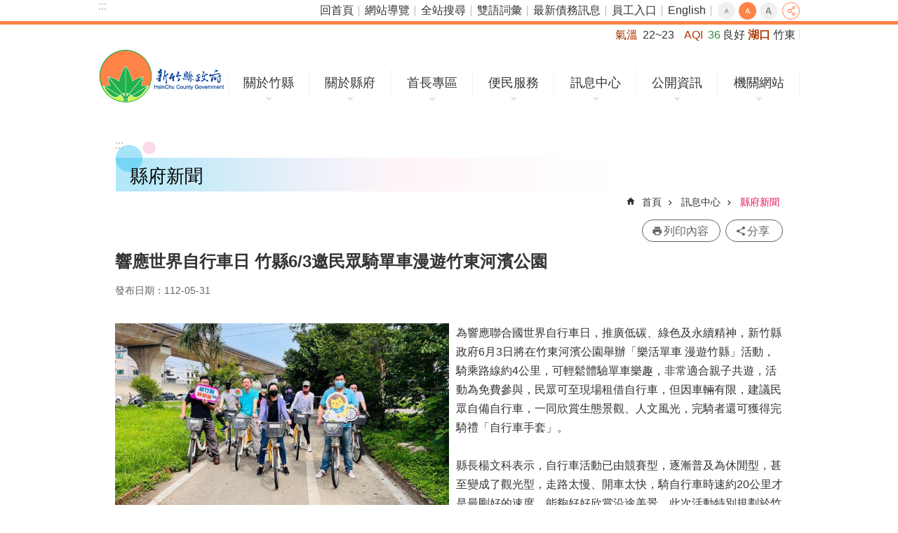

--- FILE ---
content_type: application/javascript
request_url: https://www.hsinchu.gov.tw/Scripts/Chart/highcharts.js
body_size: 252461
content:
/*
 Highcharts JS v6.0.2 (2017-10-20)

 (c) 2009-2016 Torstein Honsi

 License: www.highcharts.com/license
*/
(function (S, N) { "object" === typeof module && module.exports ? module.exports = S.document ? N(S) : N : S.Highcharts = N(S) })("undefined" !== typeof window ? window : this, function (S) {
    var N = function () {
        var a = S.document, E = S.navigator && S.navigator.userAgent || "", C = a && a.createElementNS && !!a.createElementNS("http://www.w3.org/2000/svg", "svg").createSVGRect, G = /(edge|msie|trident)/i.test(E) && !S.opera, q = /Firefox/.test(E), f = q && 4 > parseInt(E.split("Firefox/")[1], 10); return S.Highcharts ? S.Highcharts.error(16, !0) : {
            product: "Highcharts",
            version: "6.0.2", deg2rad: 2 * Math.PI / 360, doc: a, hasBidiBug: f, hasTouch: a && void 0 !== a.documentElement.ontouchstart, isMS: G, isWebKit: /AppleWebKit/.test(E), isFirefox: q, isTouchDevice: /(Mobile|Android|Windows Phone)/.test(E), SVG_NS: "http://www.w3.org/2000/svg", chartCount: 0, seriesTypes: {}, symbolSizes: {}, svg: C, win: S, marginNames: ["plotTop", "marginRight", "marginBottom", "plotLeft"], noop: function () { }, charts: []
        }
    }(); (function (a) {
        a.timers = []; var E = a.charts, C = a.doc, G = a.win; a.error = function (q, f) {
            q = a.isNumber(q) ? "Highcharts error #" +
            q + ": www.highcharts.com/errors/" + q : q; if (f) throw Error(q); G.console && console.log(q)
        }; a.Fx = function (a, f, k) { this.options = f; this.elem = a; this.prop = k }; a.Fx.prototype = {
            dSetter: function () { var a = this.paths[0], f = this.paths[1], k = [], t = this.now, m = a.length, v; if (1 === t) k = this.toD; else if (m === f.length && 1 > t) for (; m--;) v = parseFloat(a[m]), k[m] = isNaN(v) ? a[m] : t * parseFloat(f[m] - v) + v; else k = f; this.elem.attr("d", k, null, !0) }, update: function () {
                var a = this.elem, f = this.prop, k = this.now, t = this.options.step; if (this[f + "Setter"]) this[f +
                "Setter"](); else a.attr ? a.element && a.attr(f, k, null, !0) : a.style[f] = k + this.unit; t && t.call(a, k, this)
            }, run: function (q, f, k) {
                var t = this, m = t.options, v = function (a) { return v.stopped ? !1 : t.step(a) }, u = G.requestAnimationFrame || function (a) { setTimeout(a, 13) }, d = function () { a.timers = a.grep(a.timers, function (a) { return a() }); a.timers.length && u(d) }; q === f ? (delete m.curAnim[this.prop], m.complete && 0 === a.keys(m.curAnim).length && m.complete()) : (this.startTime = +new Date, this.start = q, this.end = f, this.unit = k, this.now = this.start,
                this.pos = 0, v.elem = this.elem, v.prop = this.prop, v() && 1 === a.timers.push(v) && u(d))
            }, step: function (q) { var f = +new Date, k, t = this.options, m = this.elem, v = t.complete, u = t.duration, d = t.curAnim; m.attr && !m.element ? q = !1 : q || f >= u + this.startTime ? (this.now = this.end, this.pos = 1, this.update(), k = d[this.prop] = !0, a.objectEach(d, function (a) { !0 !== a && (k = !1) }), k && v && v.call(m), q = !1) : (this.pos = t.easing((f - this.startTime) / u), this.now = this.start + (this.end - this.start) * this.pos, this.update(), q = !0); return q }, initPath: function (q, f, k) {
                function t(a) {
                    var c,
                    e; for (b = a.length; b--;) c = "M" === a[b] || "L" === a[b], e = /[a-zA-Z]/.test(a[b + 3]), c && e && a.splice(b + 1, 0, a[b + 1], a[b + 2], a[b + 1], a[b + 2])
                } function m(a, d) { for (; a.length < e;) { a[0] = d[e - a.length]; var l = a.slice(0, c);[].splice.apply(a, [0, 0].concat(l)); z && (l = a.slice(a.length - c), [].splice.apply(a, [a.length, 0].concat(l)), b--) } a[0] = "M" } function v(a, b) { for (var d = (e - a.length) / c; 0 < d && d--;) l = a.slice().splice(a.length / A - c, c * A), l[0] = b[e - c - d * c], n && (l[c - 6] = l[c - 2], l[c - 5] = l[c - 1]), [].splice.apply(a, [a.length / A, 0].concat(l)), z && d-- } f =
                f || ""; var u, d = q.startX, g = q.endX, n = -1 < f.indexOf("C"), c = n ? 7 : 3, e, l, b; f = f.split(" "); k = k.slice(); var z = q.isArea, A = z ? 2 : 1, I; n && (t(f), t(k)); if (d && g) { for (b = 0; b < d.length; b++) if (d[b] === g[0]) { u = b; break } else if (d[0] === g[g.length - d.length + b]) { u = b; I = !0; break } void 0 === u && (f = []) } f.length && a.isNumber(u) && (e = k.length + u * A * c, I ? (m(f, k), v(k, f)) : (m(k, f), v(f, k))); return [f, k]
            }
        }; a.Fx.prototype.fillSetter = a.Fx.prototype.strokeSetter = function () {
            this.elem.attr(this.prop, a.color(this.start).tweenTo(a.color(this.end), this.pos),
            null, !0)
        }; a.extend = function (a, f) { var k; a || (a = {}); for (k in f) a[k] = f[k]; return a }; a.merge = function () { var q, f = arguments, k, t = {}, m = function (k, u) { "object" !== typeof k && (k = {}); a.objectEach(u, function (d, g) { !a.isObject(d, !0) || a.isClass(d) || a.isDOMElement(d) ? k[g] = u[g] : k[g] = m(k[g] || {}, d) }); return k }; !0 === f[0] && (t = f[1], f = Array.prototype.slice.call(f, 2)); k = f.length; for (q = 0; q < k; q++) t = m(t, f[q]); return t }; a.pInt = function (a, f) { return parseInt(a, f || 10) }; a.isString = function (a) { return "string" === typeof a }; a.isArray = function (a) {
            a =
            Object.prototype.toString.call(a); return "[object Array]" === a || "[object Array Iterator]" === a
        }; a.isObject = function (q, f) { return !!q && "object" === typeof q && (!f || !a.isArray(q)) }; a.isDOMElement = function (q) { return a.isObject(q) && "number" === typeof q.nodeType }; a.isClass = function (q) { var f = q && q.constructor; return !(!a.isObject(q, !0) || a.isDOMElement(q) || !f || !f.name || "Object" === f.name) }; a.isNumber = function (a) { return "number" === typeof a && !isNaN(a) }; a.erase = function (a, f) {
            for (var k = a.length; k--;) if (a[k] === f) {
                a.splice(k,
                1); break
            }
        }; a.defined = function (a) { return void 0 !== a && null !== a }; a.attr = function (q, f, k) { var t; a.isString(f) ? a.defined(k) ? q.setAttribute(f, k) : q && q.getAttribute && (t = q.getAttribute(f)) : a.defined(f) && a.isObject(f) && a.objectEach(f, function (a, k) { q.setAttribute(k, a) }); return t }; a.splat = function (q) { return a.isArray(q) ? q : [q] }; a.syncTimeout = function (a, f, k) { if (f) return setTimeout(a, f, k); a.call(0, k) }; a.pick = function () { var a = arguments, f, k, t = a.length; for (f = 0; f < t; f++) if (k = a[f], void 0 !== k && null !== k) return k }; a.css =
        function (q, f) { a.isMS && !a.svg && f && void 0 !== f.opacity && (f.filter = "alpha(opacity\x3d" + 100 * f.opacity + ")"); a.extend(q.style, f) }; a.createElement = function (q, f, k, t, m) { q = C.createElement(q); var v = a.css; f && a.extend(q, f); m && v(q, { padding: 0, border: "none", margin: 0 }); k && v(q, k); t && t.appendChild(q); return q }; a.extendClass = function (q, f) { var k = function () { }; k.prototype = new q; a.extend(k.prototype, f); return k }; a.pad = function (a, f, k) { return Array((f || 2) + 1 - String(a).length).join(k || 0) + a }; a.relativeLength = function (a, f, k) {
            return /%$/.test(a) ?
            f * parseFloat(a) / 100 + (k || 0) : parseFloat(a)
        }; a.wrap = function (a, f, k) { var q = a[f]; a[f] = function () { var a = Array.prototype.slice.call(arguments), v = arguments, u = this; u.proceed = function () { q.apply(u, arguments.length ? arguments : v) }; a.unshift(q); a = k.apply(this, a); u.proceed = null; return a } }; a.getTZOffset = function (q) { var f = a.Date; return 6E4 * (f.hcGetTimezoneOffset && f.hcGetTimezoneOffset(q) || f.hcTimezoneOffset || 0) }; a.dateFormat = function (q, f, k) {
            if (!a.defined(f) || isNaN(f)) return a.defaultOptions.lang.invalidDate || ""; q =
            a.pick(q, "%Y-%m-%d %H:%M:%S"); var t = a.Date, m = new t(f - a.getTZOffset(f)), v = m[t.hcGetHours](), u = m[t.hcGetDay](), d = m[t.hcGetDate](), g = m[t.hcGetMonth](), n = m[t.hcGetFullYear](), c = a.defaultOptions.lang, e = c.weekdays, l = c.shortWeekdays, b = a.pad, t = a.extend({
                a: l ? l[u] : e[u].substr(0, 3), A: e[u], d: b(d), e: b(d, 2, " "), w: u, b: c.shortMonths[g], B: c.months[g], m: b(g + 1), y: n.toString().substr(2, 2), Y: n, H: b(v), k: v, I: b(v % 12 || 12), l: v % 12 || 12, M: b(m[t.hcGetMinutes]()), p: 12 > v ? "AM" : "PM", P: 12 > v ? "am" : "pm", S: b(m.getSeconds()), L: b(Math.round(f %
                1E3), 3)
            }, a.dateFormats); a.objectEach(t, function (a, b) { for (; -1 !== q.indexOf("%" + b) ;) q = q.replace("%" + b, "function" === typeof a ? a(f) : a) }); return k ? q.substr(0, 1).toUpperCase() + q.substr(1) : q
        }; a.formatSingle = function (q, f) { var k = /\.([0-9])/, t = a.defaultOptions.lang; /f$/.test(q) ? (k = (k = q.match(k)) ? k[1] : -1, null !== f && (f = a.numberFormat(f, k, t.decimalPoint, -1 < q.indexOf(",") ? t.thousandsSep : ""))) : f = a.dateFormat(q, f); return f }; a.format = function (q, f) {
            for (var k = "{", t = !1, m, v, u, d, g = [], n; q;) {
                k = q.indexOf(k); if (-1 === k) break;
                m = q.slice(0, k); if (t) { m = m.split(":"); v = m.shift().split("."); d = v.length; n = f; for (u = 0; u < d; u++) n && (n = n[v[u]]); m.length && (n = a.formatSingle(m.join(":"), n)); g.push(n) } else g.push(m); q = q.slice(k + 1); k = (t = !t) ? "}" : "{"
            } g.push(q); return g.join("")
        }; a.getMagnitude = function (a) { return Math.pow(10, Math.floor(Math.log(a) / Math.LN10)) }; a.normalizeTickInterval = function (q, f, k, t, m) {
            var v, u = q; k = a.pick(k, 1); v = q / k; f || (f = m ? [1, 1.2, 1.5, 2, 2.5, 3, 4, 5, 6, 8, 10] : [1, 2, 2.5, 5, 10], !1 === t && (1 === k ? f = a.grep(f, function (a) { return 0 === a % 1 }) : .1 >=
            k && (f = [1 / k]))); for (t = 0; t < f.length && !(u = f[t], m && u * k >= q || !m && v <= (f[t] + (f[t + 1] || f[t])) / 2) ; t++); return u = a.correctFloat(u * k, -Math.round(Math.log(.001) / Math.LN10))
        }; a.stableSort = function (a, f) { var k = a.length, q, m; for (m = 0; m < k; m++) a[m].safeI = m; a.sort(function (a, m) { q = f(a, m); return 0 === q ? a.safeI - m.safeI : q }); for (m = 0; m < k; m++) delete a[m].safeI }; a.arrayMin = function (a) { for (var f = a.length, k = a[0]; f--;) a[f] < k && (k = a[f]); return k }; a.arrayMax = function (a) { for (var f = a.length, k = a[0]; f--;) a[f] > k && (k = a[f]); return k }; a.destroyObjectProperties =
        function (q, f) { a.objectEach(q, function (a, t) { a && a !== f && a.destroy && a.destroy(); delete q[t] }) }; a.discardElement = function (q) { var f = a.garbageBin; f || (f = a.createElement("div")); q && f.appendChild(q); f.innerHTML = "" }; a.correctFloat = function (a, f) { return parseFloat(a.toPrecision(f || 14)) }; a.setAnimation = function (q, f) { f.renderer.globalAnimation = a.pick(q, f.options.chart.animation, !0) }; a.animObject = function (q) { return a.isObject(q) ? a.merge(q) : { duration: q ? 500 : 0 } }; a.timeUnits = {
            millisecond: 1, second: 1E3, minute: 6E4, hour: 36E5,
            day: 864E5, week: 6048E5, month: 24192E5, year: 314496E5
        }; a.numberFormat = function (q, f, k, t) {
            q = +q || 0; f = +f; var m = a.defaultOptions.lang, v = (q.toString().split(".")[1] || "").split("e")[0].length, u, d, g = q.toString().split("e"); -1 === f ? f = Math.min(v, 20) : a.isNumber(f) || (f = 2); d = (Math.abs(g[1] ? g[0] : q) + Math.pow(10, -Math.max(f, v) - 1)).toFixed(f); v = String(a.pInt(d)); u = 3 < v.length ? v.length % 3 : 0; k = a.pick(k, m.decimalPoint); t = a.pick(t, m.thousandsSep); q = (0 > q ? "-" : "") + (u ? v.substr(0, u) + t : ""); q += v.substr(u).replace(/(\d{3})(?=\d)/g,
            "$1" + t); f && (q += k + d.slice(-f)); g[1] && (q += "e" + g[1]); return q
        }; Math.easeInOutSine = function (a) { return -.5 * (Math.cos(Math.PI * a) - 1) }; a.getStyle = function (q, f, k) {
            if ("width" === f) return Math.min(q.offsetWidth, q.scrollWidth) - a.getStyle(q, "padding-left") - a.getStyle(q, "padding-right"); if ("height" === f) return Math.min(q.offsetHeight, q.scrollHeight) - a.getStyle(q, "padding-top") - a.getStyle(q, "padding-bottom"); G.getComputedStyle || a.error(27, !0); if (q = G.getComputedStyle(q, void 0)) q = q.getPropertyValue(f), a.pick(k, "opacity" !==
            f) && (q = a.pInt(q)); return q
        }; a.inArray = function (q, f) { return (a.indexOfPolyfill || Array.prototype.indexOf).call(f, q) }; a.grep = function (q, f) { return (a.filterPolyfill || Array.prototype.filter).call(q, f) }; a.find = Array.prototype.find ? function (a, f) { return a.find(f) } : function (a, f) { var k, t = a.length; for (k = 0; k < t; k++) if (f(a[k], k)) return a[k] }; a.map = function (a, f) { for (var k = [], t = 0, m = a.length; t < m; t++) k[t] = f.call(a[t], a[t], t, a); return k }; a.keys = function (q) { return (a.keysPolyfill || Object.keys).call(void 0, q) }; a.reduce =
        function (q, f, k) { return (a.reducePolyfill || Array.prototype.reduce).call(q, f, k) }; a.offset = function (a) { var f = C.documentElement; a = a.parentElement ? a.getBoundingClientRect() : { top: 0, left: 0 }; return { top: a.top + (G.pageYOffset || f.scrollTop) - (f.clientTop || 0), left: a.left + (G.pageXOffset || f.scrollLeft) - (f.clientLeft || 0) } }; a.stop = function (q, f) { for (var k = a.timers.length; k--;) a.timers[k].elem !== q || f && f !== a.timers[k].prop || (a.timers[k].stopped = !0) }; a.each = function (q, f, k) {
            return (a.forEachPolyfill || Array.prototype.forEach).call(q,
            f, k)
        }; a.objectEach = function (a, f, k) { for (var t in a) a.hasOwnProperty(t) && f.call(k, a[t], t, a) }; a.addEvent = function (q, f, k) { var t = q.hcEvents = q.hcEvents || {}, m = q.addEventListener || a.addEventListenerPolyfill; m && m.call(q, f, k, !1); t[f] || (t[f] = []); t[f].push(k); return function () { a.removeEvent(q, f, k) } }; a.removeEvent = function (q, f, k) {
            function t(d, n) { var c = q.removeEventListener || a.removeEventListenerPolyfill; c && c.call(q, d, n, !1) } function m() {
                var d, n; q.nodeName && (f ? (d = {}, d[f] = !0) : d = u, a.objectEach(d, function (a, e) {
                    if (u[e]) for (n =
                    u[e].length; n--;) t(e, u[e][n])
                }))
            } var v, u = q.hcEvents, d; u && (f ? (v = u[f] || [], k ? (d = a.inArray(k, v), -1 < d && (v.splice(d, 1), u[f] = v), t(f, k)) : (m(), u[f] = [])) : (m(), q.hcEvents = {}))
        }; a.fireEvent = function (q, f, k, t) {
            var m; m = q.hcEvents; var v, u; k = k || {}; if (C.createEvent && (q.dispatchEvent || q.fireEvent)) m = C.createEvent("Events"), m.initEvent(f, !0, !0), a.extend(m, k), q.dispatchEvent ? q.dispatchEvent(m) : q.fireEvent(f, m); else if (m) for (m = m[f] || [], v = m.length, k.target || a.extend(k, {
                    preventDefault: function () { k.defaultPrevented = !0 }, target: q,
                    type: f
            }), f = 0; f < v; f++) (u = m[f]) && !1 === u.call(q, k) && k.preventDefault(); t && !k.defaultPrevented && t(k)
        }; a.animate = function (q, f, k) {
            var t, m = "", v, u, d; a.isObject(k) || (d = arguments, k = { duration: d[2], easing: d[3], complete: d[4] }); a.isNumber(k.duration) || (k.duration = 400); k.easing = "function" === typeof k.easing ? k.easing : Math[k.easing] || Math.easeInOutSine; k.curAnim = a.merge(f); a.objectEach(f, function (d, n) {
                a.stop(q, n); u = new a.Fx(q, k, n); v = null; "d" === n ? (u.paths = u.initPath(q, q.d, f.d), u.toD = f.d, t = 0, v = 1) : q.attr ? t = q.attr(n) :
                (t = parseFloat(a.getStyle(q, n)) || 0, "opacity" !== n && (m = "px")); v || (v = d); v && v.match && v.match("px") && (v = v.replace(/px/g, "")); u.run(t, v, m)
            })
        }; a.seriesType = function (q, f, k, t, m) { var v = a.getOptions(), u = a.seriesTypes; v.plotOptions[q] = a.merge(v.plotOptions[f], k); u[q] = a.extendClass(u[f] || function () { }, t); u[q].prototype.type = q; m && (u[q].prototype.pointClass = a.extendClass(a.Point, m)); return u[q] }; a.uniqueKey = function () {
            var a = Math.random().toString(36).substring(2, 9), f = 0; return function () {
                return "highcharts-" + a + "-" +
                f++
            }
        }(); G.jQuery && (G.jQuery.fn.highcharts = function () { var q = [].slice.call(arguments); if (this[0]) return q[0] ? (new (a[a.isString(q[0]) ? q.shift() : "Chart"])(this[0], q[0], q[1]), this) : E[a.attr(this[0], "data-highcharts-chart")] })
    })(N); (function (a) {
        var E = a.each, C = a.isNumber, G = a.map, q = a.merge, f = a.pInt; a.Color = function (k) { if (!(this instanceof a.Color)) return new a.Color(k); this.init(k) }; a.Color.prototype = {
            parsers: [{
                regex: /rgba\(\s*([0-9]{1,3})\s*,\s*([0-9]{1,3})\s*,\s*([0-9]{1,3})\s*,\s*([0-9]?(?:\.[0-9]+)?)\s*\)/,
                parse: function (a) { return [f(a[1]), f(a[2]), f(a[3]), parseFloat(a[4], 10)] }
            }, { regex: /rgb\(\s*([0-9]{1,3})\s*,\s*([0-9]{1,3})\s*,\s*([0-9]{1,3})\s*\)/, parse: function (a) { return [f(a[1]), f(a[2]), f(a[3]), 1] } }], names: { none: "rgba(255,255,255,0)", white: "#ffffff", black: "#000000" }, init: function (k) {
                var f, m, v, u; if ((this.input = k = this.names[k && k.toLowerCase ? k.toLowerCase() : ""] || k) && k.stops) this.stops = G(k.stops, function (d) { return new a.Color(d[1]) }); else if (k && k.charAt && "#" === k.charAt() && (f = k.length, k = parseInt(k.substr(1),
                16), 7 === f ? m = [(k & 16711680) >> 16, (k & 65280) >> 8, k & 255, 1] : 4 === f && (m = [(k & 3840) >> 4 | (k & 3840) >> 8, (k & 240) >> 4 | k & 240, (k & 15) << 4 | k & 15, 1])), !m) for (v = this.parsers.length; v-- && !m;) u = this.parsers[v], (f = u.regex.exec(k)) && (m = u.parse(f)); this.rgba = m || []
            }, get: function (a) {
                var k = this.input, m = this.rgba, f; this.stops ? (f = q(k), f.stops = [].concat(f.stops), E(this.stops, function (m, d) { f.stops[d] = [f.stops[d][0], m.get(a)] })) : f = m && C(m[0]) ? "rgb" === a || !a && 1 === m[3] ? "rgb(" + m[0] + "," + m[1] + "," + m[2] + ")" : "a" === a ? m[3] : "rgba(" + m.join(",") + ")" : k;
                return f
            }, brighten: function (a) { var k, m = this.rgba; if (this.stops) E(this.stops, function (m) { m.brighten(a) }); else if (C(a) && 0 !== a) for (k = 0; 3 > k; k++) m[k] += f(255 * a), 0 > m[k] && (m[k] = 0), 255 < m[k] && (m[k] = 255); return this }, setOpacity: function (a) { this.rgba[3] = a; return this }, tweenTo: function (a, f) {
                var m = this.rgba, k = a.rgba; k.length && m && m.length ? (a = 1 !== k[3] || 1 !== m[3], f = (a ? "rgba(" : "rgb(") + Math.round(k[0] + (m[0] - k[0]) * (1 - f)) + "," + Math.round(k[1] + (m[1] - k[1]) * (1 - f)) + "," + Math.round(k[2] + (m[2] - k[2]) * (1 - f)) + (a ? "," + (k[3] + (m[3] -
                k[3]) * (1 - f)) : "") + ")") : f = a.input || "none"; return f
            }
        }; a.color = function (k) { return new a.Color(k) }
    })(N); (function (a) {
        var E, C, G = a.addEvent, q = a.animate, f = a.attr, k = a.charts, t = a.color, m = a.css, v = a.createElement, u = a.defined, d = a.deg2rad, g = a.destroyObjectProperties, n = a.doc, c = a.each, e = a.extend, l = a.erase, b = a.grep, z = a.hasTouch, A = a.inArray, I = a.isArray, r = a.isFirefox, J = a.isMS, w = a.isObject, D = a.isString, M = a.isWebKit, p = a.merge, B = a.noop, H = a.objectEach, F = a.pick, h = a.pInt, x = a.removeEvent, R = a.stop, K = a.svg, P = a.SVG_NS, L = a.symbolSizes,
        Q = a.win; E = a.SVGElement = function () { return this }; e(E.prototype, {
            opacity: 1, SVG_NS: P, textProps: "direction fontSize fontWeight fontFamily fontStyle color lineHeight width textAlign textDecoration textOverflow textOutline".split(" "), init: function (a, h) { this.element = "span" === h ? v(h) : n.createElementNS(this.SVG_NS, h); this.renderer = a }, animate: function (y, h, x) { h = a.animObject(F(h, this.renderer.globalAnimation, !0)); 0 !== h.duration ? (x && (h.complete = x), q(this, y, h)) : (this.attr(y, null, x), h.step && h.step.call(this)); return this },
            colorGradient: function (y, h, x) {
                var b = this.renderer, e, O, d, l, g, K, n, z, L, r, w = [], m; y.radialGradient ? O = "radialGradient" : y.linearGradient && (O = "linearGradient"); O && (d = y[O], g = b.gradients, n = y.stops, r = x.radialReference, I(d) && (y[O] = d = { x1: d[0], y1: d[1], x2: d[2], y2: d[3], gradientUnits: "userSpaceOnUse" }), "radialGradient" === O && r && !u(d.gradientUnits) && (l = d, d = p(d, b.getRadialAttr(r, l), { gradientUnits: "userSpaceOnUse" })), H(d, function (a, y) { "id" !== y && w.push(y, a) }), H(n, function (a) { w.push(a) }), w = w.join(","), g[w] ? r = g[w].attr("id") :
                (d.id = r = a.uniqueKey(), g[w] = K = b.createElement(O).attr(d).add(b.defs), K.radAttr = l, K.stops = [], c(n, function (y) { 0 === y[1].indexOf("rgba") ? (e = a.color(y[1]), z = e.get("rgb"), L = e.get("a")) : (z = y[1], L = 1); y = b.createElement("stop").attr({ offset: y[0], "stop-color": z, "stop-opacity": L }).add(K); K.stops.push(y) })), m = "url(" + b.url + "#" + r + ")", x.setAttribute(h, m), x.gradient = w, y.toString = function () { return m })
            }, applyTextOutline: function (y) {
                var h = this.element, x, b, e, p, d; -1 !== y.indexOf("contrast") && (y = y.replace(/contrast/g, this.renderer.getContrast(h.style.fill)));
                y = y.split(" "); b = y[y.length - 1]; if ((e = y[0]) && "none" !== e && a.svg) {
                    this.fakeTS = !0; y = [].slice.call(h.getElementsByTagName("tspan")); this.ySetter = this.xSetter; e = e.replace(/(^[\d\.]+)(.*?)$/g, function (a, y, h) { return 2 * y + h }); for (d = y.length; d--;) x = y[d], "highcharts-text-outline" === x.getAttribute("class") && l(y, h.removeChild(x)); p = h.firstChild; c(y, function (a, y) {
                        0 === y && (a.setAttribute("x", h.getAttribute("x")), y = h.getAttribute("y"), a.setAttribute("y", y || 0), null === y && h.setAttribute("y", 0)); a = a.cloneNode(1); f(a, {
                            "class": "highcharts-text-outline",
                            fill: b, stroke: b, "stroke-width": e, "stroke-linejoin": "round"
                        }); h.insertBefore(a, p)
                    })
                }
            }, attr: function (a, h, x, b) {
                var y, e = this.element, c, O = this, p, d; "string" === typeof a && void 0 !== h && (y = a, a = {}, a[y] = h); "string" === typeof a ? O = (this[a + "Getter"] || this._defaultGetter).call(this, a, e) : (H(a, function (y, h) {
                    p = !1; b || R(this, h); this.symbolName && /^(x|y|width|height|r|start|end|innerR|anchorX|anchorY)$/.test(h) && (c || (this.symbolAttr(a), c = !0), p = !0); !this.rotation || "x" !== h && "y" !== h || (this.doTransform = !0); p || (d = this[h + "Setter"] ||
                    this._defaultSetter, d.call(this, y, h, e), this.shadows && /^(width|height|visibility|x|y|d|transform|cx|cy|r)$/.test(h) && this.updateShadows(h, y, d))
                }, this), this.afterSetters()); x && x(); return O
            }, afterSetters: function () { this.doTransform && (this.updateTransform(), this.doTransform = !1) }, updateShadows: function (a, h, x) { for (var y = this.shadows, b = y.length; b--;) x.call(y[b], "height" === a ? Math.max(h - (y[b].cutHeight || 0), 0) : "d" === a ? this.d : h, a, y[b]) }, addClass: function (a, h) {
                var y = this.attr("class") || ""; -1 === y.indexOf(a) &&
                (h || (a = (y + (y ? " " : "") + a).replace("  ", " ")), this.attr("class", a)); return this
            }, hasClass: function (a) { return -1 !== A(a, (this.attr("class") || "").split(" ")) }, removeClass: function (a) { return this.attr("class", (this.attr("class") || "").replace(a, "")) }, symbolAttr: function (a) { var y = this; c("x y r start end width height innerR anchorX anchorY".split(" "), function (h) { y[h] = F(a[h], y[h]) }); y.attr({ d: y.renderer.symbols[y.symbolName](y.x, y.y, y.width, y.height, y) }) }, clip: function (a) {
                return this.attr("clip-path", a ? "url(" +
                this.renderer.url + "#" + a.id + ")" : "none")
            }, crisp: function (a, h) { var y = this, x = {}, b; h = h || a.strokeWidth || 0; b = Math.round(h) % 2 / 2; a.x = Math.floor(a.x || y.x || 0) + b; a.y = Math.floor(a.y || y.y || 0) + b; a.width = Math.floor((a.width || y.width || 0) - 2 * b); a.height = Math.floor((a.height || y.height || 0) - 2 * b); u(a.strokeWidth) && (a.strokeWidth = h); H(a, function (a, h) { y[h] !== a && (y[h] = x[h] = a) }); return x }, css: function (a) {
                var y = this.styles, b = {}, x = this.element, c, p = "", d, l = !y, g = ["textOutline", "textOverflow", "width"]; a && a.color && (a.fill = a.color);
                y && H(a, function (a, h) { a !== y[h] && (b[h] = a, l = !0) }); l && (y && (a = e(y, b)), c = this.textWidth = a && a.width && "auto" !== a.width && "text" === x.nodeName.toLowerCase() && h(a.width), this.styles = a, c && !K && this.renderer.forExport && delete a.width, J && !K ? m(this.element, a) : (d = function (a, y) { return "-" + y.toLowerCase() }, H(a, function (a, y) { -1 === A(y, g) && (p += y.replace(/([A-Z])/g, d) + ":" + a + ";") }), p && f(x, "style", p)), this.added && ("text" === this.element.nodeName && this.renderer.buildText(this), a && a.textOutline && this.applyTextOutline(a.textOutline)));
                return this
            }, strokeWidth: function () { return this["stroke-width"] || 0 }, on: function (a, h) { var y = this, b = y.element; z && "click" === a ? (b.ontouchstart = function (a) { y.touchEventFired = Date.now(); a.preventDefault(); h.call(b, a) }, b.onclick = function (a) { (-1 === Q.navigator.userAgent.indexOf("Android") || 1100 < Date.now() - (y.touchEventFired || 0)) && h.call(b, a) }) : b["on" + a] = h; return this }, setRadialReference: function (a) {
                var y = this.renderer.gradients[this.element.gradient]; this.element.radialReference = a; y && y.radAttr && y.animate(this.renderer.getRadialAttr(a,
                y.radAttr)); return this
            }, translate: function (a, h) { return this.attr({ translateX: a, translateY: h }) }, invert: function (a) { this.inverted = a; this.updateTransform(); return this }, updateTransform: function () {
                var a = this.translateX || 0, h = this.translateY || 0, b = this.scaleX, x = this.scaleY, e = this.inverted, c = this.rotation, p = this.matrix, d = this.element; e && (a += this.width, h += this.height); a = ["translate(" + a + "," + h + ")"]; u(p) && a.push("matrix(" + p.join(",") + ")"); e ? a.push("rotate(90) scale(-1,1)") : c && a.push("rotate(" + c + " " + F(this.rotationOriginX,
                d.getAttribute("x"), 0) + " " + F(this.rotationOriginY, d.getAttribute("y") || 0) + ")"); (u(b) || u(x)) && a.push("scale(" + F(b, 1) + " " + F(x, 1) + ")"); a.length && d.setAttribute("transform", a.join(" "))
            }, toFront: function () { var a = this.element; a.parentNode.appendChild(a); return this }, align: function (a, h, b) {
                var y, x, e, c, p = {}; x = this.renderer; e = x.alignedObjects; var d, O; if (a) { if (this.alignOptions = a, this.alignByTranslate = h, !b || D(b)) this.alignTo = y = b || "renderer", l(e, this), e.push(this), b = null } else a = this.alignOptions, h = this.alignByTranslate,
                y = this.alignTo; b = F(b, x[y], x); y = a.align; x = a.verticalAlign; e = (b.x || 0) + (a.x || 0); c = (b.y || 0) + (a.y || 0); "right" === y ? d = 1 : "center" === y && (d = 2); d && (e += (b.width - (a.width || 0)) / d); p[h ? "translateX" : "x"] = Math.round(e); "bottom" === x ? O = 1 : "middle" === x && (O = 2); O && (c += (b.height - (a.height || 0)) / O); p[h ? "translateY" : "y"] = Math.round(c); this[this.placed ? "animate" : "attr"](p); this.placed = !0; this.alignAttr = p; return this
            }, getBBox: function (a, h) {
                var y, b = this.renderer, x, p = this.element, l = this.styles, O, g = this.textStr, K, n = b.cache, z = b.cacheKeys,
                L; h = F(h, this.rotation); x = h * d; O = l && l.fontSize; void 0 !== g && (L = g.toString(), -1 === L.indexOf("\x3c") && (L = L.replace(/[0-9]/g, "0")), L += ["", h || 0, O, l && l.width, l && l.textOverflow].join()); L && !a && (y = n[L]); if (!y) {
                    if (p.namespaceURI === this.SVG_NS || b.forExport) { try { (K = this.fakeTS && function (a) { c(p.querySelectorAll(".highcharts-text-outline"), function (h) { h.style.display = a }) }) && K("none"), y = p.getBBox ? e({}, p.getBBox()) : { width: p.offsetWidth, height: p.offsetHeight }, K && K("") } catch (W) { } if (!y || 0 > y.width) y = { width: 0, height: 0 } } else y =
                    this.htmlGetBBox(); b.isSVG && (a = y.width, b = y.height, l && "0.8em" === l.fontSize && 17 === Math.round(b) && (y.height = b = 14), h && (y.width = Math.abs(b * Math.sin(x)) + Math.abs(a * Math.cos(x)), y.height = Math.abs(b * Math.cos(x)) + Math.abs(a * Math.sin(x)))); if (L && 0 < y.height) { for (; 250 < z.length;) delete n[z.shift()]; n[L] || z.push(L); n[L] = y }
                } return y
            }, show: function (a) { return this.attr({ visibility: a ? "inherit" : "visible" }) }, hide: function () { return this.attr({ visibility: "hidden" }) }, fadeOut: function (a) {
                var h = this; h.animate({ opacity: 0 },
                { duration: a || 150, complete: function () { h.attr({ y: -9999 }) } })
            }, add: function (a) { var h = this.renderer, y = this.element, b; a && (this.parentGroup = a); this.parentInverted = a && a.inverted; void 0 !== this.textStr && h.buildText(this); this.added = !0; if (!a || a.handleZ || this.zIndex) b = this.zIndexSetter(); b || (a ? a.element : h.box).appendChild(y); if (this.onAdd) this.onAdd(); return this }, safeRemoveChild: function (a) { var h = a.parentNode; h && h.removeChild(a) }, destroy: function () {
                var a = this, h = a.element || {}, b = a.renderer.isSVG && "SPAN" === h.nodeName &&
                a.parentGroup, x = h.ownerSVGElement; h.onclick = h.onmouseout = h.onmouseover = h.onmousemove = h.point = null; R(a); a.clipPath && x && (c(x.querySelectorAll("[clip-path],[CLIP-PATH]"), function (h) { h.getAttribute("clip-path").match(RegExp('[("]#' + a.clipPath.element.id + '[)"]')) && h.removeAttribute("clip-path") }), a.clipPath = a.clipPath.destroy()); if (a.stops) { for (x = 0; x < a.stops.length; x++) a.stops[x] = a.stops[x].destroy(); a.stops = null } a.safeRemoveChild(h); for (a.destroyShadows() ; b && b.div && 0 === b.div.childNodes.length;) h = b.parentGroup,
                a.safeRemoveChild(b.div), delete b.div, b = h; a.alignTo && l(a.renderer.alignedObjects, a); H(a, function (h, y) { delete a[y] }); return null
            }, shadow: function (a, h, b) {
                var y = [], x, e, c = this.element, p, d, l, g; if (!a) this.destroyShadows(); else if (!this.shadows) {
                    d = F(a.width, 3); l = (a.opacity || .15) / d; g = this.parentInverted ? "(-1,-1)" : "(" + F(a.offsetX, 1) + ", " + F(a.offsetY, 1) + ")"; for (x = 1; x <= d; x++) e = c.cloneNode(0), p = 2 * d + 1 - 2 * x, f(e, {
                        isShadow: "true", stroke: a.color || "#000000", "stroke-opacity": l * x, "stroke-width": p, transform: "translate" +
                        g, fill: "none"
                    }), b && (f(e, "height", Math.max(f(e, "height") - p, 0)), e.cutHeight = p), h ? h.element.appendChild(e) : c.parentNode && c.parentNode.insertBefore(e, c), y.push(e); this.shadows = y
                } return this
            }, destroyShadows: function () { c(this.shadows || [], function (a) { this.safeRemoveChild(a) }, this); this.shadows = void 0 }, xGetter: function (a) { "circle" === this.element.nodeName && ("x" === a ? a = "cx" : "y" === a && (a = "cy")); return this._defaultGetter(a) }, _defaultGetter: function (a) {
                a = F(this[a], this.element ? this.element.getAttribute(a) : null,
                0); /^[\-0-9\.]+$/.test(a) && (a = parseFloat(a)); return a
            }, dSetter: function (a, h, b) { a && a.join && (a = a.join(" ")); /(NaN| {2}|^$)/.test(a) && (a = "M 0 0"); this[h] !== a && (b.setAttribute(h, a), this[h] = a) }, dashstyleSetter: function (a) {
                var b, x = this["stroke-width"]; "inherit" === x && (x = 1); if (a = a && a.toLowerCase()) {
                    a = a.replace("shortdashdotdot", "3,1,1,1,1,1,").replace("shortdashdot", "3,1,1,1").replace("shortdot", "1,1,").replace("shortdash", "3,1,").replace("longdash", "8,3,").replace(/dot/g, "1,3,").replace("dash", "4,3,").replace(/,$/,
                    "").split(","); for (b = a.length; b--;) a[b] = h(a[b]) * x; a = a.join(",").replace(/NaN/g, "none"); this.element.setAttribute("stroke-dasharray", a)
                }
            }, alignSetter: function (a) { this.element.setAttribute("text-anchor", { left: "start", center: "middle", right: "end" }[a]) }, opacitySetter: function (a, h, b) { this[h] = a; b.setAttribute(h, a) }, titleSetter: function (a) {
                var h = this.element.getElementsByTagName("title")[0]; h || (h = n.createElementNS(this.SVG_NS, "title"), this.element.appendChild(h)); h.firstChild && h.removeChild(h.firstChild);
                h.appendChild(n.createTextNode(String(F(a), "").replace(/<[^>]*>/g, "")))
            }, textSetter: function (a) { a !== this.textStr && (delete this.bBox, this.textStr = a, this.added && this.renderer.buildText(this)) }, fillSetter: function (a, h, b) { "string" === typeof a ? b.setAttribute(h, a) : a && this.colorGradient(a, h, b) }, visibilitySetter: function (a, h, b) { "inherit" === a ? b.removeAttribute(h) : this[h] !== a && b.setAttribute(h, a); this[h] = a }, zIndexSetter: function (a, b) {
                var x = this.renderer, y = this.parentGroup, e = (y || x).element || x.box, c, p = this.element,
                d, l, x = e === x.box; c = this.added; var g; u(a) && (p.zIndex = a, a = +a, this[b] === a && (c = !1), this[b] = a); if (c) { (a = this.zIndex) && y && (y.handleZ = !0); b = e.childNodes; for (g = b.length - 1; 0 <= g && !d; g--) if (y = b[g], c = y.zIndex, l = !u(c), y !== p) if (0 > a && l && !x && !g) e.insertBefore(p, b[g]), d = !0; else if (h(c) <= a || l && (!u(a) || 0 <= a)) e.insertBefore(p, b[g + 1] || null), d = !0; d || (e.insertBefore(p, b[x ? 3 : 0] || null), d = !0) } return d
            }, _defaultSetter: function (a, h, b) { b.setAttribute(h, a) }
        }); E.prototype.yGetter = E.prototype.xGetter; E.prototype.translateXSetter =
        E.prototype.translateYSetter = E.prototype.rotationSetter = E.prototype.verticalAlignSetter = E.prototype.rotationOriginXSetter = E.prototype.rotationOriginYSetter = E.prototype.scaleXSetter = E.prototype.scaleYSetter = E.prototype.matrixSetter = function (a, h) { this[h] = a; this.doTransform = !0 }; E.prototype["stroke-widthSetter"] = E.prototype.strokeSetter = function (a, h, b) {
            this[h] = a; this.stroke && this["stroke-width"] ? (E.prototype.fillSetter.call(this, this.stroke, "stroke", b), b.setAttribute("stroke-width", this["stroke-width"]),
            this.hasStroke = !0) : "stroke-width" === h && 0 === a && this.hasStroke && (b.removeAttribute("stroke"), this.hasStroke = !1)
        }; C = a.SVGRenderer = function () { this.init.apply(this, arguments) }; e(C.prototype, {
            Element: E, SVG_NS: P, init: function (a, h, b, x, e, c) {
                var y; x = this.createElement("svg").attr({ version: "1.1", "class": "highcharts-root" }).css(this.getStyle(x)); y = x.element; a.appendChild(y); -1 === a.innerHTML.indexOf("xmlns") && f(y, "xmlns", this.SVG_NS); this.isSVG = !0; this.box = y; this.boxWrapper = x; this.alignedObjects = []; this.url = (r ||
                M) && n.getElementsByTagName("base").length ? Q.location.href.replace(/#.*?$/, "").replace(/<[^>]*>/g, "").replace(/([\('\)])/g, "\\$1").replace(/ /g, "%20") : ""; this.createElement("desc").add().element.appendChild(n.createTextNode("Created with Highcharts 6.0.2")); this.defs = this.createElement("defs").add(); this.allowHTML = c; this.forExport = e; this.gradients = {}; this.cache = {}; this.cacheKeys = []; this.imgCount = 0; this.setSize(h, b, !1); var p; r && a.getBoundingClientRect && (h = function () {
                    m(a, { left: 0, top: 0 }); p = a.getBoundingClientRect();
                    m(a, { left: Math.ceil(p.left) - p.left + "px", top: Math.ceil(p.top) - p.top + "px" })
                }, h(), this.unSubPixelFix = G(Q, "resize", h))
            }, getStyle: function (a) { return this.style = e({ fontFamily: '"Lucida Grande", "Lucida Sans Unicode", Arial, Helvetica, sans-serif', fontSize: "1em" }, a) }, setStyle: function (a) { this.boxWrapper.css(this.getStyle(a)) }, isHidden: function () { return !this.boxWrapper.getBBox().width }, destroy: function () {
                var a = this.defs; this.box = null; this.boxWrapper = this.boxWrapper.destroy(); g(this.gradients || {}); this.gradients =
                null; a && (this.defs = a.destroy()); this.unSubPixelFix && this.unSubPixelFix(); return this.alignedObjects = null
            }, createElement: function (a) { var h = new this.Element; h.init(this, a); return h }, draw: B, getRadialAttr: function (a, h) { return { cx: a[0] - a[2] / 2 + h.cx * a[2], cy: a[1] - a[2] / 2 + h.cy * a[2], r: h.r * a[2] } }, getSpanWidth: function (a, h) { var b = a.getBBox(!0).width; !K && this.forExport && (b = this.measureSpanWidth(h.firstChild.data, a.styles)); return b }, applyEllipsis: function (a, h, b, x) {
                var e = a.rotation, c = b, y, p = 0, d = b.length, l = function (a) {
                    h.removeChild(h.firstChild);
                    a && h.appendChild(n.createTextNode(a))
                }, g; a.rotation = 0; c = this.getSpanWidth(a, h); if (g = c > x) { for (; p <= d;) y = Math.ceil((p + d) / 2), c = b.substring(0, y) + "\u2026", l(c), c = this.getSpanWidth(a, h), p === d ? p = d + 1 : c > x ? d = y - 1 : p = y; 0 === d && l("") } a.rotation = e; return g
            }, escapes: { "\x26": "\x26amp;", "\x3c": "\x26lt;", "\x3e": "\x26gt;", "'": "\x26#39;", '"': "\x26quot" }, buildText: function (a) {
                var x = a.element, e = this, p = e.forExport, y = F(a.textStr, "").toString(), d = -1 !== y.indexOf("\x3c"), l = x.childNodes, g, z, L, r, w = f(x, "x"), B = a.styles, A = a.textWidth,
                k = B && B.lineHeight, u = B && B.textOutline, D = B && "ellipsis" === B.textOverflow, R = B && "nowrap" === B.whiteSpace, I = B && B.fontSize, J, Q, v = l.length, B = A && !a.added && this.box, q = function (a) { var b; b = /(px|em)$/.test(a && a.style.fontSize) ? a.style.fontSize : I || e.style.fontSize || 12; return k ? h(k) : e.fontMetrics(b, a.getAttribute("style") ? a : x).h }, t = function (a) { H(e.escapes, function (h, b) { a = a.replace(new RegExp(h, "g"), b) }); return a }; J = [y, D, R, k, u, I, A].join(); if (J !== a.textCache) {
                    for (a.textCache = J; v--;) x.removeChild(l[v]); d || u || D || A ||
                    -1 !== y.indexOf(" ") ? (g = /<.*class="([^"]+)".*>/, z = /<.*style="([^"]+)".*>/, L = /<.*href="([^"]+)".*>/, B && B.appendChild(x), y = d ? y.replace(/<(b|strong)>/g, '\x3cspan style\x3d"font-weight:bold"\x3e').replace(/<(i|em)>/g, '\x3cspan style\x3d"font-style:italic"\x3e').replace(/<a/g, "\x3cspan").replace(/<\/(b|strong|i|em|a)>/g, "\x3c/span\x3e").split(/<br.*?>/g) : [y], y = b(y, function (a) { return "" !== a }), c(y, function (h, b) {
                        var y, d = 0; h = h.replace(/^\s+|\s+$/g, "").replace(/<span/g, "|||\x3cspan").replace(/<\/span>/g, "\x3c/span\x3e|||");
                        y = h.split("|||"); c(y, function (h) {
                            if ("" !== h || 1 === y.length) {
                                var c = {}, l = n.createElementNS(e.SVG_NS, "tspan"), B, H; g.test(h) && (B = h.match(g)[1], f(l, "class", B)); z.test(h) && (H = h.match(z)[1].replace(/(;| |^)color([ :])/, "$1fill$2"), f(l, "style", H)); L.test(h) && !p && (f(l, "onclick", 'location.href\x3d"' + h.match(L)[1] + '"'), f(l, "class", "highcharts-anchor"), m(l, { cursor: "pointer" })); h = t(h.replace(/<[a-zA-Z\/](.|\n)*?>/g, "") || " "); if (" " !== h) {
                                    l.appendChild(n.createTextNode(h)); d ? c.dx = 0 : b && null !== w && (c.x = w); f(l, c); x.appendChild(l);
                                    !d && Q && (!K && p && m(l, { display: "block" }), f(l, "dy", q(l))); if (A) {
                                        c = h.replace(/([^\^])-/g, "$1- ").split(" "); B = 1 < y.length || b || 1 < c.length && !R; var O = [], k, u = q(l), I = a.rotation; for (D && (r = e.applyEllipsis(a, l, h, A)) ; !D && B && (c.length || O.length) ;) a.rotation = 0, k = e.getSpanWidth(a, l), h = k > A, void 0 === r && (r = h), h && 1 !== c.length ? (l.removeChild(l.firstChild), O.unshift(c.pop())) : (c = O, O = [], c.length && !R && (l = n.createElementNS(P, "tspan"), f(l, { dy: u, x: w }), H && f(l, "style", H), x.appendChild(l)), k > A && (A = k)), c.length && l.appendChild(n.createTextNode(c.join(" ").replace(/- /g,
                                        "-"))); a.rotation = I
                                    } d++
                                }
                            }
                        }); Q = Q || x.childNodes.length
                    }), r && a.attr("title", a.textStr), B && B.removeChild(x), u && a.applyTextOutline && a.applyTextOutline(u)) : x.appendChild(n.createTextNode(t(y)))
                }
            }, getContrast: function (a) { a = t(a).rgba; return 510 < a[0] + a[1] + a[2] ? "#000000" : "#FFFFFF" }, button: function (a, h, b, x, c, d, l, g, K) {
                var y = this.label(a, h, b, K, null, null, null, null, "button"), n = 0; y.attr(p({ padding: 8, r: 2 }, c)); var z, L, r, B; c = p({
                    fill: "#f7f7f7", stroke: "#cccccc", "stroke-width": 1, style: {
                        color: "#333333", cursor: "pointer",
                        fontWeight: "normal"
                    }
                }, c); z = c.style; delete c.style; d = p(c, { fill: "#e6e6e6" }, d); L = d.style; delete d.style; l = p(c, { fill: "#e6ebf5", style: { color: "#000000", fontWeight: "bold" } }, l); r = l.style; delete l.style; g = p(c, { style: { color: "#cccccc" } }, g); B = g.style; delete g.style; G(y.element, J ? "mouseover" : "mouseenter", function () { 3 !== n && y.setState(1) }); G(y.element, J ? "mouseout" : "mouseleave", function () { 3 !== n && y.setState(n) }); y.setState = function (a) {
                    1 !== a && (y.state = n = a); y.removeClass(/highcharts-button-(normal|hover|pressed|disabled)/).addClass("highcharts-button-" +
                    ["normal", "hover", "pressed", "disabled"][a || 0]); y.attr([c, d, l, g][a || 0]).css([z, L, r, B][a || 0])
                }; y.attr(c).css(e({ cursor: "default" }, z)); return y.on("click", function (a) { 3 !== n && x.call(y, a) })
            }, crispLine: function (a, h) { a[1] === a[4] && (a[1] = a[4] = Math.round(a[1]) - h % 2 / 2); a[2] === a[5] && (a[2] = a[5] = Math.round(a[2]) + h % 2 / 2); return a }, path: function (a) { var h = { fill: "none" }; I(a) ? h.d = a : w(a) && e(h, a); return this.createElement("path").attr(h) }, circle: function (a, h, b) {
                a = w(a) ? a : { x: a, y: h, r: b }; h = this.createElement("circle"); h.xSetter =
                h.ySetter = function (a, h, b) { b.setAttribute("c" + h, a) }; return h.attr(a)
            }, arc: function (a, h, b, x, c, e) { w(a) ? (x = a, h = x.y, b = x.r, a = x.x) : x = { innerR: x, start: c, end: e }; a = this.symbol("arc", a, h, b, b, x); a.r = b; return a }, rect: function (a, h, b, x, c, e) { c = w(a) ? a.r : c; var p = this.createElement("rect"); a = w(a) ? a : void 0 === a ? {} : { x: a, y: h, width: Math.max(b, 0), height: Math.max(x, 0) }; void 0 !== e && (a.strokeWidth = e, a = p.crisp(a)); a.fill = "none"; c && (a.r = c); p.rSetter = function (a, h, b) { f(b, { rx: a, ry: a }) }; return p.attr(a) }, setSize: function (a, h, b) {
                var x =
                this.alignedObjects, c = x.length; this.width = a; this.height = h; for (this.boxWrapper.animate({ width: a, height: h }, { step: function () { this.attr({ viewBox: "0 0 " + this.attr("width") + " " + this.attr("height") }) }, duration: F(b, !0) ? void 0 : 0 }) ; c--;) x[c].align()
            }, g: function (a) { var h = this.createElement("g"); return a ? h.attr({ "class": "highcharts-" + a }) : h }, image: function (a, h, b, x, c) {
                var p = { preserveAspectRatio: "none" }; 1 < arguments.length && e(p, { x: h, y: b, width: x, height: c }); p = this.createElement("image").attr(p); p.element.setAttributeNS ?
                p.element.setAttributeNS("http://www.w3.org/1999/xlink", "href", a) : p.element.setAttribute("hc-svg-href", a); return p
            }, symbol: function (a, h, b, x, p, d) {
                var l = this, y, g = /^url\((.*?)\)$/, K = g.test(a), z = !K && (this.symbols[a] ? a : "circle"), r = z && this.symbols[z], B = u(h) && r && r.call(this.symbols, Math.round(h), Math.round(b), x, p, d), w, H; r ? (y = this.path(B), y.attr("fill", "none"), e(y, { symbolName: z, x: h, y: b, width: x, height: p }), d && e(y, d)) : K && (w = a.match(g)[1], y = this.image(w), y.imgwidth = F(L[w] && L[w].width, d && d.width), y.imgheight =
                F(L[w] && L[w].height, d && d.height), H = function () { y.attr({ width: y.width, height: y.height }) }, c(["width", "height"], function (a) { y[a + "Setter"] = function (a, h) { var b = {}, x = this["img" + h], c = "width" === h ? "translateX" : "translateY"; this[h] = a; u(x) && (this.element && this.element.setAttribute(h, x), this.alignByTranslate || (b[c] = ((this[h] || 0) - x) / 2, this.attr(b))) } }), u(h) && y.attr({ x: h, y: b }), y.isImg = !0, u(y.imgwidth) && u(y.imgheight) ? H() : (y.attr({ width: 0, height: 0 }), v("img", {
                    onload: function () {
                        var a = k[l.chartIndex]; 0 === this.width &&
                        (m(this, { position: "absolute", top: "-999em" }), n.body.appendChild(this)); L[w] = { width: this.width, height: this.height }; y.imgwidth = this.width; y.imgheight = this.height; y.element && H(); this.parentNode && this.parentNode.removeChild(this); l.imgCount--; if (!l.imgCount && a && a.onload) a.onload()
                    }, src: w
                }), this.imgCount++)); return y
            }, symbols: {
                circle: function (a, h, b, x) { return this.arc(a + b / 2, h + x / 2, b / 2, x / 2, { start: 0, end: 2 * Math.PI, open: !1 }) }, square: function (a, h, b, x) { return ["M", a, h, "L", a + b, h, a + b, h + x, a, h + x, "Z"] }, triangle: function (a,
                h, b, x) { return ["M", a + b / 2, h, "L", a + b, h + x, a, h + x, "Z"] }, "triangle-down": function (a, h, b, x) { return ["M", a, h, "L", a + b, h, a + b / 2, h + x, "Z"] }, diamond: function (a, h, b, x) { return ["M", a + b / 2, h, "L", a + b, h + x / 2, a + b / 2, h + x, a, h + x / 2, "Z"] }, arc: function (a, h, b, x, c) {
                    var e = c.start, p = c.r || b, d = c.r || x || b, l = c.end - .001; b = c.innerR; x = F(c.open, .001 > Math.abs(c.end - c.start - 2 * Math.PI)); var y = Math.cos(e), g = Math.sin(e), K = Math.cos(l), l = Math.sin(l); c = .001 > c.end - e - Math.PI ? 0 : 1; p = ["M", a + p * y, h + d * g, "A", p, d, 0, c, 1, a + p * K, h + d * l]; u(b) && p.push(x ? "M" : "L", a + b *
                    K, h + b * l, "A", b, b, 0, c, 0, a + b * y, h + b * g); p.push(x ? "" : "Z"); return p
                }, callout: function (a, h, b, x, c) {
                    var e = Math.min(c && c.r || 0, b, x), p = e + 6, d = c && c.anchorX; c = c && c.anchorY; var l; l = ["M", a + e, h, "L", a + b - e, h, "C", a + b, h, a + b, h, a + b, h + e, "L", a + b, h + x - e, "C", a + b, h + x, a + b, h + x, a + b - e, h + x, "L", a + e, h + x, "C", a, h + x, a, h + x, a, h + x - e, "L", a, h + e, "C", a, h, a, h, a + e, h]; d && d > b ? c > h + p && c < h + x - p ? l.splice(13, 3, "L", a + b, c - 6, a + b + 6, c, a + b, c + 6, a + b, h + x - e) : l.splice(13, 3, "L", a + b, x / 2, d, c, a + b, x / 2, a + b, h + x - e) : d && 0 > d ? c > h + p && c < h + x - p ? l.splice(33, 3, "L", a, c + 6, a - 6, c, a, c - 6,
                    a, h + e) : l.splice(33, 3, "L", a, x / 2, d, c, a, x / 2, a, h + e) : c && c > x && d > a + p && d < a + b - p ? l.splice(23, 3, "L", d + 6, h + x, d, h + x + 6, d - 6, h + x, a + e, h + x) : c && 0 > c && d > a + p && d < a + b - p && l.splice(3, 3, "L", d - 6, h, d, h - 6, d + 6, h, b - e, h); return l
                }
            }, clipRect: function (h, b, x, c) { var e = a.uniqueKey(), p = this.createElement("clipPath").attr({ id: e }).add(this.defs); h = this.rect(h, b, x, c, 0).add(p); h.id = e; h.clipPath = p; h.count = 0; return h }, text: function (a, h, b, x) {
                var c = {}; if (x && (this.allowHTML || !this.forExport)) return this.html(a, h, b); c.x = Math.round(h || 0); b && (c.y =
                Math.round(b)); if (a || 0 === a) c.text = a; a = this.createElement("text").attr(c); x || (a.xSetter = function (a, h, b) { var x = b.getElementsByTagName("tspan"), c, e = b.getAttribute(h), p; for (p = 0; p < x.length; p++) c = x[p], c.getAttribute(h) === e && c.setAttribute(h, a); b.setAttribute(h, a) }); return a
            }, fontMetrics: function (a, b) {
                a = a || b && b.style && b.style.fontSize || this.style && this.style.fontSize; a = /px/.test(a) ? h(a) : /em/.test(a) ? parseFloat(a) * (b ? this.fontMetrics(null, b.parentNode).f : 16) : 12; b = 24 > a ? a + 3 : Math.round(1.2 * a); return {
                    h: b, b: Math.round(.8 *
                    b), f: a
                }
            }, rotCorr: function (a, h, b) { var x = a; h && b && (x = Math.max(x * Math.cos(h * d), 4)); return { x: -a / 3 * Math.sin(h * d), y: x } }, label: function (h, b, d, l, g, K, n, z, L) {
                var y = this, r = y.g("button" !== L && "label"), w = r.text = y.text("", 0, 0, n).attr({ zIndex: 1 }), B, H, m = 0, A = 3, k = 0, f, D, I, R, J, Q = {}, F, v, P = /^url\((.*?)\)$/.test(l), q = P, t, O, M, T; L && r.addClass("highcharts-" + L); q = P; t = function () { return (F || 0) % 2 / 2 }; O = function () {
                    var a = w.element.style, h = {}; H = (void 0 === f || void 0 === D || J) && u(w.textStr) && w.getBBox(); r.width = (f || H.width || 0) + 2 * A + k; r.height =
                    (D || H.height || 0) + 2 * A; v = A + y.fontMetrics(a && a.fontSize, w).b; q && (B || (r.box = B = y.symbols[l] || P ? y.symbol(l) : y.rect(), B.addClass(("button" === L ? "" : "highcharts-label-box") + (L ? " highcharts-" + L + "-box" : "")), B.add(r), a = t(), h.x = a, h.y = (z ? -v : 0) + a), h.width = Math.round(r.width), h.height = Math.round(r.height), B.attr(e(h, Q)), Q = {})
                }; M = function () { var a = k + A, h; h = z ? 0 : v; u(f) && H && ("center" === J || "right" === J) && (a += { center: .5, right: 1 }[J] * (f - H.width)); if (a !== w.x || h !== w.y) w.attr("x", a), void 0 !== h && w.attr("y", h); w.x = a; w.y = h }; T = function (a,
                h) { B ? B.attr(a, h) : Q[a] = h }; r.onAdd = function () { w.add(r); r.attr({ text: h || 0 === h ? h : "", x: b, y: d }); B && u(g) && r.attr({ anchorX: g, anchorY: K }) }; r.widthSetter = function (h) { f = a.isNumber(h) ? h : null }; r.heightSetter = function (a) { D = a }; r["text-alignSetter"] = function (a) { J = a }; r.paddingSetter = function (a) { u(a) && a !== A && (A = r.padding = a, M()) }; r.paddingLeftSetter = function (a) { u(a) && a !== k && (k = a, M()) }; r.alignSetter = function (a) { a = { left: 0, center: .5, right: 1 }[a]; a !== m && (m = a, H && r.attr({ x: I })) }; r.textSetter = function (a) {
                    void 0 !== a && w.textSetter(a);
                    O(); M()
                }; r["stroke-widthSetter"] = function (a, h) { a && (q = !0); F = this["stroke-width"] = a; T(h, a) }; r.strokeSetter = r.fillSetter = r.rSetter = function (a, h) { "r" !== h && ("fill" === h && a && (q = !0), r[h] = a); T(h, a) }; r.anchorXSetter = function (a, h) { g = r.anchorX = a; T(h, Math.round(a) - t() - I) }; r.anchorYSetter = function (a, h) { K = r.anchorY = a; T(h, a - R) }; r.xSetter = function (a) { r.x = a; m && (a -= m * ((f || H.width) + 2 * A)); I = Math.round(a); r.attr("translateX", I) }; r.ySetter = function (a) { R = r.y = Math.round(a); r.attr("translateY", R) }; var U = r.css; return e(r, {
                    css: function (a) {
                        if (a) {
                            var h =
                            {}; a = p(a); c(r.textProps, function (b) { void 0 !== a[b] && (h[b] = a[b], delete a[b]) }); w.css(h)
                        } return U.call(r, a)
                    }, getBBox: function () { return { width: H.width + 2 * A, height: H.height + 2 * A, x: H.x - A, y: H.y - A } }, shadow: function (a) { a && (O(), B && B.shadow(a)); return r }, destroy: function () { x(r.element, "mouseenter"); x(r.element, "mouseleave"); w && (w = w.destroy()); B && (B = B.destroy()); E.prototype.destroy.call(r); r = y = O = M = T = null }
                })
            }
        }); a.Renderer = C
    })(N); (function (a) {
        var E = a.attr, C = a.createElement, G = a.css, q = a.defined, f = a.each, k = a.extend,
        t = a.isFirefox, m = a.isMS, v = a.isWebKit, u = a.pInt, d = a.SVGRenderer, g = a.win, n = a.wrap; k(a.SVGElement.prototype, {
            htmlCss: function (a) { var c = this.element; if (c = a && "SPAN" === c.tagName && a.width) delete a.width, this.textWidth = c, this.updateTransform(); a && "ellipsis" === a.textOverflow && (a.whiteSpace = "nowrap", a.overflow = "hidden"); this.styles = k(this.styles, a); G(this.element, a); return this }, htmlGetBBox: function () { var a = this.element; return { x: a.offsetLeft, y: a.offsetTop, width: a.offsetWidth, height: a.offsetHeight } }, htmlUpdateTransform: function () {
                if (this.added) {
                    var a =
                    this.renderer, e = this.element, d = this.translateX || 0, b = this.translateY || 0, g = this.x || 0, n = this.y || 0, m = this.textAlign || "left", r = { left: 0, center: .5, right: 1 }[m], k = this.styles; G(e, { marginLeft: d, marginTop: b }); this.shadows && f(this.shadows, function (a) { G(a, { marginLeft: d + 1, marginTop: b + 1 }) }); this.inverted && f(e.childNodes, function (b) { a.invertChild(b, e) }); if ("SPAN" === e.tagName) {
                        var w = this.rotation, D = u(this.textWidth), t = k && k.whiteSpace, p = [w, m, e.innerHTML, this.textWidth, this.textAlign].join(); p !== this.cTT && (k = a.fontMetrics(e.style.fontSize).b,
                        q(w) && this.setSpanRotation(w, r, k), G(e, { width: "", whiteSpace: t || "nowrap" }), e.offsetWidth > D && /[ \-]/.test(e.textContent || e.innerText) && G(e, { width: D + "px", display: "block", whiteSpace: t || "normal" }), this.getSpanCorrection(e.offsetWidth, k, r, w, m)); G(e, { left: g + (this.xCorr || 0) + "px", top: n + (this.yCorr || 0) + "px" }); v && (k = e.offsetHeight); this.cTT = p
                    }
                } else this.alignOnAdd = !0
            }, setSpanRotation: function (a, e, d) {
                var b = {}, c = this.renderer.getTransformKey(); b[c] = b.transform = "rotate(" + a + "deg)"; b[c + (t ? "Origin" : "-origin")] = b.transformOrigin =
                100 * e + "% " + d + "px"; G(this.element, b)
            }, getSpanCorrection: function (a, e, d) { this.xCorr = -a * d; this.yCorr = -e }
        }); k(d.prototype, {
            getTransformKey: function () { return m && !/Edge/.test(g.navigator.userAgent) ? "-ms-transform" : v ? "-webkit-transform" : t ? "MozTransform" : g.opera ? "-o-transform" : "" }, html: function (a, e, d) {
                var b = this.createElement("span"), c = b.element, l = b.renderer, g = l.isSVG, r = function (a, b) { f(["opacity", "visibility"], function (c) { n(a, c + "Setter", function (a, c, e, d) { a.call(this, c, e, d); b[e] = c }) }) }; b.textSetter = function (a) {
                    a !==
                    c.innerHTML && delete this.bBox; c.innerHTML = this.textStr = a; b.htmlUpdateTransform()
                }; g && r(b, b.element.style); b.xSetter = b.ySetter = b.alignSetter = b.rotationSetter = function (a, c) { "align" === c && (c = "textAlign"); b[c] = a; b.htmlUpdateTransform() }; b.attr({ text: a, x: Math.round(e), y: Math.round(d) }).css({ fontFamily: this.style.fontFamily, fontSize: this.style.fontSize, position: "absolute" }); c.style.whiteSpace = "nowrap"; b.css = b.htmlCss; g && (b.add = function (a) {
                    var e, d = l.box.parentNode, g = []; if (this.parentGroup = a) {
                        if (e = a.div, !e) {
                            for (; a;) g.push(a),
                            a = a.parentGroup; f(g.reverse(), function (a) {
                                function c(h, b) { a[b] = h; m ? p[l.getTransformKey()] = "translate(" + (a.x || a.translateX) + "px," + (a.y || a.translateY) + "px)" : "translateX" === b ? p.left = h + "px" : p.top = h + "px"; a.doTransform = !0 } var p, n = E(a.element, "class"); n && (n = { className: n }); e = a.div = a.div || C("div", n, { position: "absolute", left: (a.translateX || 0) + "px", top: (a.translateY || 0) + "px", display: a.display, opacity: a.opacity, pointerEvents: a.styles && a.styles.pointerEvents }, e || d); p = e.style; k(a, {
                                    classSetter: function (a) {
                                        this.element.setAttribute("class",
                                        a); e.className = a
                                    }, on: function () { g[0].div && b.on.apply({ element: g[0].div }, arguments); return a }, translateXSetter: c, translateYSetter: c
                                }); r(a, p)
                            })
                        }
                    } else e = d; e.appendChild(c); b.added = !0; b.alignOnAdd && b.htmlUpdateTransform(); return b
                }); return b
            }
        })
    })(N); (function (a) {
        function E() { var m = a.defaultOptions.global, k = t.moment; if (m.timezone) { if (k) return function (a) { return -k.tz(a, m.timezone).utcOffset() }; a.error(25) } return m.useUTC && m.getTimezoneOffset } function C() {
            var m = a.defaultOptions.global, f, u = m.useUTC, d = u ? "getUTC" :
            "get", g = u ? "setUTC" : "set", n = "Minutes Hours Day Date Month FullYear".split(" "), c = n.concat(["Milliseconds", "Seconds"]); a.Date = f = m.Date || t.Date; f.hcTimezoneOffset = u && m.timezoneOffset; f.hcGetTimezoneOffset = E(); f.hcMakeTime = function (a, c, b, d, g, n) { var e; u ? (e = f.UTC.apply(0, arguments), e += q(e)) : e = (new f(a, c, k(b, 1), k(d, 0), k(g, 0), k(n, 0))).getTime(); return e }; for (m = 0; m < n.length; m++) f["hcGet" + n[m]] = d + n[m]; for (m = 0; m < c.length; m++) f["hcSet" + c[m]] = g + c[m]
        } var G = a.color, q = a.getTZOffset, f = a.merge, k = a.pick, t = a.win; a.defaultOptions =
        {
            colors: "#7cb5ec #434348 #90ed7d #f7a35c #8085e9 #f15c80 #e4d354 #2b908f #f45b5b #91e8e1".split(" "), symbols: ["circle", "diamond", "square", "triangle", "triangle-down"], lang: {
                loading: "Loading...", months: "January February March April May June July August September October November December".split(" "), shortMonths: "Jan Feb Mar Apr May Jun Jul Aug Sep Oct Nov Dec".split(" "), weekdays: "Sunday Monday Tuesday Wednesday Thursday Friday Saturday".split(" "), decimalPoint: ".", numericSymbols: "kMGTPE".split(""),
                resetZoom: "Reset zoom", resetZoomTitle: "Reset zoom level 1:1", thousandsSep: " "
            }, global: { useUTC: !0 }, chart: { borderRadius: 0, defaultSeriesType: "line", ignoreHiddenSeries: !0, spacing: [10, 10, 15, 10], resetZoomButton: { theme: { zIndex: 20 }, position: { align: "right", x: -10, y: 10 } }, width: null, height: null, borderColor: "#335cad", backgroundColor: "#ffffff", plotBorderColor: "#cccccc" }, title: { text: "Chart title", align: "center", margin: 15, widthAdjust: -44 }, subtitle: { text: "", align: "center", widthAdjust: -44 }, plotOptions: {}, labels: {
                style: {
                    position: "absolute",
                    color: "#333333"
                }
            }, legend: {
                enabled: !0, align: "center", layout: "horizontal", labelFormatter: function () { return this.name }, borderColor: "#999999", borderRadius: 0, navigation: { activeColor: "#003399", inactiveColor: "#cccccc" }, itemStyle: { color: "#333333", fontSize: "1em", fontWeight: "bold", textOverflow: "ellipsis" }, itemHoverStyle: { color: "#000000" }, itemHiddenStyle: { color: "#cccccc" }, shadow: !1, itemCheckboxStyle: { position: "absolute", width: "13px", height: "13px" }, squareSymbol: !0, symbolPadding: 5, verticalAlign: "bottom", x: 0,
                y: 0, title: { style: { fontWeight: "bold" } }
            }, loading: { labelStyle: { fontWeight: "bold", position: "relative", top: "45%" }, style: { position: "absolute", backgroundColor: "#ffffff", opacity: .5, textAlign: "center" } }, tooltip: {
                enabled: !0, animation: a.svg, borderRadius: 3, dateTimeLabelFormats: { millisecond: "%A, %b %e, %H:%M:%S.%L", second: "%A, %b %e, %H:%M:%S", minute: "%A, %b %e, %H:%M", hour: "%A, %b %e, %H:%M", day: "%A, %b %e, %Y", week: "Week from %A, %b %e, %Y", month: "%B %Y", year: "%Y" }, footerFormat: "", padding: 8, snap: a.isTouchDevice ?
                25 : 10, backgroundColor: G("#f7f7f7").setOpacity(.85).get(), borderWidth: 1, headerFormat: '\x3cspan style\x3d"font-size: 1em"\x3e{point.key}\x3c/span\x3e\x3cbr/\x3e', pointFormat: '\x3cspan style\x3d"color:{point.color}"\x3e\u25cf\x3c/span\x3e {series.name}: \x3cb\x3e{point.y}\x3c/b\x3e\x3cbr/\x3e', shadow: !0, style: { color: "#333333", cursor: "default", fontSize: "1em", pointerEvents: "none", whiteSpace: "nowrap" }
            }, credits: {
                enabled: !0, href: "http://www.highcharts.com", position: {
                    align: "right", x: -10, verticalAlign: "bottom",
                    y: -5
                }, style: { cursor: "pointer", color: "#999999", fontSize: "1em" }, text: "Highcharts.com"
            }
        }; a.setOptions = function (m) { a.defaultOptions = f(!0, a.defaultOptions, m); C(); return a.defaultOptions }; a.getOptions = function () { return a.defaultOptions }; a.defaultPlotOptions = a.defaultOptions.plotOptions; C()
    })(N); (function (a) {
        var E = a.correctFloat, C = a.defined, G = a.destroyObjectProperties, q = a.isNumber, f = a.merge, k = a.pick, t = a.deg2rad; a.Tick = function (a, k, f, d) {
            this.axis = a; this.pos = k; this.type = f || ""; this.isNewLabel = this.isNew = !0;
            f || d || this.addLabel()
        }; a.Tick.prototype = {
            addLabel: function () {
                var a = this.axis, v = a.options, u = a.chart, d = a.categories, g = a.names, n = this.pos, c = v.labels, e = a.tickPositions, l = n === e[0], b = n === e[e.length - 1], g = d ? k(d[n], g[n], n) : n, d = this.label, e = e.info, z; a.isDatetimeAxis && e && (z = v.dateTimeLabelFormats[e.higherRanks[n] || e.unitName]); this.isFirst = l; this.isLast = b; v = a.labelFormatter.call({ axis: a, chart: u, isFirst: l, isLast: b, dateTimeLabelFormat: z, value: a.isLog ? E(a.lin2log(g)) : g, pos: n }); C(d) ? d && d.attr({ text: v }) : (this.labelLength =
                (this.label = d = C(v) && c.enabled ? u.renderer.text(v, 0, 0, c.useHTML).css(f(c.style)).add(a.labelGroup) : null) && d.getBBox().width, this.rotation = 0)
            }, getLabelSize: function () { return this.label ? this.label.getBBox()[this.axis.horiz ? "height" : "width"] : 0 }, handleOverflow: function (a) {
                var m = this.axis, f = a.x, d = m.chart.chartWidth, g = m.chart.spacing, n = k(m.labelLeft, Math.min(m.pos, g[3])), g = k(m.labelRight, Math.max(m.pos + m.len, d - g[1])), c = this.label, e = this.rotation, l = { left: 0, center: .5, right: 1 }[m.labelAlign], b = c.getBBox().width,
                z = m.getSlotWidth(), A = z, I = 1, r, J = {}; if (e) 0 > e && f - l * b < n ? r = Math.round(f / Math.cos(e * t) - n) : 0 < e && f + l * b > g && (r = Math.round((d - f) / Math.cos(e * t))); else if (d = f + (1 - l) * b, f - l * b < n ? A = a.x + A * (1 - l) - n : d > g && (A = g - a.x + A * l, I = -1), A = Math.min(z, A), A < z && "center" === m.labelAlign && (a.x += I * (z - A - l * (z - Math.min(b, A)))), b > A || m.autoRotation && (c.styles || {}).width) r = A; r && (J.width = r, (m.options.labels.style || {}).textOverflow || (J.textOverflow = "ellipsis"), c.css(J))
            }, getPosition: function (a, k, f, d) {
                var g = this.axis, n = g.chart, c = d && n.oldChartHeight ||
                n.chartHeight; return { x: a ? g.translate(k + f, null, null, d) + g.transB : g.left + g.offset + (g.opposite ? (d && n.oldChartWidth || n.chartWidth) - g.right - g.left : 0), y: a ? c - g.bottom + g.offset - (g.opposite ? g.height : 0) : c - g.translate(k + f, null, null, d) - g.transB }
            }, getLabelPosition: function (a, k, f, d, g, n, c, e) {
                var l = this.axis, b = l.transA, z = l.reversed, A = l.staggerLines, m = l.tickRotCorr || { x: 0, y: 0 }, r = g.y; C(r) || (r = 0 === l.side ? f.rotation ? -8 : -f.getBBox().height : 2 === l.side ? m.y + 8 : Math.cos(f.rotation * t) * (m.y - f.getBBox(!1, 0).height / 2)); a = a + g.x +
                m.x - (n && d ? n * b * (z ? -1 : 1) : 0); k = k + r - (n && !d ? n * b * (z ? 1 : -1) : 0); A && (f = c / (e || 1) % A, l.opposite && (f = A - f - 1), k += l.labelOffset / A * f); return { x: a, y: Math.round(k) }
            }, getMarkPath: function (a, k, f, d, g, n) { return n.crispLine(["M", a, k, "L", a + (g ? 0 : -f), k + (g ? f : 0)], d) }, renderGridLine: function (a, k, f) {
                var d = this.axis, g = d.options, n = this.gridLine, c = {}, e = this.pos, l = this.type, b = d.tickmarkOffset, z = d.chart.renderer, A = l ? l + "Grid" : "grid", m = g[A + "LineWidth"], r = g[A + "LineColor"], g = g[A + "LineDashStyle"]; n || (c.stroke = r, c["stroke-width"] = m, g && (c.dashstyle =
                g), l || (c.zIndex = 1), a && (c.opacity = 0), this.gridLine = n = z.path().attr(c).addClass("highcharts-" + (l ? l + "-" : "") + "grid-line").add(d.gridGroup)); if (!a && n && (a = d.getPlotLinePath(e + b, n.strokeWidth() * f, a, !0))) n[this.isNew ? "attr" : "animate"]({ d: a, opacity: k })
            }, renderMark: function (a, f, u) {
                var d = this.axis, g = d.options, n = d.chart.renderer, c = this.type, e = c ? c + "Tick" : "tick", l = d.tickSize(e), b = this.mark, z = !b, A = a.x; a = a.y; var m = k(g[e + "Width"], !c && d.isXAxis ? 1 : 0), g = g[e + "Color"]; l && (d.opposite && (l[0] = -l[0]), z && (this.mark = b = n.path().addClass("highcharts-" +
                (c ? c + "-" : "") + "tick").add(d.axisGroup), b.attr({ stroke: g, "stroke-width": m })), b[z ? "attr" : "animate"]({ d: this.getMarkPath(A, a, l[0], b.strokeWidth() * u, d.horiz, n), opacity: f }))
            }, renderLabel: function (a, f, u, d) {
                var g = this.axis, n = g.horiz, c = g.options, e = this.label, l = c.labels, b = l.step, z = g.tickmarkOffset, A = !0, m = a.x; a = a.y; e && q(m) && (e.xy = a = this.getLabelPosition(m, a, e, n, l, z, d, b), this.isFirst && !this.isLast && !k(c.showFirstLabel, 1) || this.isLast && !this.isFirst && !k(c.showLastLabel, 1) ? A = !1 : !n || g.isRadial || l.step || l.rotation ||
                f || 0 === u || this.handleOverflow(a), b && d % b && (A = !1), A && q(a.y) ? (a.opacity = u, e[this.isNewLabel ? "attr" : "animate"](a), this.isNewLabel = !1) : (e.attr("y", -9999), this.isNewLabel = !0))
            }, render: function (a, f, u) { var d = this.axis, g = d.horiz, n = this.getPosition(g, this.pos, d.tickmarkOffset, f), c = n.x, e = n.y, d = g && c === d.pos + d.len || !g && e === d.pos ? -1 : 1; u = k(u, 1); this.isActive = !0; this.renderGridLine(f, u, d); this.renderMark(n, u, d); this.renderLabel(n, f, u, a); this.isNew = !1 }, destroy: function () { G(this, this.axis) }
        }
    })(N); var V = function (a) {
        var E =
        a.addEvent, C = a.animObject, G = a.arrayMax, q = a.arrayMin, f = a.color, k = a.correctFloat, t = a.defaultOptions, m = a.defined, v = a.deg2rad, u = a.destroyObjectProperties, d = a.each, g = a.extend, n = a.fireEvent, c = a.format, e = a.getMagnitude, l = a.grep, b = a.inArray, z = a.isArray, A = a.isNumber, I = a.isString, r = a.merge, J = a.normalizeTickInterval, w = a.objectEach, D = a.pick, M = a.removeEvent, p = a.splat, B = a.syncTimeout, H = a.Tick, F = function () { this.init.apply(this, arguments) }; a.extend(F.prototype, {
            defaultOptions: {
                dateTimeLabelFormats: {
                    millisecond: "%H:%M:%S.%L",
                    second: "%H:%M:%S", minute: "%H:%M", hour: "%H:%M", day: "%e. %b", week: "%e. %b", month: "%b '%y", year: "%Y"
                }, endOnTick: !1, labels: { enabled: !0, style: { color: "#666666", cursor: "default", fontSize: "0.8em" }, x: 0 }, minPadding: .01, maxPadding: .01, minorTickLength: 2, minorTickPosition: "outside", startOfWeek: 1, startOnTick: !1, tickLength: 10, tickmarkPlacement: "between", tickPixelInterval: 100, tickPosition: "outside", title: { align: "middle", style: { color: "#666666" } }, type: "linear", minorGridLineColor: "#f2f2f2", minorGridLineWidth: 1, minorTickColor: "#999999",
                lineColor: "#ccd6eb", lineWidth: 1, gridLineColor: "#e6e6e6", tickColor: "#ccd6eb"
            }, defaultYAxisOptions: { endOnTick: !0, tickPixelInterval: 72, showLastLabel: !0, labels: { x: -8 }, maxPadding: .05, minPadding: .05, startOnTick: !0, title: { rotation: 270, text: "Values" }, stackLabels: { allowOverlap: !1, enabled: !1, formatter: function () { return a.numberFormat(this.total, -1) }, style: { fontSize: "0.8em", fontWeight: "bold", color: "#000000", textOutline: "1px contrast" } }, gridLineWidth: 1, lineWidth: 0 }, defaultLeftAxisOptions: { labels: { x: -15 }, title: { rotation: 270 } },
            defaultRightAxisOptions: { labels: { x: 15 }, title: { rotation: 90 } }, defaultBottomAxisOptions: { labels: { autoRotation: [-45], x: 0 }, title: { rotation: 0 } }, defaultTopAxisOptions: { labels: { autoRotation: [-45], x: 0 }, title: { rotation: 0 } }, init: function (a, x) {
                var h = x.isX, c = this; c.chart = a; c.horiz = a.inverted && !c.isZAxis ? !h : h; c.isXAxis = h; c.coll = c.coll || (h ? "xAxis" : "yAxis"); c.opposite = x.opposite; c.side = x.side || (c.horiz ? c.opposite ? 0 : 2 : c.opposite ? 1 : 3); c.setOptions(x); var e = this.options, d = e.type; c.labelFormatter = e.labels.formatter ||
                c.defaultLabelFormatter; c.userOptions = x; c.minPixelPadding = 0; c.reversed = e.reversed; c.visible = !1 !== e.visible; c.zoomEnabled = !1 !== e.zoomEnabled; c.hasNames = "category" === d || !0 === e.categories; c.categories = e.categories || c.hasNames; c.names = c.names || []; c.plotLinesAndBandsGroups = {}; c.isLog = "logarithmic" === d; c.isDatetimeAxis = "datetime" === d; c.positiveValuesOnly = c.isLog && !c.allowNegativeLog; c.isLinked = m(e.linkedTo); c.ticks = {}; c.labelEdge = []; c.minorTicks = {}; c.plotLinesAndBands = []; c.alternateBands = {}; c.len = 0; c.minRange =
                c.userMinRange = e.minRange || e.maxZoom; c.range = e.range; c.offset = e.offset || 0; c.stacks = {}; c.oldStacks = {}; c.stacksTouched = 0; c.max = null; c.min = null; c.crosshair = D(e.crosshair, p(a.options.tooltip.crosshairs)[h ? 0 : 1], !1); x = c.options.events; -1 === b(c, a.axes) && (h ? a.axes.splice(a.xAxis.length, 0, c) : a.axes.push(c), a[c.coll].push(c)); c.series = c.series || []; a.inverted && !c.isZAxis && h && void 0 === c.reversed && (c.reversed = !0); w(x, function (a, h) { E(c, h, a) }); c.lin2log = e.linearToLogConverter || c.lin2log; c.isLog && (c.val2lin = c.log2lin,
                c.lin2val = c.lin2log)
            }, setOptions: function (a) { this.options = r(this.defaultOptions, "yAxis" === this.coll && this.defaultYAxisOptions, [this.defaultTopAxisOptions, this.defaultRightAxisOptions, this.defaultBottomAxisOptions, this.defaultLeftAxisOptions][this.side], r(t[this.coll], a)) }, defaultLabelFormatter: function () {
                var h = this.axis, b = this.value, e = h.categories, d = this.dateTimeLabelFormat, p = t.lang, l = p.numericSymbols, p = p.numericSymbolMagnitude || 1E3, g = l && l.length, n, r = h.options.labels.format, h = h.isLog ? Math.abs(b) :
                h.tickInterval; if (r) n = c(r, this); else if (e) n = b; else if (d) n = a.dateFormat(d, b); else if (g && 1E3 <= h) for (; g-- && void 0 === n;) e = Math.pow(p, g + 1), h >= e && 0 === 10 * b % e && null !== l[g] && 0 !== b && (n = a.numberFormat(b / e, -1) + l[g]); void 0 === n && (n = 1E4 <= Math.abs(b) ? a.numberFormat(b, -1) : a.numberFormat(b, -1, void 0, "")); return n
            }, getSeriesExtremes: function () {
                var a = this, b = a.chart; a.hasVisibleSeries = !1; a.dataMin = a.dataMax = a.threshold = null; a.softThreshold = !a.isXAxis; a.buildStacks && a.buildStacks(); d(a.series, function (h) {
                    if (h.visible ||
                    !b.options.chart.ignoreHiddenSeries) {
                        var c = h.options, x = c.threshold, e; a.hasVisibleSeries = !0; a.positiveValuesOnly && 0 >= x && (x = null); if (a.isXAxis) c = h.xData, c.length && (h = q(c), A(h) || h instanceof Date || (c = l(c, function (a) { return A(a) }), h = q(c)), a.dataMin = Math.min(D(a.dataMin, c[0]), h), a.dataMax = Math.max(D(a.dataMax, c[0]), G(c))); else if (h.getExtremes(), e = h.dataMax, h = h.dataMin, m(h) && m(e) && (a.dataMin = Math.min(D(a.dataMin, h), h), a.dataMax = Math.max(D(a.dataMax, e), e)), m(x) && (a.threshold = x), !c.softThreshold || a.positiveValuesOnly) a.softThreshold =
                        !1
                    }
                })
            }, translate: function (a, b, c, e, d, p) { var h = this.linkedParent || this, x = 1, l = 0, g = e ? h.oldTransA : h.transA; e = e ? h.oldMin : h.min; var n = h.minPixelPadding; d = (h.isOrdinal || h.isBroken || h.isLog && d) && h.lin2val; g || (g = h.transA); c && (x *= -1, l = h.len); h.reversed && (x *= -1, l -= x * (h.sector || h.len)); b ? (a = (a * x + l - n) / g + e, d && (a = h.lin2val(a))) : (d && (a = h.val2lin(a)), a = A(e) ? x * (a - e) * g + l + x * n + (A(p) ? g * p : 0) : void 0); return a }, toPixels: function (a, b) { return this.translate(a, !1, !this.horiz, null, !0) + (b ? 0 : this.pos) }, toValue: function (a, b) {
                return this.translate(a -
                (b ? 0 : this.pos), !0, !this.horiz, null, !0)
            }, getPlotLinePath: function (a, b, c, e, d) {
                var h = this.chart, x = this.left, p = this.top, l, g, n = c && h.oldChartHeight || h.chartHeight, r = c && h.oldChartWidth || h.chartWidth, z; l = this.transB; var w = function (a, h, b) { if (a < h || a > b) e ? a = Math.min(Math.max(h, a), b) : z = !0; return a }; d = D(d, this.translate(a, null, null, c)); a = c = Math.round(d + l); l = g = Math.round(n - d - l); A(d) ? this.horiz ? (l = p, g = n - this.bottom, a = c = w(a, x, x + this.width)) : (a = x, c = r - this.right, l = g = w(l, p, p + this.height)) : (z = !0, e = !1); return z && !e ? null :
                h.renderer.crispLine(["M", a, l, "L", c, g], b || 1)
            }, getLinearTickPositions: function (a, b, c) { var h, x = k(Math.floor(b / a) * a); c = k(Math.ceil(c / a) * a); var e = []; if (this.single) return [b]; for (b = x; b <= c;) { e.push(b); b = k(b + a); if (b === h) break; h = b } return e }, getMinorTickInterval: function () { var a = this.options; return !0 === a.minorTicks ? D(a.minorTickInterval, "auto") : !1 === a.minorTicks ? null : a.minorTickInterval }, getMinorTickPositions: function () {
                var a = this, b = a.options, c = a.tickPositions, e = a.minorTickInterval, p = [], l = a.pointRangePadding ||
                0, g = a.min - l, l = a.max + l, n = l - g; if (n && n / e < a.len / 3) if (a.isLog) d(this.paddedTicks, function (h, b, c) { b && p.push.apply(p, a.getLogTickPositions(e, c[b - 1], c[b], !0)) }); else if (a.isDatetimeAxis && "auto" === this.getMinorTickInterval()) p = p.concat(a.getTimeTicks(a.normalizeTimeTickInterval(e), g, l, b.startOfWeek)); else for (b = g + (c[0] - g) % e; b <= l && b !== p[0]; b += e) p.push(b); 0 !== p.length && a.trimTicks(p); return p
            }, adjustForMinRange: function () {
                var a = this.options, b = this.min, c = this.max, e, p, l, g, n, r, z, w; this.isXAxis && void 0 === this.minRange &&
                !this.isLog && (m(a.min) || m(a.max) ? this.minRange = null : (d(this.series, function (a) { r = a.xData; for (g = z = a.xIncrement ? 1 : r.length - 1; 0 < g; g--) if (n = r[g] - r[g - 1], void 0 === l || n < l) l = n }), this.minRange = Math.min(5 * l, this.dataMax - this.dataMin))); c - b < this.minRange && (p = this.dataMax - this.dataMin >= this.minRange, w = this.minRange, e = (w - c + b) / 2, e = [b - e, D(a.min, b - e)], p && (e[2] = this.isLog ? this.log2lin(this.dataMin) : this.dataMin), b = G(e), c = [b + w, D(a.max, b + w)], p && (c[2] = this.isLog ? this.log2lin(this.dataMax) : this.dataMax), c = q(c), c - b < w &&
                (e[0] = c - w, e[1] = D(a.min, c - w), b = G(e))); this.min = b; this.max = c
            }, getClosest: function () { var a; this.categories ? a = 1 : d(this.series, function (h) { var b = h.closestPointRange, c = h.visible || !h.chart.options.chart.ignoreHiddenSeries; !h.noSharedTooltip && m(b) && c && (a = m(a) ? Math.min(a, b) : b) }); return a }, nameToX: function (a) {
                var h = z(this.categories), c = h ? this.categories : this.names, e = a.options.x, d; a.series.requireSorting = !1; m(e) || (e = !1 === this.options.uniqueNames ? a.series.autoIncrement() : b(a.name, c)); -1 === e ? h || (d = c.length) : d =
                e; void 0 !== d && (this.names[d] = a.name); return d
            }, updateNames: function () { var a = this; 0 < this.names.length && (this.names.length = 0, this.minRange = this.userMinRange, d(this.series || [], function (h) { h.xIncrement = null; if (!h.points || h.isDirtyData) h.processData(), h.generatePoints(); d(h.points, function (b, c) { var e; b.options && (e = a.nameToX(b), void 0 !== e && e !== b.x && (b.x = e, h.xData[c] = e)) }) })) }, setAxisTranslation: function (a) {
                var h = this, b = h.max - h.min, c = h.axisPointRange || 0, e, p = 0, l = 0, g = h.linkedParent, n = !!h.categories, r = h.transA,
                z = h.isXAxis; if (z || n || c) e = h.getClosest(), g ? (p = g.minPointOffset, l = g.pointRangePadding) : d(h.series, function (a) { var b = n ? 1 : z ? D(a.options.pointRange, e, 0) : h.axisPointRange || 0; a = a.options.pointPlacement; c = Math.max(c, b); h.single || (p = Math.max(p, I(a) ? 0 : b / 2), l = Math.max(l, "on" === a ? 0 : b)) }), g = h.ordinalSlope && e ? h.ordinalSlope / e : 1, h.minPointOffset = p *= g, h.pointRangePadding = l *= g, h.pointRange = Math.min(c, b), z && (h.closestPointRange = e); a && (h.oldTransA = r); h.translationSlope = h.transA = r = h.options.staticScale || h.len / (b + l ||
                1); h.transB = h.horiz ? h.left : h.bottom; h.minPixelPadding = r * p
            }, minFromRange: function () { return this.max - this.range }, setTickInterval: function (h) {
                var b = this, c = b.chart, p = b.options, l = b.isLog, g = b.log2lin, r = b.isDatetimeAxis, z = b.isXAxis, w = b.isLinked, B = p.maxPadding, H = p.minPadding, f = p.tickInterval, u = p.tickPixelInterval, I = b.categories, F = b.threshold, q = b.softThreshold, t, v, M, C; r || I || w || this.getTickAmount(); M = D(b.userMin, p.min); C = D(b.userMax, p.max); w ? (b.linkedParent = c[b.coll][p.linkedTo], c = b.linkedParent.getExtremes(),
                b.min = D(c.min, c.dataMin), b.max = D(c.max, c.dataMax), p.type !== b.linkedParent.options.type && a.error(11, 1)) : (!q && m(F) && (b.dataMin >= F ? (t = F, H = 0) : b.dataMax <= F && (v = F, B = 0)), b.min = D(M, t, b.dataMin), b.max = D(C, v, b.dataMax)); l && (b.positiveValuesOnly && !h && 0 >= Math.min(b.min, D(b.dataMin, b.min)) && a.error(10, 1), b.min = k(g(b.min), 15), b.max = k(g(b.max), 15)); b.range && m(b.max) && (b.userMin = b.min = M = Math.max(b.dataMin, b.minFromRange()), b.userMax = C = b.max, b.range = null); n(b, "foundExtremes"); b.beforePadding && b.beforePadding(); b.adjustForMinRange();
                !(I || b.axisPointRange || b.usePercentage || w) && m(b.min) && m(b.max) && (g = b.max - b.min) && (!m(M) && H && (b.min -= g * H), !m(C) && B && (b.max += g * B)); A(p.softMin) && (b.min = Math.min(b.min, p.softMin)); A(p.softMax) && (b.max = Math.max(b.max, p.softMax)); A(p.floor) && (b.min = Math.max(b.min, p.floor)); A(p.ceiling) && (b.max = Math.min(b.max, p.ceiling)); q && m(b.dataMin) && (F = F || 0, !m(M) && b.min < F && b.dataMin >= F ? b.min = F : !m(C) && b.max > F && b.dataMax <= F && (b.max = F)); b.tickInterval = b.min === b.max || void 0 === b.min || void 0 === b.max ? 1 : w && !f && u === b.linkedParent.options.tickPixelInterval ?
                f = b.linkedParent.tickInterval : D(f, this.tickAmount ? (b.max - b.min) / Math.max(this.tickAmount - 1, 1) : void 0, I ? 1 : (b.max - b.min) * u / Math.max(b.len, u)); z && !h && d(b.series, function (a) { a.processData(b.min !== b.oldMin || b.max !== b.oldMax) }); b.setAxisTranslation(!0); b.beforeSetTickPositions && b.beforeSetTickPositions(); b.postProcessTickInterval && (b.tickInterval = b.postProcessTickInterval(b.tickInterval)); b.pointRange && !f && (b.tickInterval = Math.max(b.pointRange, b.tickInterval)); h = D(p.minTickInterval, b.isDatetimeAxis && b.closestPointRange);
                !f && b.tickInterval < h && (b.tickInterval = h); r || l || f || (b.tickInterval = J(b.tickInterval, null, e(b.tickInterval), D(p.allowDecimals, !(.5 < b.tickInterval && 5 > b.tickInterval && 1E3 < b.max && 9999 > b.max)), !!this.tickAmount)); this.tickAmount || (b.tickInterval = b.unsquish()); this.setTickPositions()
            }, setTickPositions: function () {
                var a = this.options, b, c = a.tickPositions; b = this.getMinorTickInterval(); var e = a.tickPositioner, p = a.startOnTick, d = a.endOnTick; this.tickmarkOffset = this.categories && "between" === a.tickmarkPlacement && 1 ===
                this.tickInterval ? .5 : 0; this.minorTickInterval = "auto" === b && this.tickInterval ? this.tickInterval / 5 : b; this.single = this.min === this.max && m(this.min) && !this.tickAmount && (parseInt(this.min, 10) === this.min || !1 !== a.allowDecimals); this.tickPositions = b = c && c.slice(); !b && (b = this.isDatetimeAxis ? this.getTimeTicks(this.normalizeTimeTickInterval(this.tickInterval, a.units), this.min, this.max, a.startOfWeek, this.ordinalPositions, this.closestPointRange, !0) : this.isLog ? this.getLogTickPositions(this.tickInterval, this.min, this.max) :
                this.getLinearTickPositions(this.tickInterval, this.min, this.max), b.length > this.len && (b = [b[0], b.pop()]), this.tickPositions = b, e && (e = e.apply(this, [this.min, this.max]))) && (this.tickPositions = b = e); this.paddedTicks = b.slice(0); this.trimTicks(b, p, d); this.isLinked || (this.single && 2 > b.length && (this.min -= .5, this.max += .5), c || e || this.adjustTickAmount())
            }, trimTicks: function (a, b, c) {
                var h = a[0], e = a[a.length - 1], p = this.minPointOffset || 0; if (!this.isLinked) {
                    if (b && -Infinity !== h) this.min = h; else for (; this.min - p > a[0];) a.shift();
                    if (c) this.max = e; else for (; this.max + p < a[a.length - 1];) a.pop(); 0 === a.length && m(h) && a.push((e + h) / 2)
                }
            }, alignToOthers: function () { var a = {}, b, c = this.options; !1 === this.chart.options.chart.alignTicks || !1 === c.alignTicks || this.isLog || d(this.chart[this.coll], function (h) { var c = h.options, c = [h.horiz ? c.left : c.top, c.width, c.height, c.pane].join(); h.series.length && (a[c] ? b = !0 : a[c] = 1) }); return b }, getTickAmount: function () {
                var a = this.options, b = a.tickAmount, c = a.tickPixelInterval; !m(a.tickInterval) && this.len < c && !this.isRadial &&
                !this.isLog && a.startOnTick && a.endOnTick && (b = 2); !b && this.alignToOthers() && (b = Math.ceil(this.len / c) + 1); 4 > b && (this.finalTickAmt = b, b = 5); this.tickAmount = b
            }, adjustTickAmount: function () {
                var a = this.tickInterval, b = this.tickPositions, c = this.tickAmount, e = this.finalTickAmt, p = b && b.length; if (p < c) { for (; b.length < c;) b.push(k(b[b.length - 1] + a)); this.transA *= (p - 1) / (c - 1); this.max = b[b.length - 1] } else p > c && (this.tickInterval *= 2, this.setTickPositions()); if (m(e)) {
                    for (a = c = b.length; a--;) (3 === e && 1 === a % 2 || 2 >= e && 0 < a && a < c - 1) && b.splice(a,
                    1); this.finalTickAmt = void 0
                }
            }, setScale: function () {
                var a, b; this.oldMin = this.min; this.oldMax = this.max; this.oldAxisLength = this.len; this.setAxisSize(); b = this.len !== this.oldAxisLength; d(this.series, function (b) { if (b.isDirtyData || b.isDirty || b.xAxis.isDirty) a = !0 }); b || a || this.isLinked || this.forceRedraw || this.userMin !== this.oldUserMin || this.userMax !== this.oldUserMax || this.alignToOthers() ? (this.resetStacks && this.resetStacks(), this.forceRedraw = !1, this.getSeriesExtremes(), this.setTickInterval(), this.oldUserMin =
                this.userMin, this.oldUserMax = this.userMax, this.isDirty || (this.isDirty = b || this.min !== this.oldMin || this.max !== this.oldMax)) : this.cleanStacks && this.cleanStacks()
            }, setExtremes: function (a, b, c, e, p) { var h = this, l = h.chart; c = D(c, !0); d(h.series, function (a) { delete a.kdTree }); p = g(p, { min: a, max: b }); n(h, "setExtremes", p, function () { h.userMin = a; h.userMax = b; h.eventArgs = p; c && l.redraw(e) }) }, zoom: function (a, b) {
                var h = this.dataMin, c = this.dataMax, e = this.options, p = Math.min(h, D(e.min, h)), e = Math.max(c, D(e.max, c)); if (a !== this.min ||
                b !== this.max) this.allowZoomOutside || (m(h) && (a < p && (a = p), a > e && (a = e)), m(c) && (b < p && (b = p), b > e && (b = e))), this.displayBtn = void 0 !== a || void 0 !== b, this.setExtremes(a, b, !1, void 0, { trigger: "zoom" }); return !0
            }, setAxisSize: function () {
                var b = this.chart, c = this.options, e = c.offsets || [0, 0, 0, 0], p = this.horiz, d = this.width = Math.round(a.relativeLength(D(c.width, b.plotWidth - e[3] + e[1]), b.plotWidth)), l = this.height = Math.round(a.relativeLength(D(c.height, b.plotHeight - e[0] + e[2]), b.plotHeight)), g = this.top = Math.round(a.relativeLength(D(c.top,
                b.plotTop + e[0]), b.plotHeight, b.plotTop)), c = this.left = Math.round(a.relativeLength(D(c.left, b.plotLeft + e[3]), b.plotWidth, b.plotLeft)); this.bottom = b.chartHeight - l - g; this.right = b.chartWidth - d - c; this.len = Math.max(p ? d : l, 0); this.pos = p ? c : g
            }, getExtremes: function () { var a = this.isLog, b = this.lin2log; return { min: a ? k(b(this.min)) : this.min, max: a ? k(b(this.max)) : this.max, dataMin: this.dataMin, dataMax: this.dataMax, userMin: this.userMin, userMax: this.userMax } }, getThreshold: function (a) {
                var b = this.isLog, h = this.lin2log, c = b ?
                h(this.min) : this.min, b = b ? h(this.max) : this.max; null === a ? a = c : c > a ? a = c : b < a && (a = b); return this.translate(a, 0, 1, 0, 1)
            }, autoLabelAlign: function (a) { a = (D(a, 0) - 90 * this.side + 720) % 360; return 15 < a && 165 > a ? "right" : 195 < a && 345 > a ? "left" : "center" }, tickSize: function (a) { var b = this.options, h = b[a + "Length"], c = D(b[a + "Width"], "tick" === a && this.isXAxis ? 1 : 0); if (c && h) return "inside" === b[a + "Position"] && (h = -h), [h, c] }, labelMetrics: function () {
                var a = this.tickPositions && this.tickPositions[0] || 0; return this.chart.renderer.fontMetrics(this.options.labels.style &&
                this.options.labels.style.fontSize, this.ticks[a] && this.ticks[a].label)
            }, unsquish: function () {
                var a = this.options.labels, b = this.horiz, c = this.tickInterval, e = c, p = this.len / (((this.categories ? 1 : 0) + this.max - this.min) / c), l, g = a.rotation, n = this.labelMetrics(), r, z = Number.MAX_VALUE, w, B = function (a) { a /= p || 1; a = 1 < a ? Math.ceil(a) : 1; return a * c }; b ? (w = !a.staggerLines && !a.step && (m(g) ? [g] : p < D(a.autoRotationLimit, 80) && a.autoRotation)) && d(w, function (a) {
                    var b; if (a === g || a && -90 <= a && 90 >= a) r = B(Math.abs(n.h / Math.sin(v * a))), b = r +
                    Math.abs(a / 360), b < z && (z = b, l = a, e = r)
                }) : a.step || (e = B(n.h)); this.autoRotation = w; this.labelRotation = D(l, g); return e
            }, getSlotWidth: function () { var a = this.chart, b = this.horiz, c = this.options.labels, e = Math.max(this.tickPositions.length - (this.categories ? 0 : 1), 1), p = a.margin[3]; return b && 2 > (c.step || 0) && !c.rotation && (this.staggerLines || 1) * this.len / e || !b && (c.style && parseInt(c.style.width, 10) || p && p - a.spacing[3] || .33 * a.chartWidth) }, renderUnsquish: function () {
                var a = this.chart, b = a.renderer, c = this.tickPositions, e = this.ticks,
                p = this.options.labels, l = this.horiz, g = this.getSlotWidth(), n = Math.max(1, Math.round(g - 2 * (p.padding || 5))), z = {}, w = this.labelMetrics(), B = p.style && p.style.textOverflow, H, f = 0, k, A; I(p.rotation) || (z.rotation = p.rotation || 0); d(c, function (a) { (a = e[a]) && a.labelLength > f && (f = a.labelLength) }); this.maxLabelLength = f; if (this.autoRotation) f > n && f > w.h ? z.rotation = this.labelRotation : this.labelRotation = 0; else if (g && (H = { width: n + "px" }, !B)) for (H.textOverflow = "clip", k = c.length; !l && k--;) if (A = c[k], n = e[A].label) n.styles && "ellipsis" ===
                n.styles.textOverflow ? n.css({ textOverflow: "clip" }) : e[A].labelLength > g && n.css({ width: g + "px" }), n.getBBox().height > this.len / c.length - (w.h - w.f) && (n.specCss = { textOverflow: "ellipsis" }); z.rotation && (H = { width: (f > .5 * a.chartHeight ? .33 * a.chartHeight : a.chartHeight) + "px" }, B || (H.textOverflow = "ellipsis")); if (this.labelAlign = p.align || this.autoLabelAlign(this.labelRotation)) z.align = this.labelAlign; d(c, function (a) { var b = (a = e[a]) && a.label; b && (b.attr(z), H && b.css(r(H, b.specCss)), delete b.specCss, a.rotation = z.rotation) });
                this.tickRotCorr = b.rotCorr(w.b, this.labelRotation || 0, 0 !== this.side)
            }, hasData: function () { return this.hasVisibleSeries || m(this.min) && m(this.max) && !!this.tickPositions }, addTitle: function (a) {
                var b = this.chart.renderer, h = this.horiz, c = this.opposite, e = this.options.title, p; this.axisTitle || ((p = e.textAlign) || (p = (h ? { low: "left", middle: "center", high: "right" } : { low: c ? "right" : "left", middle: "center", high: c ? "left" : "right" })[e.align]), this.axisTitle = b.text(e.text, 0, 0, e.useHTML).attr({
                    zIndex: 7, rotation: e.rotation || 0,
                    align: p
                }).addClass("highcharts-axis-title").css(e.style).add(this.axisGroup), this.axisTitle.isNew = !0); e.style.width || this.isRadial || this.axisTitle.css({ width: this.len }); this.axisTitle[a ? "show" : "hide"](!0)
            }, generateTick: function (a) { var b = this.ticks; b[a] ? b[a].addLabel() : b[a] = new H(this, a) }, getOffset: function () {
                var a = this, b = a.chart, c = b.renderer, e = a.options, p = a.tickPositions, l = a.ticks, g = a.horiz, n = a.side, r = b.inverted && !a.isZAxis ? [1, 0, 3, 2][n] : n, z, B, H = 0, f, k = 0, A = e.title, u = e.labels, F = 0, I = b.axisOffset, b = b.clipOffset,
                J = [-1, 1, 1, -1][n], q = e.className, t = a.axisParent, v = this.tickSize("tick"); z = a.hasData(); a.showAxis = B = z || D(e.showEmpty, !0); a.staggerLines = a.horiz && u.staggerLines; a.axisGroup || (a.gridGroup = c.g("grid").attr({ zIndex: e.gridZIndex || 1 }).addClass("highcharts-" + this.coll.toLowerCase() + "-grid " + (q || "")).add(t), a.axisGroup = c.g("axis").attr({ zIndex: e.zIndex || 2 }).addClass("highcharts-" + this.coll.toLowerCase() + " " + (q || "")).add(t), a.labelGroup = c.g("axis-labels").attr({ zIndex: u.zIndex || 7 }).addClass("highcharts-" + a.coll.toLowerCase() +
                "-labels " + (q || "")).add(t)); z || a.isLinked ? (d(p, function (b, c) { a.generateTick(b, c) }), a.renderUnsquish(), !1 === u.reserveSpace || 0 !== n && 2 !== n && { 1: "left", 3: "right" }[n] !== a.labelAlign && "center" !== a.labelAlign || d(p, function (a) { F = Math.max(l[a].getLabelSize(), F) }), a.staggerLines && (F *= a.staggerLines, a.labelOffset = F * (a.opposite ? -1 : 1))) : w(l, function (a, b) { a.destroy(); delete l[b] }); A && A.text && !1 !== A.enabled && (a.addTitle(B), B && !1 !== A.reserveSpace && (a.titleOffset = H = a.axisTitle.getBBox()[g ? "height" : "width"], f = A.offset,
                k = m(f) ? 0 : D(A.margin, g ? 5 : 10))); a.renderLine(); a.offset = J * D(e.offset, I[n]); a.tickRotCorr = a.tickRotCorr || { x: 0, y: 0 }; c = 0 === n ? -a.labelMetrics().h : 2 === n ? a.tickRotCorr.y : 0; k = Math.abs(F) + k; F && (k = k - c + J * (g ? D(u.y, a.tickRotCorr.y + 8 * J) : u.x)); a.axisTitleMargin = D(f, k); I[n] = Math.max(I[n], a.axisTitleMargin + H + J * a.offset, k, z && p.length && v ? v[0] + J * a.offset : 0); e = e.offset ? 0 : 2 * Math.floor(a.axisLine.strokeWidth() / 2); b[r] = Math.max(b[r], e)
            }, getLinePath: function (a) {
                var b = this.chart, c = this.opposite, h = this.offset, e = this.horiz, p =
                this.left + (c ? this.width : 0) + h, h = b.chartHeight - this.bottom - (c ? this.height : 0) + h; c && (a *= -1); return b.renderer.crispLine(["M", e ? this.left : p, e ? h : this.top, "L", e ? b.chartWidth - this.right : p, e ? h : b.chartHeight - this.bottom], a)
            }, renderLine: function () { this.axisLine || (this.axisLine = this.chart.renderer.path().addClass("highcharts-axis-line").add(this.axisGroup), this.axisLine.attr({ stroke: this.options.lineColor, "stroke-width": this.options.lineWidth, zIndex: 7 })) }, getTitlePosition: function () {
                var a = this.horiz, b = this.left,
                c = this.top, e = this.len, p = this.options.title, d = a ? b : c, l = this.opposite, g = this.offset, n = p.x || 0, r = p.y || 0, z = this.axisTitle, w = this.chart.renderer.fontMetrics(p.style && p.style.fontSize, z), z = Math.max(z.getBBox(null, 0).height - w.h - 1, 0), e = { low: d + (a ? 0 : e), middle: d + e / 2, high: d + (a ? e : 0) }[p.align], b = (a ? c + this.height : b) + (a ? 1 : -1) * (l ? -1 : 1) * this.axisTitleMargin + [-z, z, w.f, -z][this.side]; return { x: a ? e + n : b + (l ? this.width : 0) + g + n, y: a ? b + r - (l ? this.height : 0) + g : e + r }
            }, renderMinorTick: function (a) {
                var b = this.chart.hasRendered && A(this.oldMin),
                c = this.minorTicks; c[a] || (c[a] = new H(this, a, "minor")); b && c[a].isNew && c[a].render(null, !0); c[a].render(null, !1, 1)
            }, renderTick: function (a, b) { var c = this.isLinked, h = this.ticks, e = this.chart.hasRendered && A(this.oldMin); if (!c || a >= this.min && a <= this.max) h[a] || (h[a] = new H(this, a)), e && h[a].isNew && h[a].render(b, !0, .1), h[a].render(b) }, render: function () {
                var b = this, c = b.chart, e = b.options, p = b.isLog, l = b.lin2log, g = b.isLinked, n = b.tickPositions, r = b.axisTitle, z = b.ticks, f = b.minorTicks, k = b.alternateBands, m = e.stackLabels,
                D = e.alternateGridColor, u = b.tickmarkOffset, F = b.axisLine, I = b.showAxis, J = C(c.renderer.globalAnimation), q, t; b.labelEdge.length = 0; b.overlap = !1; d([z, f, k], function (a) { w(a, function (a) { a.isActive = !1 }) }); if (b.hasData() || g) b.minorTickInterval && !b.categories && d(b.getMinorTickPositions(), function (a) { b.renderMinorTick(a) }), n.length && (d(n, function (a, c) { b.renderTick(a, c) }), u && (0 === b.min || b.single) && (z[-1] || (z[-1] = new H(b, -1, null, !0)), z[-1].render(-1))), D && d(n, function (e, h) {
                    t = void 0 !== n[h + 1] ? n[h + 1] + u : b.max - u; 0 ===
                    h % 2 && e < b.max && t <= b.max + (c.polar ? -u : u) && (k[e] || (k[e] = new a.PlotLineOrBand(b)), q = e + u, k[e].options = { from: p ? l(q) : q, to: p ? l(t) : t, color: D }, k[e].render(), k[e].isActive = !0)
                }), b._addedPlotLB || (d((e.plotLines || []).concat(e.plotBands || []), function (a) { b.addPlotBandOrLine(a) }), b._addedPlotLB = !0); d([z, f, k], function (a) {
                    var b, e = [], h = J.duration; w(a, function (a, b) { a.isActive || (a.render(b, !1, 0), a.isActive = !1, e.push(b)) }); B(function () { for (b = e.length; b--;) a[e[b]] && !a[e[b]].isActive && (a[e[b]].destroy(), delete a[e[b]]) },
                    a !== k && c.hasRendered && h ? h : 0)
                }); F && (F[F.isPlaced ? "animate" : "attr"]({ d: this.getLinePath(F.strokeWidth()) }), F.isPlaced = !0, F[I ? "show" : "hide"](!0)); r && I && (e = b.getTitlePosition(), A(e.y) ? (r[r.isNew ? "attr" : "animate"](e), r.isNew = !1) : (r.attr("y", -9999), r.isNew = !0)); m && m.enabled && b.renderStackTotals(); b.isDirty = !1
            }, redraw: function () { this.visible && (this.render(), d(this.plotLinesAndBands, function (a) { a.render() })); d(this.series, function (a) { a.isDirty = !0 }) }, keepProps: "extKey hcEvents names series userMax userMin".split(" "),
            destroy: function (a) { var c = this, e = c.stacks, h = c.plotLinesAndBands, p; a || M(c); w(e, function (a, b) { u(a); e[b] = null }); d([c.ticks, c.minorTicks, c.alternateBands], function (a) { u(a) }); if (h) for (a = h.length; a--;) h[a].destroy(); d("stackTotalGroup axisLine axisTitle axisGroup gridGroup labelGroup cross".split(" "), function (a) { c[a] && (c[a] = c[a].destroy()) }); for (p in c.plotLinesAndBandsGroups) c.plotLinesAndBandsGroups[p] = c.plotLinesAndBandsGroups[p].destroy(); w(c, function (a, e) { -1 === b(e, c.keepProps) && delete c[e] }) }, drawCrosshair: function (a,
            b) {
                var c, e = this.crosshair, h = D(e.snap, !0), p, d = this.cross; a || (a = this.cross && this.cross.e); this.crosshair && !1 !== (m(b) || !h) ? (h ? m(b) && (p = this.isXAxis ? b.plotX : this.len - b.plotY) : p = a && (this.horiz ? a.chartX - this.pos : this.len - a.chartY + this.pos), m(p) && (c = this.getPlotLinePath(b && (this.isXAxis ? b.x : D(b.stackY, b.y)), null, null, null, p) || null), m(c) ? (b = this.categories && !this.isRadial, d || (this.cross = d = this.chart.renderer.path().addClass("highcharts-crosshair highcharts-crosshair-" + (b ? "category " : "thin ") + e.className).attr({
                    zIndex: D(e.zIndex,
                    2)
                }).add(), d.attr({ stroke: e.color || (b ? f("#ccd6eb").setOpacity(.25).get() : "#cccccc"), "stroke-width": D(e.width, 1) }).css({ "pointer-events": "none" }), e.dashStyle && d.attr({ dashstyle: e.dashStyle })), d.show().attr({ d: c }), b && !e.width && d.attr({ "stroke-width": this.transA }), this.cross.e = a) : this.hideCrosshair()) : this.hideCrosshair()
            }, hideCrosshair: function () { this.cross && this.cross.hide() }
        }); return a.Axis = F
    }(N); (function (a) {
        var E = a.Axis, C = a.Date, G = a.dateFormat, q = a.defaultOptions, f = a.defined, k = a.each, t = a.extend,
        m = a.getMagnitude, v = a.getTZOffset, u = a.normalizeTickInterval, d = a.pick, g = a.timeUnits; E.prototype.getTimeTicks = function (a, c, e, l) {
            var b = [], n = {}, A = q.global.useUTC, m, r = new C(c - Math.max(v(c), v(e))), u = C.hcMakeTime, w = a.unitRange, D = a.count, M, p; if (f(c)) {
                r[C.hcSetMilliseconds](w >= g.second ? 0 : D * Math.floor(r.getMilliseconds() / D)); if (w >= g.second) r[C.hcSetSeconds](w >= g.minute ? 0 : D * Math.floor(r.getSeconds() / D)); if (w >= g.minute) r[C.hcSetMinutes](w >= g.hour ? 0 : D * Math.floor(r[C.hcGetMinutes]() / D)); if (w >= g.hour) r[C.hcSetHours](w >=
                g.day ? 0 : D * Math.floor(r[C.hcGetHours]() / D)); if (w >= g.day) r[C.hcSetDate](w >= g.month ? 1 : D * Math.floor(r[C.hcGetDate]() / D)); w >= g.month && (r[C.hcSetMonth](w >= g.year ? 0 : D * Math.floor(r[C.hcGetMonth]() / D)), m = r[C.hcGetFullYear]()); if (w >= g.year) r[C.hcSetFullYear](m - m % D); if (w === g.week) r[C.hcSetDate](r[C.hcGetDate]() - r[C.hcGetDay]() + d(l, 1)); m = r[C.hcGetFullYear](); l = r[C.hcGetMonth](); var B = r[C.hcGetDate](), H = r[C.hcGetHours](); if (C.hcTimezoneOffset || C.hcGetTimezoneOffset) p = (!A || !!C.hcGetTimezoneOffset) && (e - c > 4 * g.month ||
                v(c) !== v(e)), r = r.getTime(), M = v(r), r = new C(r + M); A = r.getTime(); for (c = 1; A < e;) b.push(A), A = w === g.year ? u(m + c * D, 0) : w === g.month ? u(m, l + c * D) : !p || w !== g.day && w !== g.week ? p && w === g.hour ? u(m, l, B, H + c * D, 0, 0, M) - M : A + w * D : u(m, l, B + c * D * (w === g.day ? 1 : 7)), c++; b.push(A); w <= g.hour && 1E4 > b.length && k(b, function (a) { 0 === a % 18E5 && "000000000" === G("%H%M%S%L", a) && (n[a] = "day") })
            } b.info = t(a, { higherRanks: n, totalRange: w * D }); return b
        }; E.prototype.normalizeTimeTickInterval = function (a, c) {
            var e = c || [["millisecond", [1, 2, 5, 10, 20, 25, 50, 100, 200, 500]],
            ["second", [1, 2, 5, 10, 15, 30]], ["minute", [1, 2, 5, 10, 15, 30]], ["hour", [1, 2, 3, 4, 6, 8, 12]], ["day", [1, 2]], ["week", [1, 2]], ["month", [1, 2, 3, 4, 6]], ["year", null]]; c = e[e.length - 1]; var d = g[c[0]], b = c[1], n; for (n = 0; n < e.length && !(c = e[n], d = g[c[0]], b = c[1], e[n + 1] && a <= (d * b[b.length - 1] + g[e[n + 1][0]]) / 2) ; n++); d === g.year && a < 5 * d && (b = [1, 2, 5]); a = u(a / d, b, "year" === c[0] ? Math.max(m(a / d), 1) : 1); return { unitRange: d, count: a, unitName: c[0] }
        }
    })(N); (function (a) {
        var E = a.Axis, C = a.getMagnitude, G = a.map, q = a.normalizeTickInterval, f = a.pick; E.prototype.getLogTickPositions =
        function (a, t, m, v) {
            var k = this.options, d = this.len, g = this.lin2log, n = this.log2lin, c = []; v || (this._minorAutoInterval = null); if (.5 <= a) a = Math.round(a), c = this.getLinearTickPositions(a, t, m); else if (.08 <= a) for (var d = Math.floor(t), e, l, b, z, A, k = .3 < a ? [1, 2, 4] : .15 < a ? [1, 2, 4, 6, 8] : [1, 2, 3, 4, 5, 6, 7, 8, 9]; d < m + 1 && !A; d++) for (l = k.length, e = 0; e < l && !A; e++) b = n(g(d) * k[e]), b > t && (!v || z <= m) && void 0 !== z && c.push(z), z > m && (A = !0), z = b; else t = g(t), m = g(m), a = v ? this.getMinorTickInterval() : k.tickInterval, a = f("auto" === a ? null : a, this._minorAutoInterval,
            k.tickPixelInterval / (v ? 5 : 1) * (m - t) / ((v ? d / this.tickPositions.length : d) || 1)), a = q(a, null, C(a)), c = G(this.getLinearTickPositions(a, t, m), n), v || (this._minorAutoInterval = a / 5); v || (this.tickInterval = a); return c
        }; E.prototype.log2lin = function (a) { return Math.log(a) / Math.LN10 }; E.prototype.lin2log = function (a) { return Math.pow(10, a) }
    })(N); (function (a, E) {
        var C = a.arrayMax, G = a.arrayMin, q = a.defined, f = a.destroyObjectProperties, k = a.each, t = a.erase, m = a.merge, v = a.pick; a.PlotLineOrBand = function (a, d) {
            this.axis = a; d && (this.options =
            d, this.id = d.id)
        }; a.PlotLineOrBand.prototype = {
            render: function () {
                var f = this, d = f.axis, g = d.horiz, n = f.options, c = n.label, e = f.label, l = n.to, b = n.from, z = n.value, A = q(b) && q(l), k = q(z), r = f.svgElem, J = !r, w = [], D = n.color, t = v(n.zIndex, 0), p = n.events, w = { "class": "highcharts-plot-" + (A ? "band " : "line ") + (n.className || "") }, B = {}, H = d.chart.renderer, F = A ? "bands" : "lines", h = d.log2lin; d.isLog && (b = h(b), l = h(l), z = h(z)); k ? (w = { stroke: D, "stroke-width": n.width }, n.dashStyle && (w.dashstyle = n.dashStyle)) : A && (D && (w.fill = D), n.borderWidth && (w.stroke =
                n.borderColor, w["stroke-width"] = n.borderWidth)); B.zIndex = t; F += "-" + t; (D = d.plotLinesAndBandsGroups[F]) || (d.plotLinesAndBandsGroups[F] = D = H.g("plot-" + F).attr(B).add()); J && (f.svgElem = r = H.path().attr(w).add(D)); if (k) w = d.getPlotLinePath(z, r.strokeWidth()); else if (A) w = d.getPlotBandPath(b, l, n); else return; J && w && w.length ? (r.attr({ d: w }), p && a.objectEach(p, function (a, b) { r.on(b, function (a) { p[b].apply(f, [a]) }) })) : r && (w ? (r.show(), r.animate({ d: w })) : (r.hide(), e && (f.label = e = e.destroy()))); c && q(c.text) && w && w.length &&
                0 < d.width && 0 < d.height && !w.flat ? (c = m({ align: g && A && "center", x: g ? !A && 4 : 10, verticalAlign: !g && A && "middle", y: g ? A ? 16 : 10 : A ? 6 : -4, rotation: g && !A && 90 }, c), this.renderLabel(c, w, A, t)) : e && e.hide(); return f
            }, renderLabel: function (a, d, g, n) {
                var c = this.label, e = this.axis.chart.renderer; c || (c = { align: a.textAlign || a.align, rotation: a.rotation, "class": "highcharts-plot-" + (g ? "band" : "line") + "-label " + (a.className || "") }, c.zIndex = n, this.label = c = e.text(a.text, 0, 0, a.useHTML).attr(c).add(), c.css(a.style)); n = d.xBounds || [d[1], d[4],
                g ? d[6] : d[1]]; d = d.yBounds || [d[2], d[5], g ? d[7] : d[2]]; g = G(n); e = G(d); c.align(a, !1, { x: g, y: e, width: C(n) - g, height: C(d) - e }); c.show()
            }, destroy: function () { t(this.axis.plotLinesAndBands, this); delete this.axis; f(this) }
        }; a.extend(E.prototype, {
            getPlotBandPath: function (a, d) {
                var g = this.getPlotLinePath(d, null, null, !0), n = this.getPlotLinePath(a, null, null, !0), c = [], e = this.horiz, l = 1, b; a = a < this.min && d < this.min || a > this.max && d > this.max; if (n && g) for (a && (b = n.toString() === g.toString(), l = 0), a = 0; a < n.length; a += 6) e && g[a + 1] === n[a +
                1] ? (g[a + 1] += l, g[a + 4] += l) : e || g[a + 2] !== n[a + 2] || (g[a + 2] += l, g[a + 5] += l), c.push("M", n[a + 1], n[a + 2], "L", n[a + 4], n[a + 5], g[a + 4], g[a + 5], g[a + 1], g[a + 2], "z"), c.flat = b; return c
            }, addPlotBand: function (a) { return this.addPlotBandOrLine(a, "plotBands") }, addPlotLine: function (a) { return this.addPlotBandOrLine(a, "plotLines") }, addPlotBandOrLine: function (f, d) { var g = (new a.PlotLineOrBand(this, f)).render(), n = this.userOptions; g && (d && (n[d] = n[d] || [], n[d].push(f)), this.plotLinesAndBands.push(g)); return g }, removePlotBandOrLine: function (a) {
                for (var d =
                this.plotLinesAndBands, g = this.options, n = this.userOptions, c = d.length; c--;) d[c].id === a && d[c].destroy(); k([g.plotLines || [], n.plotLines || [], g.plotBands || [], n.plotBands || []], function (e) { for (c = e.length; c--;) e[c].id === a && t(e, e[c]) })
            }, removePlotBand: function (a) { this.removePlotBandOrLine(a) }, removePlotLine: function (a) { this.removePlotBandOrLine(a) }
        })
    })(N, V); (function (a) {
        var E = a.dateFormat, C = a.each, G = a.extend, q = a.format, f = a.isNumber, k = a.map, t = a.merge, m = a.pick, v = a.splat, u = a.syncTimeout, d = a.timeUnits; a.Tooltip =
        function () { this.init.apply(this, arguments) }; a.Tooltip.prototype = {
            init: function (a, d) { this.chart = a; this.options = d; this.crosshairs = []; this.now = { x: 0, y: 0 }; this.isHidden = !0; this.split = d.split && !a.inverted; this.shared = d.shared || this.split }, cleanSplit: function (a) { C(this.chart.series, function (d) { var c = d && d.tt; c && (!c.isActive || a ? d.tt = c.destroy() : c.isActive = !1) }) }, getLabel: function () {
                var a = this.chart.renderer, d = this.options; this.label || (this.split ? this.label = a.g("tooltip") : (this.label = a.label("", 0, 0, d.shape ||
                "callout", null, null, d.useHTML, null, "tooltip").attr({ padding: d.padding, r: d.borderRadius }), this.label.attr({ fill: d.backgroundColor, "stroke-width": d.borderWidth }).css(d.style).shadow(d.shadow)), this.label.attr({ zIndex: 8 }).add()); return this.label
            }, update: function (a) { this.destroy(); t(!0, this.chart.options.tooltip.userOptions, a); this.init(this.chart, t(!0, this.options, a)) }, destroy: function () {
                this.label && (this.label = this.label.destroy()); this.split && this.tt && (this.cleanSplit(this.chart, !0), this.tt = this.tt.destroy());
                clearTimeout(this.hideTimer); clearTimeout(this.tooltipTimeout)
            }, move: function (a, d, c, e) { var l = this, b = l.now, g = !1 !== l.options.animation && !l.isHidden && (1 < Math.abs(a - b.x) || 1 < Math.abs(d - b.y)), n = l.followPointer || 1 < l.len; G(b, { x: g ? (2 * b.x + a) / 3 : a, y: g ? (b.y + d) / 2 : d, anchorX: n ? void 0 : g ? (2 * b.anchorX + c) / 3 : c, anchorY: n ? void 0 : g ? (b.anchorY + e) / 2 : e }); l.getLabel().attr(b); g && (clearTimeout(this.tooltipTimeout), this.tooltipTimeout = setTimeout(function () { l && l.move(a, d, c, e) }, 32)) }, hide: function (a) {
                var d = this; clearTimeout(this.hideTimer);
                a = m(a, this.options.hideDelay, 500); this.isHidden || (this.hideTimer = u(function () { d.getLabel()[a ? "fadeOut" : "hide"](); d.isHidden = !0 }, a))
            }, getAnchor: function (a, d) {
                var c, e = this.chart, l = e.inverted, b = e.plotTop, g = e.plotLeft, n = 0, f = 0, r, m; a = v(a); c = a[0].tooltipPos; this.followPointer && d && (void 0 === d.chartX && (d = e.pointer.normalize(d)), c = [d.chartX - e.plotLeft, d.chartY - b]); c || (C(a, function (a) {
                    r = a.series.yAxis; m = a.series.xAxis; n += a.plotX + (!l && m ? m.left - g : 0); f += (a.plotLow ? (a.plotLow + a.plotHigh) / 2 : a.plotY) + (!l && r ? r.top -
                        b : 0)
                }), n /= a.length, f /= a.length, c = [l ? e.plotWidth - f : n, this.shared && !l && 1 < a.length && d ? d.chartY - b : l ? e.plotHeight - n : f]); return k(c, Math.round)
            }, getPosition: function (a, d, c) {
                var e = this.chart, l = this.distance, b = {}, g = e.inverted && c.h || 0, n, f = ["y", e.chartHeight, d, c.plotY + e.plotTop, e.plotTop, e.plotTop + e.plotHeight], r = ["x", e.chartWidth, a, c.plotX + e.plotLeft, e.plotLeft, e.plotLeft + e.plotWidth], k = !this.followPointer && m(c.ttBelow, !e.inverted === !!c.negative), w = function (a, c, e, h, p, d) {
                    var n = e < h - l, r = h + l + e < c, z = h - l - e; h += l;
                    if (k && r) b[a] = h; else if (!k && n) b[a] = z; else if (n) b[a] = Math.min(d - e, 0 > z - g ? z : z - g); else if (r) b[a] = Math.max(p, h + g + e > c ? h : h + g); else return !1
                }, D = function (a, c, e, h) { var p; h < l || h > c - l ? p = !1 : b[a] = h < e / 2 ? 1 : h > c - e / 2 ? c - e - 2 : h - e / 2; return p }, t = function (a) { var b = f; f = r; r = b; n = a }, p = function () { !1 !== w.apply(0, f) ? !1 !== D.apply(0, r) || n || (t(!0), p()) : n ? b.x = b.y = 0 : (t(!0), p()) }; (e.inverted || 1 < this.len) && t(); p(); return b
            }, defaultFormatter: function (a) {
                var d = this.points || v(this), c; c = [a.tooltipFooterHeaderFormatter(d[0])]; c = c.concat(a.bodyFormatter(d));
                c.push(a.tooltipFooterHeaderFormatter(d[0], !0)); return c
            }, refresh: function (a, d) {
                var c, e = this.options, l, b = a, g, n = {}, f = []; c = e.formatter || this.defaultFormatter; var n = this.shared, r; e.enabled && (clearTimeout(this.hideTimer), this.followPointer = v(b)[0].series.tooltipOptions.followPointer, g = this.getAnchor(b, d), d = g[0], l = g[1], !n || b.series && b.series.noSharedTooltip ? n = b.getLabelConfig() : (C(b, function (a) { a.setState("hover"); f.push(a.getLabelConfig()) }), n = { x: b[0].category, y: b[0].y }, n.points = f, b = b[0]), this.len = f.length,
                n = c.call(n, this), r = b.series, this.distance = m(r.tooltipOptions.distance, 16), !1 === n ? this.hide() : (c = this.getLabel(), this.isHidden && c.attr({ opacity: 1 }).show(), this.split ? this.renderSplit(n, v(a)) : (e.style.width || c.css({ width: this.chart.spacingBox.width }), c.attr({ text: n && n.join ? n.join("") : n }), c.removeClass(/highcharts-color-[\d]+/g).addClass("highcharts-color-" + m(b.colorIndex, r.colorIndex)), c.attr({ stroke: e.borderColor || b.color || r.color || "#666666" }), this.updatePosition({
                    plotX: d, plotY: l, negative: b.negative,
                    ttBelow: b.ttBelow, h: g[2] || 0
                })), this.isHidden = !1))
            }, renderSplit: function (d, n) {
                var c = this, e = [], l = this.chart, b = l.renderer, g = !0, f = this.options, k = 0, r = this.getLabel(); a.isString(d) && (d = [!1, d]); C(d.slice(0, n.length + 1), function (a, d) {
                    if (!1 !== a) {
                        d = n[d - 1] || { isHeader: !0, plotX: n[0].plotX }; var z = d.series || c, w = z.tt, p = d.series || {}, B = "highcharts-color-" + m(d.colorIndex, p.colorIndex, "none"); w || (z.tt = w = b.label(null, null, null, "callout", null, null, f.useHTML).addClass("highcharts-tooltip-box " + B).attr({
                            padding: f.padding,
                            r: f.borderRadius, fill: f.backgroundColor, stroke: f.borderColor || d.color || p.color || "#333333", "stroke-width": f.borderWidth
                        }).add(r)); w.isActive = !0; w.attr({ text: a }); w.css(f.style).shadow(f.shadow); a = w.getBBox(); p = a.width + w.strokeWidth(); d.isHeader ? (k = a.height, p = Math.max(0, Math.min(d.plotX + l.plotLeft - p / 2, l.chartWidth - p))) : p = d.plotX + l.plotLeft - m(f.distance, 16) - p; 0 > p && (g = !1); a = (d.series && d.series.yAxis && d.series.yAxis.pos) + (d.plotY || 0); a -= l.plotTop; e.push({
                            target: d.isHeader ? l.plotHeight + k : a, rank: d.isHeader ?
                            1 : 0, size: z.tt.getBBox().height + 1, point: d, x: p, tt: w
                        })
                    }
                }); this.cleanSplit(); a.distribute(e, l.plotHeight + k); C(e, function (a) { var b = a.point, c = b.series; a.tt.attr({ visibility: void 0 === a.pos ? "hidden" : "inherit", x: g || b.isHeader ? a.x : b.plotX + l.plotLeft + m(f.distance, 16), y: a.pos + l.plotTop, anchorX: b.isHeader ? b.plotX + l.plotLeft : b.plotX + c.xAxis.pos, anchorY: b.isHeader ? a.pos + l.plotTop - 15 : b.plotY + c.yAxis.pos }) })
            }, updatePosition: function (a) {
                var d = this.chart, c = this.getLabel(), c = (this.options.positioner || this.getPosition).call(this,
                c.width, c.height, a); this.move(Math.round(c.x), Math.round(c.y || 0), a.plotX + d.plotLeft, a.plotY + d.plotTop)
            }, getDateFormat: function (a, n, c, e) { var l = E("%m-%d %H:%M:%S.%L", n), b, g, f = { millisecond: 15, second: 12, minute: 9, hour: 6, day: 3 }, k = "millisecond"; for (g in d) { if (a === d.week && +E("%w", n) === c && "00:00:00.000" === l.substr(6)) { g = "week"; break } if (d[g] > a) { g = k; break } if (f[g] && l.substr(f[g]) !== "01-01 00:00:00.000".substr(f[g])) break; "week" !== g && (k = g) } g && (b = e[g]); return b }, getXDateFormat: function (a, d, c) {
                d = d.dateTimeLabelFormats;
                var e = c && c.closestPointRange; return (e ? this.getDateFormat(e, a.x, c.options.startOfWeek, d) : d.day) || d.year
            }, tooltipFooterHeaderFormatter: function (a, d) { d = d ? "footer" : "header"; var c = a.series, e = c.tooltipOptions, l = e.xDateFormat, b = c.xAxis, g = b && "datetime" === b.options.type && f(a.key), n = e[d + "Format"]; g && !l && (l = this.getXDateFormat(a, e, b)); g && l && C(a.point && a.point.tooltipDateKeys || ["key"], function (a) { n = n.replace("{point." + a + "}", "{point." + a + ":" + l + "}") }); return q(n, { point: a, series: c }) }, bodyFormatter: function (a) {
                return k(a,
                function (a) { var c = a.series.tooltipOptions; return (c[(a.point.formatPrefix || "point") + "Formatter"] || a.point.tooltipFormatter).call(a.point, c[(a.point.formatPrefix || "point") + "Format"]) })
            }
        }
    })(N); (function (a) {
        var E = a.addEvent, C = a.attr, G = a.charts, q = a.color, f = a.css, k = a.defined, t = a.each, m = a.extend, v = a.find, u = a.fireEvent, d = a.isObject, g = a.offset, n = a.pick, c = a.removeEvent, e = a.splat, l = a.Tooltip; a.Pointer = function (a, c) { this.init(a, c) }; a.Pointer.prototype = {
            init: function (a, c) {
                this.options = c; this.chart = a; this.runChartClick =
                c.chart.events && !!c.chart.events.click; this.pinchDown = []; this.lastValidTouch = {}; l && (a.tooltip = new l(a, c.tooltip), this.followTouchMove = n(c.tooltip.followTouchMove, !0)); this.setDOMEvents()
            }, zoomOption: function (a) { var b = this.chart, c = b.options.chart, e = c.zoomType || "", b = b.inverted; /touch/.test(a.type) && (e = n(c.pinchType, e)); this.zoomX = a = /x/.test(e); this.zoomY = e = /y/.test(e); this.zoomHor = a && !b || e && b; this.zoomVert = e && !b || a && b; this.hasZoom = a || e }, normalize: function (a, c) {
                var b; b = a.touches ? a.touches.length ? a.touches.item(0) :
                a.changedTouches[0] : a; c || (this.chartPosition = c = g(this.chart.container)); return m(a, { chartX: Math.round(b.pageX - c.left), chartY: Math.round(b.pageY - c.top) })
            }, getCoordinates: function (a) { var b = { xAxis: [], yAxis: [] }; t(this.chart.axes, function (c) { b[c.isXAxis ? "xAxis" : "yAxis"].push({ axis: c, value: c.toValue(a[c.horiz ? "chartX" : "chartY"]) }) }); return b }, findNearestKDPoint: function (a, c, e) {
                var b; t(a, function (a) {
                    var l = !(a.noSharedTooltip && c) && 0 > a.options.findNearestPointBy.indexOf("y"); a = a.searchPoint(e, l); if ((l = d(a,
                    !0)) && !(l = !d(b, !0))) var l = b.distX - a.distX, g = b.dist - a.dist, n = (a.series.group && a.series.group.zIndex) - (b.series.group && b.series.group.zIndex), l = 0 < (0 !== l && c ? l : 0 !== g ? g : 0 !== n ? n : b.series.index > a.series.index ? -1 : 1); l && (b = a)
                }); return b
            }, getPointFromEvent: function (a) { a = a.target; for (var b; a && !b;) b = a.point, a = a.parentNode; return b }, getChartCoordinatesFromPoint: function (a, c) {
                var b = a.series, e = b.xAxis, b = b.yAxis; if (e && b) return c ? { chartX: e.len + e.pos - a.clientX, chartY: b.len + b.pos - a.plotY } : {
                    chartX: a.clientX + e.pos, chartY: a.plotY +
                    b.pos
                }
            }, getHoverData: function (b, c, e, l, g, f, w) {
                var r, k = [], p = w && w.isBoosting; l = !(!l || !b); w = c && !c.stickyTracking ? [c] : a.grep(e, function (a) { return a.visible && !(!g && a.directTouch) && n(a.options.enableMouseTracking, !0) && a.stickyTracking }); c = (r = l ? b : this.findNearestKDPoint(w, g, f)) && r.series; r && (g && !c.noSharedTooltip ? (w = a.grep(e, function (a) { return a.visible && !(!g && a.directTouch) && n(a.options.enableMouseTracking, !0) && !a.noSharedTooltip }), t(w, function (a) {
                    var b = v(a.points, function (a) { return a.x === r.x && !a.isNull });
                    d(b) && (p && (b = a.getPoint(b)), k.push(b))
                })) : k.push(r)); return { hoverPoint: r, hoverSeries: c, hoverPoints: k }
            }, runPointActions: function (b, c) {
                var e = this.chart, d = e.tooltip && e.tooltip.options.enabled ? e.tooltip : void 0, l = d ? d.shared : !1, g = c || e.hoverPoint, f = g && g.series || e.hoverSeries, f = this.getHoverData(g, f, e.series, !!c || f && f.directTouch && this.isDirectTouch, l, b, { isBoosting: e.isBoosting }), k, g = f.hoverPoint; k = f.hoverPoints; c = (f = f.hoverSeries) && f.tooltipOptions.followPointer; l = l && f && !f.noSharedTooltip; if (g && (g !== e.hoverPoint ||
                d && d.isHidden)) { t(e.hoverPoints || [], function (b) { -1 === a.inArray(b, k) && b.setState() }); t(k || [], function (a) { a.setState("hover") }); if (e.hoverSeries !== f) f.onMouseOver(); e.hoverPoint && e.hoverPoint.firePointEvent("mouseOut"); if (!g.series) return; g.firePointEvent("mouseOver"); e.hoverPoints = k; e.hoverPoint = g; d && d.refresh(l ? k : g, b) } else c && d && !d.isHidden && (g = d.getAnchor([{}], b), d.updatePosition({ plotX: g[0], plotY: g[1] })); this.unDocMouseMove || (this.unDocMouseMove = E(e.container.ownerDocument, "mousemove", function (b) {
                    var c =
                    G[a.hoverChartIndex]; if (c) c.pointer.onDocumentMouseMove(b)
                })); t(e.axes, function (c) { var e = n(c.crosshair.snap, !0), d = e ? a.find(k, function (a) { return a.series[c.coll] === c }) : void 0; d || !e ? c.drawCrosshair(b, d) : c.hideCrosshair() })
            }, reset: function (a, c) {
                var b = this.chart, d = b.hoverSeries, l = b.hoverPoint, g = b.hoverPoints, n = b.tooltip, f = n && n.shared ? g : l; a && f && t(e(f), function (b) { b.series.isCartesian && void 0 === b.plotX && (a = !1) }); if (a) n && f && (n.refresh(f), l && (l.setState(l.state, !0), t(b.axes, function (a) {
                    a.crosshair && a.drawCrosshair(null,
                    l)
                }))); else { if (l) l.onMouseOut(); g && t(g, function (a) { a.setState() }); if (d) d.onMouseOut(); n && n.hide(c); this.unDocMouseMove && (this.unDocMouseMove = this.unDocMouseMove()); t(b.axes, function (a) { a.hideCrosshair() }); this.hoverX = b.hoverPoints = b.hoverPoint = null }
            }, scaleGroups: function (a, c) {
                var b = this.chart, e; t(b.series, function (d) { e = a || d.getPlotBox(); d.xAxis && d.xAxis.zoomEnabled && d.group && (d.group.attr(e), d.markerGroup && (d.markerGroup.attr(e), d.markerGroup.clip(c ? b.clipRect : null)), d.dataLabelsGroup && d.dataLabelsGroup.attr(e)) });
                b.clipRect.attr(c || b.clipBox)
            }, dragStart: function (a) { var b = this.chart; b.mouseIsDown = a.type; b.cancelClick = !1; b.mouseDownX = this.mouseDownX = a.chartX; b.mouseDownY = this.mouseDownY = a.chartY }, drag: function (a) {
                var b = this.chart, c = b.options.chart, e = a.chartX, d = a.chartY, l = this.zoomHor, g = this.zoomVert, n = b.plotLeft, f = b.plotTop, p = b.plotWidth, k = b.plotHeight, H, m = this.selectionMarker, h = this.mouseDownX, x = this.mouseDownY, t = c.panKey && a[c.panKey + "Key"]; m && m.touch || (e < n ? e = n : e > n + p && (e = n + p), d < f ? d = f : d > f + k && (d = f + k), this.hasDragged =
                Math.sqrt(Math.pow(h - e, 2) + Math.pow(x - d, 2)), 10 < this.hasDragged && (H = b.isInsidePlot(h - n, x - f), b.hasCartesianSeries && (this.zoomX || this.zoomY) && H && !t && !m && (this.selectionMarker = m = b.renderer.rect(n, f, l ? 1 : p, g ? 1 : k, 0).attr({ fill: c.selectionMarkerFill || q("#335cad").setOpacity(.25).get(), "class": "highcharts-selection-marker", zIndex: 7 }).add()), m && l && (e -= h, m.attr({ width: Math.abs(e), x: (0 < e ? 0 : e) + h })), m && g && (e = d - x, m.attr({ height: Math.abs(e), y: (0 < e ? 0 : e) + x })), H && !m && c.panning && b.pan(a, c.panning)))
            }, drop: function (a) {
                var b =
                this, c = this.chart, e = this.hasPinched; if (this.selectionMarker) {
                    var d = { originalEvent: a, xAxis: [], yAxis: [] }, l = this.selectionMarker, g = l.attr ? l.attr("x") : l.x, n = l.attr ? l.attr("y") : l.y, q = l.attr ? l.attr("width") : l.width, p = l.attr ? l.attr("height") : l.height, B; if (this.hasDragged || e) t(c.axes, function (c) {
                        if (c.zoomEnabled && k(c.min) && (e || b[{ xAxis: "zoomX", yAxis: "zoomY" }[c.coll]])) {
                            var l = c.horiz, h = "touchend" === a.type ? c.minPixelPadding : 0, f = c.toValue((l ? g : n) + h), l = c.toValue((l ? g + q : n + p) - h); d[c.coll].push({
                                axis: c, min: Math.min(f,
                                l), max: Math.max(f, l)
                            }); B = !0
                        }
                    }), B && u(c, "selection", d, function (a) { c.zoom(m(a, e ? { animation: !1 } : null)) }); this.selectionMarker = this.selectionMarker.destroy(); e && this.scaleGroups()
                } c && (f(c.container, { cursor: c._cursor }), c.cancelClick = 10 < this.hasDragged, c.mouseIsDown = this.hasDragged = this.hasPinched = !1, this.pinchDown = [])
            }, onContainerMouseDown: function (a) { a = this.normalize(a); this.zoomOption(a); a.preventDefault && a.preventDefault(); this.dragStart(a) }, onDocumentMouseUp: function (b) { G[a.hoverChartIndex] && G[a.hoverChartIndex].pointer.drop(b) },
            onDocumentMouseMove: function (a) { var b = this.chart, c = this.chartPosition; a = this.normalize(a, c); !c || this.inClass(a.target, "highcharts-tracker") || b.isInsidePlot(a.chartX - b.plotLeft, a.chartY - b.plotTop) || this.reset() }, onContainerMouseLeave: function (b) { var c = G[a.hoverChartIndex]; c && (b.relatedTarget || b.toElement) && (c.pointer.reset(), c.pointer.chartPosition = null) }, onContainerMouseMove: function (b) {
                var c = this.chart; k(a.hoverChartIndex) && G[a.hoverChartIndex] && G[a.hoverChartIndex].mouseIsDown || (a.hoverChartIndex =
                c.index); b = this.normalize(b); b.returnValue = !1; "mousedown" === c.mouseIsDown && this.drag(b); !this.inClass(b.target, "highcharts-tracker") && !c.isInsidePlot(b.chartX - c.plotLeft, b.chartY - c.plotTop) || c.openMenu || this.runPointActions(b)
            }, inClass: function (a, c) { for (var b; a;) { if (b = C(a, "class")) { if (-1 !== b.indexOf(c)) return !0; if (-1 !== b.indexOf("highcharts-container")) return !1 } a = a.parentNode } }, onTrackerMouseOut: function (a) {
                var b = this.chart.hoverSeries; a = a.relatedTarget || a.toElement; this.isDirectTouch = !1; if (!(!b ||
                !a || b.stickyTracking || this.inClass(a, "highcharts-tooltip") || this.inClass(a, "highcharts-series-" + b.index) && this.inClass(a, "highcharts-tracker"))) b.onMouseOut()
            }, onContainerClick: function (a) { var b = this.chart, c = b.hoverPoint, e = b.plotLeft, d = b.plotTop; a = this.normalize(a); b.cancelClick || (c && this.inClass(a.target, "highcharts-tracker") ? (u(c.series, "click", m(a, { point: c })), b.hoverPoint && c.firePointEvent("click", a)) : (m(a, this.getCoordinates(a)), b.isInsidePlot(a.chartX - e, a.chartY - d) && u(b, "click", a))) }, setDOMEvents: function () {
                var b =
                this, c = b.chart.container, e = c.ownerDocument; c.onmousedown = function (a) { b.onContainerMouseDown(a) }; c.onmousemove = function (a) { b.onContainerMouseMove(a) }; c.onclick = function (a) { b.onContainerClick(a) }; E(c, "mouseleave", b.onContainerMouseLeave); 1 === a.chartCount && E(e, "mouseup", b.onDocumentMouseUp); a.hasTouch && (c.ontouchstart = function (a) { b.onContainerTouchStart(a) }, c.ontouchmove = function (a) { b.onContainerTouchMove(a) }, 1 === a.chartCount && E(e, "touchend", b.onDocumentTouchEnd))
            }, destroy: function () {
                var b = this, e = this.chart.container.ownerDocument;
                b.unDocMouseMove && b.unDocMouseMove(); c(b.chart.container, "mouseleave", b.onContainerMouseLeave); a.chartCount || (c(e, "mouseup", b.onDocumentMouseUp), a.hasTouch && c(e, "touchend", b.onDocumentTouchEnd)); clearInterval(b.tooltipTimeout); a.objectEach(b, function (a, c) { b[c] = null })
            }
        }
    })(N); (function (a) {
        var E = a.charts, C = a.each, G = a.extend, q = a.map, f = a.noop, k = a.pick; G(a.Pointer.prototype, {
            pinchTranslate: function (a, f, k, q, d, g) {
                this.zoomHor && this.pinchTranslateDirection(!0, a, f, k, q, d, g); this.zoomVert && this.pinchTranslateDirection(!1,
                a, f, k, q, d, g)
            }, pinchTranslateDirection: function (a, f, k, q, d, g, n, c) {
                var e = this.chart, l = a ? "x" : "y", b = a ? "X" : "Y", m = "chart" + b, t = a ? "width" : "height", u = e["plot" + (a ? "Left" : "Top")], r, v, w = c || 1, D = e.inverted, M = e.bounds[a ? "h" : "v"], p = 1 === f.length, B = f[0][m], H = k[0][m], F = !p && f[1][m], h = !p && k[1][m], x; k = function () { !p && 20 < Math.abs(B - F) && (w = c || Math.abs(H - h) / Math.abs(B - F)); v = (u - H) / w + B; r = e["plot" + (a ? "Width" : "Height")] / w }; k(); f = v; f < M.min ? (f = M.min, x = !0) : f + r > M.max && (f = M.max - r, x = !0); x ? (H -= .8 * (H - n[l][0]), p || (h -= .8 * (h - n[l][1])), k()) :
                n[l] = [H, h]; D || (g[l] = v - u, g[t] = r); g = D ? 1 / w : w; d[t] = r; d[l] = f; q[D ? a ? "scaleY" : "scaleX" : "scale" + b] = w; q["translate" + b] = g * u + (H - g * B)
            }, pinch: function (a) {
                var m = this, t = m.chart, u = m.pinchDown, d = a.touches, g = d.length, n = m.lastValidTouch, c = m.hasZoom, e = m.selectionMarker, l = {}, b = 1 === g && (m.inClass(a.target, "highcharts-tracker") && t.runTrackerClick || m.runChartClick), z = {}; 1 < g && (m.initiated = !0); c && m.initiated && !b && a.preventDefault(); q(d, function (a) { return m.normalize(a) }); "touchstart" === a.type ? (C(d, function (a, b) {
                    u[b] = {
                        chartX: a.chartX,
                        chartY: a.chartY
                    }
                }), n.x = [u[0].chartX, u[1] && u[1].chartX], n.y = [u[0].chartY, u[1] && u[1].chartY], C(t.axes, function (a) { if (a.zoomEnabled) { var b = t.bounds[a.horiz ? "h" : "v"], c = a.minPixelPadding, e = a.toPixels(k(a.options.min, a.dataMin)), d = a.toPixels(k(a.options.max, a.dataMax)), l = Math.max(e, d); b.min = Math.min(a.pos, Math.min(e, d) - c); b.max = Math.max(a.pos + a.len, l + c) } }), m.res = !0) : m.followTouchMove && 1 === g ? this.runPointActions(m.normalize(a)) : u.length && (e || (m.selectionMarker = e = G({ destroy: f, touch: !0 }, t.plotBox)), m.pinchTranslate(u,
                d, l, e, z, n), m.hasPinched = c, m.scaleGroups(l, z), m.res && (m.res = !1, this.reset(!1, 0)))
            }, touch: function (f, m) {
                var q = this.chart, t, d; if (q.index !== a.hoverChartIndex) this.onContainerMouseLeave({ relatedTarget: !0 }); a.hoverChartIndex = q.index; 1 === f.touches.length ? (f = this.normalize(f), (d = q.isInsidePlot(f.chartX - q.plotLeft, f.chartY - q.plotTop)) && !q.openMenu ? (m && this.runPointActions(f), "touchmove" === f.type && (m = this.pinchDown, t = m[0] ? 4 <= Math.sqrt(Math.pow(m[0].chartX - f.chartX, 2) + Math.pow(m[0].chartY - f.chartY, 2)) : !1), k(t,
                !0) && this.pinch(f)) : m && this.reset()) : 2 === f.touches.length && this.pinch(f)
            }, onContainerTouchStart: function (a) { this.zoomOption(a); this.touch(a, !0) }, onContainerTouchMove: function (a) { this.touch(a) }, onDocumentTouchEnd: function (f) { E[a.hoverChartIndex] && E[a.hoverChartIndex].pointer.drop(f) }
        })
    })(N); (function (a) {
        var E = a.addEvent, C = a.charts, G = a.css, q = a.doc, f = a.extend, k = a.noop, t = a.Pointer, m = a.removeEvent, v = a.win, u = a.wrap; if (!a.hasTouch && (v.PointerEvent || v.MSPointerEvent)) {
            var d = {}, g = !!v.PointerEvent, n = function () {
                var c =
                []; c.item = function (a) { return this[a] }; a.objectEach(d, function (a) { c.push({ pageX: a.pageX, pageY: a.pageY, target: a.target }) }); return c
            }, c = function (c, d, b, g) { "touch" !== c.pointerType && c.pointerType !== c.MSPOINTER_TYPE_TOUCH || !C[a.hoverChartIndex] || (g(c), g = C[a.hoverChartIndex].pointer, g[d]({ type: b, target: c.currentTarget, preventDefault: k, touches: n() })) }; f(t.prototype, {
                onContainerPointerDown: function (a) { c(a, "onContainerTouchStart", "touchstart", function (a) { d[a.pointerId] = { pageX: a.pageX, pageY: a.pageY, target: a.currentTarget } }) },
                onContainerPointerMove: function (a) { c(a, "onContainerTouchMove", "touchmove", function (a) { d[a.pointerId] = { pageX: a.pageX, pageY: a.pageY }; d[a.pointerId].target || (d[a.pointerId].target = a.currentTarget) }) }, onDocumentPointerUp: function (a) { c(a, "onDocumentTouchEnd", "touchend", function (a) { delete d[a.pointerId] }) }, batchMSEvents: function (a) {
                    a(this.chart.container, g ? "pointerdown" : "MSPointerDown", this.onContainerPointerDown); a(this.chart.container, g ? "pointermove" : "MSPointerMove", this.onContainerPointerMove); a(q, g ?
                    "pointerup" : "MSPointerUp", this.onDocumentPointerUp)
                }
            }); u(t.prototype, "init", function (a, c, b) { a.call(this, c, b); this.hasZoom && G(c.container, { "-ms-touch-action": "none", "touch-action": "none" }) }); u(t.prototype, "setDOMEvents", function (a) { a.apply(this); (this.hasZoom || this.followTouchMove) && this.batchMSEvents(E) }); u(t.prototype, "destroy", function (a) { this.batchMSEvents(m); a.call(this) })
        }
    })(N); (function (a) {
        var E = a.addEvent, C = a.css, G = a.discardElement, q = a.defined, f = a.each, k = a.isFirefox, t = a.marginNames, m = a.merge,
        v = a.pick, u = a.setAnimation, d = a.stableSort, g = a.win, n = a.wrap; a.Legend = function (a, e) { this.init(a, e) }; a.Legend.prototype = {
            init: function (a, e) { this.chart = a; this.setOptions(e); e.enabled && (this.render(), E(this.chart, "endResize", function () { this.legend.positionCheckboxes() })) }, setOptions: function (a) {
                var c = v(a.padding, 8); this.options = a; this.itemStyle = a.itemStyle; this.itemHiddenStyle = m(this.itemStyle, a.itemHiddenStyle); this.itemMarginTop = a.itemMarginTop || 0; this.padding = c; this.initialItemY = c - 5; this.itemHeight =
                this.maxItemWidth = 0; this.symbolWidth = v(a.symbolWidth, 16); this.pages = []
            }, update: function (a, e) { var c = this.chart; this.setOptions(m(!0, this.options, a)); this.destroy(); c.isDirtyLegend = c.isDirtyBox = !0; v(e, !0) && c.redraw() }, colorizeItem: function (a, e) {
                a.legendGroup[e ? "removeClass" : "addClass"]("highcharts-legend-item-hidden"); var c = this.options, b = a.legendItem, d = a.legendLine, g = a.legendSymbol, f = this.itemHiddenStyle.color, c = e ? c.itemStyle.color : f, n = e ? a.color || f : f, k = a.options && a.options.marker, m = { fill: n }; b && b.css({
                    fill: c,
                    color: c
                }); d && d.attr({ stroke: n }); g && (k && g.isMarker && (m = a.pointAttribs(), e || (m.stroke = m.fill = f)), g.attr(m))
            }, positionItem: function (a) { var c = this.options, d = c.symbolPadding, c = !c.rtl, b = a._legendItemPos, g = b[0], b = b[1], f = a.checkbox; (a = a.legendGroup) && a.element && a.translate(c ? g : this.legendWidth - g - 2 * d - 4, b); f && (f.x = g, f.y = b) }, destroyItem: function (a) { var c = a.checkbox; f(["legendItem", "legendLine", "legendSymbol", "legendGroup"], function (c) { a[c] && (a[c] = a[c].destroy()) }); c && G(a.checkbox) }, destroy: function () {
                function a(a) {
                    this[a] &&
                    (this[a] = this[a].destroy())
                } f(this.getAllItems(), function (c) { f(["legendItem", "legendGroup"], a, c) }); f("clipRect up down pager nav box title group".split(" "), a, this); this.display = null
            }, positionCheckboxes: function (a) { var c = this.group && this.group.alignAttr, d, b = this.clipHeight || this.legendHeight, g = this.titleHeight; c && (d = c.translateY, f(this.allItems, function (e) { var l = e.checkbox, f; l && (f = d + g + l.y + (a || 0) + 3, C(l, { left: c.translateX + e.checkboxOffset + l.x - 20 + "px", top: f + "px", display: f > d - 6 && f < d + b - 6 ? "" : "none" })) })) },
            renderTitle: function () { var a = this.options, e = this.padding, d = a.title, b = 0; d.text && (this.title || (this.title = this.chart.renderer.label(d.text, e - 3, e - 4, null, null, null, a.useHTML, null, "legend-title").attr({ zIndex: 1 }).css(d.style).add(this.group)), a = this.title.getBBox(), b = a.height, this.offsetWidth = a.width, this.contentGroup.attr({ translateY: b })); this.titleHeight = b }, setText: function (c) { var e = this.options; c.legendItem.attr({ text: e.labelFormat ? a.format(e.labelFormat, c) : e.labelFormatter.call(c) }) }, renderItem: function (a) {
                var c =
                this.chart, d = c.renderer, b = this.options, g = "horizontal" === b.layout, f = this.symbolWidth, n = b.symbolPadding, r = this.itemStyle, k = this.itemHiddenStyle, w = this.padding, q = g ? v(b.itemDistance, 20) : 0, t = !b.rtl, p = b.width, B = b.itemMarginBottom || 0, H = this.itemMarginTop, F = a.legendItem, h = !a.series, x = !h && a.series.drawLegendSymbol ? a.series : a, u = x.options, K = this.createCheckboxForItem && u && u.showCheckbox, u = f + n + q + (K ? 20 : 0), P = b.useHTML, L = a.options.className; F || (a.legendGroup = d.g("legend-item").addClass("highcharts-" + x.type + "-series highcharts-color-" +
                a.colorIndex + (L ? " " + L : "") + (h ? " highcharts-series-" + a.index : "")).attr({ zIndex: 1 }).add(this.scrollGroup), a.legendItem = F = d.text("", t ? f + n : -n, this.baseline || 0, P).css(m(a.visible ? r : k)).attr({ align: t ? "left" : "right", zIndex: 2 }).add(a.legendGroup), this.baseline || (f = r.fontSize, this.fontMetrics = d.fontMetrics(f, F), this.baseline = this.fontMetrics.f + 3 + H, F.attr("y", this.baseline)), this.symbolHeight = b.symbolHeight || this.fontMetrics.f, x.drawLegendSymbol(this, a), this.setItemEvents && this.setItemEvents(a, F, P), K && this.createCheckboxForItem(a));
                this.colorizeItem(a, a.visible); r.width || F.css({ width: (b.itemWidth || b.width || c.spacingBox.width) - u }); this.setText(a); d = F.getBBox(); r = a.checkboxOffset = b.itemWidth || a.legendItemWidth || d.width + u; this.itemHeight = d = Math.round(a.legendItemHeight || d.height || this.symbolHeight); g && this.itemX - w + r > (p || c.spacingBox.width - 2 * w - b.x) && (this.itemX = w, this.itemY += H + this.lastLineHeight + B, this.lastLineHeight = 0); this.maxItemWidth = Math.max(this.maxItemWidth, r); this.lastItemY = H + this.itemY + B; this.lastLineHeight = Math.max(d,
                this.lastLineHeight); a._legendItemPos = [this.itemX, this.itemY]; g ? this.itemX += r : (this.itemY += H + d + B, this.lastLineHeight = d); this.offsetWidth = p || Math.max((g ? this.itemX - w - (a.checkbox ? 0 : q) : r) + w, this.offsetWidth)
            }, getAllItems: function () { var a = []; f(this.chart.series, function (c) { var e = c && c.options; c && v(e.showInLegend, q(e.linkedTo) ? !1 : void 0, !0) && (a = a.concat(c.legendItems || ("point" === e.legendType ? c.data : c))) }); return a }, adjustMargins: function (a, e) {
                var c = this.chart, b = this.options, d = b.align.charAt(0) + b.verticalAlign.charAt(0) +
                b.layout.charAt(0); b.floating || f([/(lth|ct|rth)/, /(rtv|rm|rbv)/, /(rbh|cb|lbh)/, /(lbv|lm|ltv)/], function (g, l) { g.test(d) && !q(a[l]) && (c[t[l]] = Math.max(c[t[l]], c.legend[(l + 1) % 2 ? "legendHeight" : "legendWidth"] + [1, -1, -1, 1][l] * b[l % 2 ? "x" : "y"] + v(b.margin, 12) + e[l])) })
            }, render: function () {
                var a = this, e = a.chart, g = e.renderer, b = a.group, n, k, q, r, t = a.box, w = a.options, D = a.padding; a.itemX = D; a.itemY = a.initialItemY; a.offsetWidth = 0; a.lastItemY = 0; b || (a.group = b = g.g("legend").attr({ zIndex: 7 }).add(), a.contentGroup = g.g().attr({ zIndex: 1 }).add(b),
                a.scrollGroup = g.g().add(a.contentGroup)); a.renderTitle(); n = a.getAllItems(); d(n, function (a, b) { return (a.options && a.options.legendIndex || 0) - (b.options && b.options.legendIndex || 0) }); w.reversed && n.reverse(); a.allItems = n; a.display = k = !!n.length; a.lastLineHeight = 0; f(n, function (b) { a.renderItem(b) }); q = (w.width || a.offsetWidth) + D; r = a.lastItemY + a.lastLineHeight + a.titleHeight; r = a.handleOverflow(r); r += D; t || (a.box = t = g.rect().addClass("highcharts-legend-box").attr({ r: w.borderRadius }).add(b), t.isNew = !0); t.attr({
                    stroke: w.borderColor,
                    "stroke-width": w.borderWidth || 0, fill: w.backgroundColor || "none"
                }).shadow(w.shadow); 0 < q && 0 < r && (t[t.isNew ? "attr" : "animate"](t.crisp.call({}, { x: 0, y: 0, width: q, height: r }, t.strokeWidth())), t.isNew = !1); t[k ? "show" : "hide"](); a.legendWidth = q; a.legendHeight = r; f(n, function (b) { a.positionItem(b) }); k && b.align(m(w, { width: q, height: r }), !0, "spacingBox"); e.isResizing || this.positionCheckboxes()
            }, handleOverflow: function (a) {
                var c = this, d = this.chart, b = d.renderer, g = this.options, n = g.y, k = this.padding, d = d.spacingBox.height + ("top" ===
                g.verticalAlign ? -n : n) - k, n = g.maxHeight, r, m = this.clipRect, w = g.navigation, q = v(w.animation, !0), t = w.arrowSize || 12, p = this.nav, B = this.pages, H, F = this.allItems, h = function (a) { "number" === typeof a ? m.attr({ height: a }) : m && (c.clipRect = m.destroy(), c.contentGroup.clip()); c.contentGroup.div && (c.contentGroup.div.style.clip = a ? "rect(" + k + "px,9999px," + (k + a) + "px,0)" : "auto") }; "horizontal" !== g.layout || "middle" === g.verticalAlign || g.floating || (d /= 2); n && (d = Math.min(d, n)); B.length = 0; a > d && !1 !== w.enabled ? (this.clipHeight = r = Math.max(d -
                20 - this.titleHeight - k, 0), this.currentPage = v(this.currentPage, 1), this.fullHeight = a, f(F, function (a, b) { var c = a._legendItemPos[1]; a = Math.round(a.legendItem.getBBox().height); var e = B.length; if (!e || c - B[e - 1] > r && (H || c) !== B[e - 1]) B.push(H || c), e++; b === F.length - 1 && c + a - B[e - 1] > r && B.push(c); c !== H && (H = c) }), m || (m = c.clipRect = b.clipRect(0, k, 9999, 0), c.contentGroup.clip(m)), h(r), p || (this.nav = p = b.g().attr({ zIndex: 1 }).add(this.group), this.up = b.symbol("triangle", 0, 0, t, t).on("click", function () { c.scroll(-1, q) }).add(p), this.pager =
                b.text("", 15, 10).addClass("highcharts-legend-navigation").css(w.style).add(p), this.down = b.symbol("triangle-down", 0, 0, t, t).on("click", function () { c.scroll(1, q) }).add(p)), c.scroll(0), a = d) : p && (h(), this.nav = p.destroy(), this.scrollGroup.attr({ translateY: 1 }), this.clipHeight = 0); return a
            }, scroll: function (a, e) {
                var c = this.pages, b = c.length; a = this.currentPage + a; var d = this.clipHeight, g = this.options.navigation, n = this.pager, f = this.padding; a > b && (a = b); 0 < a && (void 0 !== e && u(e, this.chart), this.nav.attr({
                    translateX: f, translateY: d +
                    this.padding + 7 + this.titleHeight, visibility: "visible"
                }), this.up.attr({ "class": 1 === a ? "highcharts-legend-nav-inactive" : "highcharts-legend-nav-active" }), n.attr({ text: a + "/" + b }), this.down.attr({ x: 18 + this.pager.getBBox().width, "class": a === b ? "highcharts-legend-nav-inactive" : "highcharts-legend-nav-active" }), this.up.attr({ fill: 1 === a ? g.inactiveColor : g.activeColor }).css({ cursor: 1 === a ? "default" : "pointer" }), this.down.attr({ fill: a === b ? g.inactiveColor : g.activeColor }).css({ cursor: a === b ? "default" : "pointer" }), e = -c[a -
                1] + this.initialItemY, this.scrollGroup.animate({ translateY: e }), this.currentPage = a, this.positionCheckboxes(e))
            }
        }; a.LegendSymbolMixin = {
            drawRectangle: function (a, e) { var c = a.symbolHeight, b = a.options.squareSymbol; e.legendSymbol = this.chart.renderer.rect(b ? (a.symbolWidth - c) / 2 : 0, a.baseline - c + 1, b ? c : a.symbolWidth, c, v(a.options.symbolRadius, c / 2)).addClass("highcharts-point").attr({ zIndex: 3 }).add(e.legendGroup) }, drawLineMarker: function (a) {
                var c = this.options, d = c.marker, b = a.symbolWidth, g = a.symbolHeight, n = g / 2, f = this.chart.renderer,
                k = this.legendGroup; a = a.baseline - Math.round(.3 * a.fontMetrics.b); var q; q = { "stroke-width": c.lineWidth || 0 }; c.dashStyle && (q.dashstyle = c.dashStyle); this.legendLine = f.path(["M", 0, a, "L", b, a]).addClass("highcharts-graph").attr(q).add(k); d && !1 !== d.enabled && (c = Math.min(v(d.radius, n), n), 0 === this.symbol.indexOf("url") && (d = m(d, { width: g, height: g }), c = 0), this.legendSymbol = d = f.symbol(this.symbol, b / 2 - c, a - c, 2 * c, 2 * c, d).addClass("highcharts-point").add(k), d.isMarker = !0)
            }
        }; (/Trident\/7\.0/.test(g.navigator.userAgent) ||
        k) && n(a.Legend.prototype, "positionItem", function (a, e) { var c = this, b = function () { e._legendItemPos && a.call(c, e) }; b(); setTimeout(b) })
    })(N); (function (a) {
        var E = a.addEvent, C = a.animate, G = a.animObject, q = a.attr, f = a.doc, k = a.Axis, t = a.createElement, m = a.defaultOptions, v = a.discardElement, u = a.charts, d = a.css, g = a.defined, n = a.each, c = a.extend, e = a.find, l = a.fireEvent, b = a.grep, z = a.isNumber, A = a.isObject, I = a.isString, r = a.Legend, J = a.marginNames, w = a.merge, D = a.objectEach, M = a.Pointer, p = a.pick, B = a.pInt, H = a.removeEvent, F = a.seriesTypes,
        h = a.splat, x = a.svg, R = a.syncTimeout, K = a.win, P = a.Chart = function () { this.getArgs.apply(this, arguments) }; a.chart = function (a, b, c) { return new P(a, b, c) }; c(P.prototype, {
            callbacks: [], getArgs: function () { var a = [].slice.call(arguments); if (I(a[0]) || a[0].nodeName) this.renderTo = a.shift(); this.init(a[0], a[1]) }, init: function (b, c) {
                var e, d, h = b.series, p = b.plotOptions || {}; b.series = null; e = w(m, b); for (d in e.plotOptions) e.plotOptions[d].tooltip = p[d] && w(p[d].tooltip) || void 0; e.tooltip.userOptions = b.chart && b.chart.forExport &&
                b.tooltip.userOptions || b.tooltip; e.series = b.series = h; this.userOptions = b; b = e.chart; d = b.events; this.margin = []; this.spacing = []; this.bounds = { h: {}, v: {} }; this.labelCollectors = []; this.callback = c; this.isResizing = 0; this.options = e; this.axes = []; this.series = []; this.hasCartesianSeries = b.showAxes; var g = this; g.index = u.length; u.push(g); a.chartCount++; d && D(d, function (a, b) { E(g, b, a) }); g.xAxis = []; g.yAxis = []; g.pointCount = g.colorCounter = g.symbolCounter = 0; g.firstRender()
            }, initSeries: function (b) {
                var c = this.options.chart;
                (c = F[b.type || c.type || c.defaultSeriesType]) || a.error(17, !0); c = new c; c.init(this, b); return c
            }, orderSeries: function (a) { var b = this.series; for (a = a || 0; a < b.length; a++) b[a] && (b[a].index = a, b[a].name = b[a].name || "Series " + (b[a].index + 1)) }, isInsidePlot: function (a, b, c) { var e = c ? b : a; a = c ? a : b; return 0 <= e && e <= this.plotWidth && 0 <= a && a <= this.plotHeight }, redraw: function (b) {
                var e = this.axes, d = this.series, h = this.pointer, p = this.legend, g = this.isDirtyLegend, f, k, r = this.hasCartesianSeries, B = this.isDirtyBox, m, H = this.renderer, x =
                H.isHidden(), w = []; this.setResponsive && this.setResponsive(!1); a.setAnimation(b, this); x && this.temporaryDisplay(); this.layOutTitles(); for (b = d.length; b--;) if (m = d[b], m.options.stacking && (f = !0, m.isDirty)) { k = !0; break } if (k) for (b = d.length; b--;) m = d[b], m.options.stacking && (m.isDirty = !0); n(d, function (a) { a.isDirty && "point" === a.options.legendType && (a.updateTotals && a.updateTotals(), g = !0); a.isDirtyData && l(a, "updatedData") }); g && p.options.enabled && (p.render(), this.isDirtyLegend = !1); f && this.getStacks(); r && n(e, function (a) {
                    a.updateNames();
                    a.setScale()
                }); this.getMargins(); r && (n(e, function (a) { a.isDirty && (B = !0) }), n(e, function (a) { var b = a.min + "," + a.max; a.extKey !== b && (a.extKey = b, w.push(function () { l(a, "afterSetExtremes", c(a.eventArgs, a.getExtremes())); delete a.eventArgs })); (B || f) && a.redraw() })); B && this.drawChartBox(); l(this, "predraw"); n(d, function (a) { (B || a.isDirty) && a.visible && a.redraw(); a.isDirtyData = !1 }); h && h.reset(!0); H.draw(); l(this, "redraw"); l(this, "render"); x && this.temporaryDisplay(!0); n(w, function (a) { a.call() })
            }, get: function (a) {
                function b(b) {
                    return b.id ===
                    a || b.options && b.options.id === a
                } var c, d = this.series, h; c = e(this.axes, b) || e(this.series, b); for (h = 0; !c && h < d.length; h++) c = e(d[h].points || [], b); return c
            }, getAxes: function () { var a = this, b = this.options, c = b.xAxis = h(b.xAxis || {}), b = b.yAxis = h(b.yAxis || {}); n(c, function (a, b) { a.index = b; a.isX = !0 }); n(b, function (a, b) { a.index = b }); c = c.concat(b); n(c, function (b) { new k(a, b) }) }, getSelectedPoints: function () { var a = []; n(this.series, function (c) { a = a.concat(b(c.data || [], function (a) { return a.selected })) }); return a }, getSelectedSeries: function () {
                return b(this.series,
                function (a) { return a.selected })
            }, setTitle: function (a, b, c) {
                var e = this, d = e.options, h; h = d.title = w({ style: { color: "#333333", fontSize: d.isStock ? "1em" : "1.2em" } }, d.title, a); d = d.subtitle = w({ style: { color: "#666666" } }, d.subtitle, b); n([["title", a, h], ["subtitle", b, d]], function (a, b) { var c = a[0], d = e[c], h = a[1]; a = a[2]; d && h && (e[c] = d = d.destroy()); a && !d && (e[c] = e.renderer.text(a.text, 0, 0, a.useHTML).attr({ align: a.align, "class": "highcharts-" + c, zIndex: a.zIndex || 4 }).add(), e[c].update = function (a) { e.setTitle(!b && a, b && a) }, e[c].css(a.style)) });
                e.layOutTitles(c)
            }, layOutTitles: function (a) {
                var b = 0, e, d = this.renderer, h = this.spacingBox; n(["title", "subtitle"], function (a) { var e = this[a], p = this.options[a]; a = "title" === a ? -3 : p.verticalAlign ? 0 : b + 2; var g; e && (g = p.style.fontSize, g = d.fontMetrics(g, e).b, e.css({ width: (p.width || h.width + p.widthAdjust) + "px" }).align(c({ y: a + g }, p), !1, "spacingBox"), p.floating || p.verticalAlign || (b = Math.ceil(b + e.getBBox(p.useHTML).height))) }, this); e = this.titleOffset !== b; this.titleOffset = b; !this.isDirtyBox && e && (this.isDirtyBox = e, this.hasRendered &&
                p(a, !0) && this.isDirtyBox && this.redraw())
            }, getChartSize: function () { var b = this.options.chart, c = b.width, b = b.height, e = this.renderTo; g(c) || (this.containerWidth = a.getStyle(e, "width")); g(b) || (this.containerHeight = a.getStyle(e, "height")); this.chartWidth = Math.max(0, c || this.containerWidth || 600); this.chartHeight = Math.max(0, a.relativeLength(b, this.chartWidth) || (1 < this.containerHeight ? this.containerHeight : 400)) }, temporaryDisplay: function (b) {
                var c = this.renderTo; if (b) for (; c && c.style;) c.hcOrigStyle && (a.css(c, c.hcOrigStyle),
                delete c.hcOrigStyle), c.hcOrigDetached && (f.body.removeChild(c), c.hcOrigDetached = !1), c = c.parentNode; else for (; c && c.style;) {
                    f.body.contains(c) || c.parentNode || (c.hcOrigDetached = !0, f.body.appendChild(c)); if ("none" === a.getStyle(c, "display", !1) || c.hcOricDetached) c.hcOrigStyle = { display: c.style.display, height: c.style.height, overflow: c.style.overflow }, b = { display: "block", overflow: "hidden" }, c !== this.renderTo && (b.height = 0), a.css(c, b), c.offsetWidth || c.style.setProperty("display", "block", "important"); c = c.parentNode;
                    if (c === f.body) break
                }
            }, setClassName: function (a) { this.container.className = "highcharts-container " + (a || "") }, getContainer: function () {
                var b, e = this.options, d = e.chart, h, p; b = this.renderTo; var g = a.uniqueKey(), l; b || (this.renderTo = b = d.renderTo); I(b) && (this.renderTo = b = f.getElementById(b)); b || a.error(13, !0); h = B(q(b, "data-highcharts-chart")); z(h) && u[h] && u[h].hasRendered && u[h].destroy(); q(b, "data-highcharts-chart", this.index); b.innerHTML = ""; d.skipClone || b.offsetWidth || this.temporaryDisplay(); this.getChartSize();
                h = this.chartWidth; p = this.chartHeight; l = c({ position: "relative", overflow: "hidden", width: h + "px", height: p + "px", textAlign: "left", lineHeight: "normal", zIndex: 0, "-webkit-tap-highlight-color": "rgba(0,0,0,0)" }, d.style); this.container = b = t("div", { id: g }, l, b); this._cursor = b.style.cursor; this.renderer = new (a[d.renderer] || a.Renderer)(b, h, p, null, d.forExport, e.exporting && e.exporting.allowHTML); this.setClassName(d.className); this.renderer.setStyle(d.style); this.renderer.chartIndex = this.index
            }, getMargins: function (a) {
                var b =
                this.spacing, c = this.margin, e = this.titleOffset; this.resetMargins(); e && !g(c[0]) && (this.plotTop = Math.max(this.plotTop, e + this.options.title.margin + b[0])); this.legend && this.legend.display && this.legend.adjustMargins(c, b); this.extraMargin && (this[this.extraMargin.type] = (this[this.extraMargin.type] || 0) + this.extraMargin.value); this.adjustPlotArea && this.adjustPlotArea(); a || this.getAxisMargins()
            }, getAxisMargins: function () {
                var a = this, b = a.axisOffset = [0, 0, 0, 0], c = a.margin; a.hasCartesianSeries && n(a.axes, function (a) {
                    a.visible &&
                    a.getOffset()
                }); n(J, function (e, d) { g(c[d]) || (a[e] += b[d]) }); a.setChartSize()
            }, reflow: function (b) { var c = this, e = c.options.chart, d = c.renderTo, h = g(e.width) && g(e.height), p = e.width || a.getStyle(d, "width"), e = e.height || a.getStyle(d, "height"), d = b ? b.target : K; if (!h && !c.isPrinting && p && e && (d === K || d === f)) { if (p !== c.containerWidth || e !== c.containerHeight) clearTimeout(c.reflowTimeout), c.reflowTimeout = R(function () { c.container && c.setSize(void 0, void 0, !1) }, b ? 100 : 0); c.containerWidth = p; c.containerHeight = e } }, initReflow: function () {
                var a =
                this, b; b = E(K, "resize", function (b) { a.reflow(b) }); E(a, "destroy", b)
            }, setSize: function (b, c, e) {
                var h = this, p = h.renderer; h.isResizing += 1; a.setAnimation(e, h); h.oldChartHeight = h.chartHeight; h.oldChartWidth = h.chartWidth; void 0 !== b && (h.options.chart.width = b); void 0 !== c && (h.options.chart.height = c); h.getChartSize(); b = p.globalAnimation; (b ? C : d)(h.container, { width: h.chartWidth + "px", height: h.chartHeight + "px" }, b); h.setChartSize(!0); p.setSize(h.chartWidth, h.chartHeight, e); n(h.axes, function (a) { a.isDirty = !0; a.setScale() });
                h.isDirtyLegend = !0; h.isDirtyBox = !0; h.layOutTitles(); h.getMargins(); h.redraw(e); h.oldChartHeight = null; l(h, "resize"); R(function () { h && l(h, "endResize", null, function () { --h.isResizing }) }, G(b).duration)
            }, setChartSize: function (a) {
                var b = this.inverted, c = this.renderer, e = this.chartWidth, d = this.chartHeight, h = this.options.chart, p = this.spacing, g = this.clipOffset, l, f, k, r; this.plotLeft = l = Math.round(this.plotLeft); this.plotTop = f = Math.round(this.plotTop); this.plotWidth = k = Math.max(0, Math.round(e - l - this.marginRight));
                this.plotHeight = r = Math.max(0, Math.round(d - f - this.marginBottom)); this.plotSizeX = b ? r : k; this.plotSizeY = b ? k : r; this.plotBorderWidth = h.plotBorderWidth || 0; this.spacingBox = c.spacingBox = { x: p[3], y: p[0], width: e - p[3] - p[1], height: d - p[0] - p[2] }; this.plotBox = c.plotBox = { x: l, y: f, width: k, height: r }; e = 2 * Math.floor(this.plotBorderWidth / 2); b = Math.ceil(Math.max(e, g[3]) / 2); c = Math.ceil(Math.max(e, g[0]) / 2); this.clipBox = {
                    x: b, y: c, width: Math.floor(this.plotSizeX - Math.max(e, g[1]) / 2 - b), height: Math.max(0, Math.floor(this.plotSizeY -
                    Math.max(e, g[2]) / 2 - c))
                }; a || n(this.axes, function (a) { a.setAxisSize(); a.setAxisTranslation() })
            }, resetMargins: function () { var a = this, b = a.options.chart; n(["margin", "spacing"], function (c) { var e = b[c], d = A(e) ? e : [e, e, e, e]; n(["Top", "Right", "Bottom", "Left"], function (e, h) { a[c][h] = p(b[c + e], d[h]) }) }); n(J, function (b, c) { a[b] = p(a.margin[c], a.spacing[c]) }); a.axisOffset = [0, 0, 0, 0]; a.clipOffset = [0, 0, 0, 0] }, drawChartBox: function () {
                var a = this.options.chart, b = this.renderer, c = this.chartWidth, e = this.chartHeight, d = this.chartBackground,
                h = this.plotBackground, p = this.plotBorder, g, l = this.plotBGImage, f = a.backgroundColor, n = a.plotBackgroundColor, k = a.plotBackgroundImage, r, m = this.plotLeft, B = this.plotTop, H = this.plotWidth, x = this.plotHeight, w = this.plotBox, q = this.clipRect, D = this.clipBox, F = "animate"; d || (this.chartBackground = d = b.rect().addClass("highcharts-background").add(), F = "attr"); g = a.borderWidth || 0; r = g + (a.shadow ? 8 : 0); f = { fill: f || "none" }; if (g || d["stroke-width"]) f.stroke = a.borderColor, f["stroke-width"] = g; d.attr(f).shadow(a.shadow); d[F]({
                    x: r /
                    2, y: r / 2, width: c - r - g % 2, height: e - r - g % 2, r: a.borderRadius
                }); F = "animate"; h || (F = "attr", this.plotBackground = h = b.rect().addClass("highcharts-plot-background").add()); h[F](w); h.attr({ fill: n || "none" }).shadow(a.plotShadow); k && (l ? l.animate(w) : this.plotBGImage = b.image(k, m, B, H, x).add()); q ? q.animate({ width: D.width, height: D.height }) : this.clipRect = b.clipRect(D); F = "animate"; p || (F = "attr", this.plotBorder = p = b.rect().addClass("highcharts-plot-border").attr({ zIndex: 1 }).add()); p.attr({
                    stroke: a.plotBorderColor, "stroke-width": a.plotBorderWidth ||
                    0, fill: "none"
                }); p[F](p.crisp({ x: m, y: B, width: H, height: x }, -p.strokeWidth())); this.isDirtyBox = !1
            }, propFromSeries: function () { var a = this, b = a.options.chart, c, e = a.options.series, d, h; n(["inverted", "angular", "polar"], function (p) { c = F[b.type || b.defaultSeriesType]; h = b[p] || c && c.prototype[p]; for (d = e && e.length; !h && d--;) (c = F[e[d].type]) && c.prototype[p] && (h = !0); a[p] = h }) }, linkSeries: function () {
                var a = this, b = a.series; n(b, function (a) { a.linkedSeries.length = 0 }); n(b, function (b) {
                    var c = b.options.linkedTo; I(c) && (c = ":previous" ===
                    c ? a.series[b.index - 1] : a.get(c)) && c.linkedParent !== b && (c.linkedSeries.push(b), b.linkedParent = c, b.visible = p(b.options.visible, c.options.visible, b.visible))
                })
            }, renderSeries: function () { n(this.series, function (a) { a.translate(); a.render() }) }, renderLabels: function () { var a = this, b = a.options.labels; b.items && n(b.items, function (e) { var d = c(b.style, e.style), h = B(d.left) + a.plotLeft, p = B(d.top) + a.plotTop + 12; delete d.left; delete d.top; a.renderer.text(e.html, h, p).attr({ zIndex: 2 }).css(d).add() }) }, render: function () {
                var a =
                this.axes, b = this.renderer, c = this.options, e, d, h; this.setTitle(); this.legend = new r(this, c.legend); this.getStacks && this.getStacks(); this.getMargins(!0); this.setChartSize(); c = this.plotWidth; e = this.plotHeight -= 21; n(a, function (a) { a.setScale() }); this.getAxisMargins(); d = 1.1 < c / this.plotWidth; h = 1.05 < e / this.plotHeight; if (d || h) n(a, function (a) { (a.horiz && d || !a.horiz && h) && a.setTickInterval(!0) }), this.getMargins(); this.drawChartBox(); this.hasCartesianSeries && n(a, function (a) { a.visible && a.render() }); this.seriesGroup ||
                (this.seriesGroup = b.g("series-group").attr({ zIndex: 3 }).add()); this.renderSeries(); this.renderLabels(); this.addCredits(); this.setResponsive && this.setResponsive(); this.hasRendered = !0
            }, addCredits: function (a) {
                var b = this; a = w(!0, this.options.credits, a); a.enabled && !this.credits && (this.credits = this.renderer.text(a.text + (this.mapCredits || ""), 0, 0).addClass("highcharts-credits").on("click", function () { a.href && (K.location.href = a.href) }).attr({ align: a.position.align, zIndex: 8 }).css(a.style).add().align(a.position),
                this.credits.update = function (a) { b.credits = b.credits.destroy(); b.addCredits(a) })
            }, destroy: function () {
                var b = this, c = b.axes, e = b.series, d = b.container, h, p = d && d.parentNode; l(b, "destroy"); b.renderer.forExport ? a.erase(u, b) : u[b.index] = void 0; a.chartCount--; b.renderTo.removeAttribute("data-highcharts-chart"); H(b); for (h = c.length; h--;) c[h] = c[h].destroy(); this.scroller && this.scroller.destroy && this.scroller.destroy(); for (h = e.length; h--;) e[h] = e[h].destroy(); n("title subtitle chartBackground plotBackground plotBGImage plotBorder seriesGroup clipRect credits pointer rangeSelector legend resetZoomButton tooltip renderer".split(" "),
                function (a) { var c = b[a]; c && c.destroy && (b[a] = c.destroy()) }); d && (d.innerHTML = "", H(d), p && v(d)); D(b, function (a, c) { delete b[c] })
            }, isReadyToRender: function () { var a = this; return x || K != K.top || "complete" === f.readyState ? !0 : (f.attachEvent("onreadystatechange", function () { f.detachEvent("onreadystatechange", a.firstRender); "complete" === f.readyState && a.firstRender() }), !1) }, firstRender: function () {
                var a = this, b = a.options; if (a.isReadyToRender()) {
                    a.getContainer(); l(a, "init"); a.resetMargins(); a.setChartSize(); a.propFromSeries();
                    a.getAxes(); n(b.series || [], function (b) { a.initSeries(b) }); a.linkSeries(); l(a, "beforeRender"); M && (a.pointer = new M(a, b)); a.render(); if (!a.renderer.imgCount && a.onload) a.onload(); a.temporaryDisplay(!0)
                }
            }, onload: function () { n([this.callback].concat(this.callbacks), function (a) { a && void 0 !== this.index && a.apply(this, [this]) }, this); l(this, "load"); l(this, "render"); g(this.index) && !1 !== this.options.chart.reflow && this.initReflow(); this.onload = null }
        })
    })(N); (function (a) {
        var E, C = a.each, G = a.extend, q = a.erase, f = a.fireEvent,
        k = a.format, t = a.isArray, m = a.isNumber, v = a.pick, u = a.removeEvent; a.Point = E = function () { }; a.Point.prototype = {
            init: function (a, g, f) { this.series = a; this.color = a.color; this.applyOptions(g, f); a.options.colorByPoint ? (g = a.options.colors || a.chart.options.colors, this.color = this.color || g[a.colorCounter], g = g.length, f = a.colorCounter, a.colorCounter++, a.colorCounter === g && (a.colorCounter = 0)) : f = a.colorIndex; this.colorIndex = v(this.colorIndex, f); a.chart.pointCount++; return this }, applyOptions: function (a, g) {
                var d = this.series,
                c = d.options.pointValKey || d.pointValKey; a = E.prototype.optionsToObject.call(this, a); G(this, a); this.options = this.options ? G(this.options, a) : a; a.group && delete this.group; c && (this.y = this[c]); this.isNull = v(this.isValid && !this.isValid(), null === this.x || !m(this.y, !0)); this.selected && (this.state = "select"); "name" in this && void 0 === g && d.xAxis && d.xAxis.hasNames && (this.x = d.xAxis.nameToX(this)); void 0 === this.x && d && (this.x = void 0 === g ? d.autoIncrement(this) : g); return this
            }, optionsToObject: function (a) {
                var d = {}, f = this.series,
                c = f.options.keys, e = c || f.pointArrayMap || ["y"], l = e.length, b = 0, k = 0; if (m(a) || null === a) d[e[0]] = a; else if (t(a)) for (!c && a.length > l && (f = typeof a[0], "string" === f ? d.name = a[0] : "number" === f && (d.x = a[0]), b++) ; k < l;) c && void 0 === a[b] || (d[e[k]] = a[b]), b++, k++; else "object" === typeof a && (d = a, a.dataLabels && (f._hasPointLabels = !0), a.marker && (f._hasPointMarkers = !0)); return d
            }, getClassName: function () {
                return "highcharts-point" + (this.selected ? " highcharts-point-select" : "") + (this.negative ? " highcharts-negative" : "") + (this.isNull ?
                " highcharts-null-point" : "") + (void 0 !== this.colorIndex ? " highcharts-color-" + this.colorIndex : "") + (this.options.className ? " " + this.options.className : "") + (this.zone && this.zone.className ? " " + this.zone.className.replace("highcharts-negative", "") : "")
            }, getZone: function () { var a = this.series, g = a.zones, a = a.zoneAxis || "y", f = 0, c; for (c = g[f]; this[a] >= c.value;) c = g[++f]; c && c.color && !this.options.color && (this.color = c.color); return c }, destroy: function () {
                var a = this.series.chart, g = a.hoverPoints, f; a.pointCount--; g && (this.setState(),
                q(g, this), g.length || (a.hoverPoints = null)); if (this === a.hoverPoint) this.onMouseOut(); if (this.graphic || this.dataLabel) u(this), this.destroyElements(); this.legendItem && a.legend.destroyItem(this); for (f in this) this[f] = null
            }, destroyElements: function () { for (var a = ["graphic", "dataLabel", "dataLabelUpper", "connector", "shadowGroup"], g, f = 6; f--;) g = a[f], this[g] && (this[g] = this[g].destroy()) }, getLabelConfig: function () {
                return {
                    x: this.category, y: this.y, color: this.color, colorIndex: this.colorIndex, key: this.name || this.category,
                    series: this.series, point: this, percentage: this.percentage, total: this.total || this.stackTotal
                }
            }, tooltipFormatter: function (a) { var d = this.series, f = d.tooltipOptions, c = v(f.valueDecimals, ""), e = f.valuePrefix || "", l = f.valueSuffix || ""; C(d.pointArrayMap || ["y"], function (b) { b = "{point." + b; if (e || l) a = a.replace(b + "}", e + b + "}" + l); a = a.replace(b + "}", b + ":,." + c + "f}") }); return k(a, { point: this, series: this.series }) }, firePointEvent: function (a, g, n) {
                var c = this, e = this.series.options; (e.point.events[a] || c.options && c.options.events &&
                c.options.events[a]) && this.importEvents(); "click" === a && e.allowPointSelect && (n = function (a) { c.select && c.select(null, a.ctrlKey || a.metaKey || a.shiftKey) }); f(this, a, g, n)
            }, visible: !0
        }
    })(N); (function (a) {
        var E = a.addEvent, C = a.animObject, G = a.arrayMax, q = a.arrayMin, f = a.correctFloat, k = a.Date, t = a.defaultOptions, m = a.defaultPlotOptions, v = a.defined, u = a.each, d = a.erase, g = a.extend, n = a.fireEvent, c = a.grep, e = a.isArray, l = a.isNumber, b = a.isString, z = a.merge, A = a.objectEach, I = a.pick, r = a.removeEvent, J = a.splat, w = a.SVGElement, D =
        a.syncTimeout, M = a.win; a.Series = a.seriesType("line", null, {
            lineWidth: 2, allowPointSelect: !1, showCheckbox: !1, animation: { duration: 1E3 }, events: {}, marker: { lineWidth: 0, lineColor: "#ffffff", radius: 4, states: { hover: { animation: { duration: 50 }, enabled: !0, radiusPlus: 2, lineWidthPlus: 1 }, select: { fillColor: "#cccccc", lineColor: "#000000", lineWidth: 2 } } }, point: { events: {} }, dataLabels: {
                align: "center", formatter: function () { return null === this.y ? "" : a.numberFormat(this.y, -1) }, style: {
                    fontSize: "0.8em", fontWeight: "bold", color: "contrast",
                    textOutline: "1px contrast"
                }, verticalAlign: "bottom", x: 0, y: 0, padding: 5
            }, cropThreshold: 300, pointRange: 0, softThreshold: !0, states: { hover: { animation: { duration: 50 }, lineWidthPlus: 1, marker: {}, halo: { size: 10, opacity: .25 } }, select: { marker: {} } }, stickyTracking: !0, turboThreshold: 1E3, findNearestPointBy: "x"
        }, {
            isCartesian: !0, pointClass: a.Point, sorted: !0, requireSorting: !0, directTouch: !1, axisTypes: ["xAxis", "yAxis"], colorCounter: 0, parallelArrays: ["x", "y"], coll: "series", init: function (a, b) {
                var c = this, e, d = a.series, p; c.chart =
                a; c.options = b = c.setOptions(b); c.linkedSeries = []; c.bindAxes(); g(c, { name: b.name, state: "", visible: !1 !== b.visible, selected: !0 === b.selected }); e = b.events; A(e, function (a, b) { E(c, b, a) }); if (e && e.click || b.point && b.point.events && b.point.events.click || b.allowPointSelect) a.runTrackerClick = !0; c.getColor(); c.getSymbol(); u(c.parallelArrays, function (a) { c[a + "Data"] = [] }); c.setData(b.data, !1); c.isCartesian && (a.hasCartesianSeries = !0); d.length && (p = d[d.length - 1]); c._i = I(p && p._i, -1) + 1; a.orderSeries(this.insert(d))
            }, insert: function (a) {
                var b =
                this.options.index, c; if (l(b)) { for (c = a.length; c--;) if (b >= I(a[c].options.index, a[c]._i)) { a.splice(c + 1, 0, this); break } -1 === c && a.unshift(this); c += 1 } else a.push(this); return I(c, a.length - 1)
            }, bindAxes: function () { var b = this, c = b.options, e = b.chart, d; u(b.axisTypes || [], function (h) { u(e[h], function (a) { d = a.options; if (c[h] === d.index || void 0 !== c[h] && c[h] === d.id || void 0 === c[h] && 0 === d.index) b.insert(a.series), b[h] = a, a.isDirty = !0 }); b[h] || b.optionalAxis === h || a.error(18, !0) }) }, updateParallelArrays: function (a, b) {
                var c =
                a.series, e = arguments, d = l(b) ? function (e) { var d = "y" === e && c.toYData ? c.toYData(a) : a[e]; c[e + "Data"][b] = d } : function (a) { Array.prototype[b].apply(c[a + "Data"], Array.prototype.slice.call(e, 2)) }; u(c.parallelArrays, d)
            }, autoIncrement: function () {
                var a = this.options, b = this.xIncrement, c, e = a.pointIntervalUnit, b = I(b, a.pointStart, 0); this.pointInterval = c = I(this.pointInterval, a.pointInterval, 1); e && (a = new k(b), "day" === e ? a = +a[k.hcSetDate](a[k.hcGetDate]() + c) : "month" === e ? a = +a[k.hcSetMonth](a[k.hcGetMonth]() + c) : "year" === e &&
                (a = +a[k.hcSetFullYear](a[k.hcGetFullYear]() + c)), c = a - b); this.xIncrement = b + c; return b
            }, setOptions: function (a) {
                var b = this.chart, c = b.options, e = c.plotOptions, d = (b.userOptions || {}).plotOptions || {}, p = e[this.type]; this.userOptions = a; b = z(p, e.series, a); this.tooltipOptions = z(t.tooltip, t.plotOptions.series && t.plotOptions.series.tooltip, t.plotOptions[this.type].tooltip, c.tooltip.userOptions, e.series && e.series.tooltip, e[this.type].tooltip, a.tooltip); this.stickyTracking = I(a.stickyTracking, d[this.type] && d[this.type].stickyTracking,
                d.series && d.series.stickyTracking, this.tooltipOptions.shared && !this.noSharedTooltip ? !0 : b.stickyTracking); null === p.marker && delete b.marker; this.zoneAxis = b.zoneAxis; a = this.zones = (b.zones || []).slice(); !b.negativeColor && !b.negativeFillColor || b.zones || a.push({ value: b[this.zoneAxis + "Threshold"] || b.threshold || 0, className: "highcharts-negative", color: b.negativeColor, fillColor: b.negativeFillColor }); a.length && v(a[a.length - 1].value) && a.push({ color: this.color, fillColor: this.fillColor }); return b
            }, getCyclic: function (a,
            b, c) { var e, d = this.chart, p = this.userOptions, g = a + "Index", f = a + "Counter", l = c ? c.length : I(d.options.chart[a + "Count"], d[a + "Count"]); b || (e = I(p[g], p["_" + g]), v(e) || (d.series.length || (d[f] = 0), p["_" + g] = e = d[f] % l, d[f] += 1), c && (b = c[e])); void 0 !== e && (this[g] = e); this[a] = b }, getColor: function () { this.options.colorByPoint ? this.options.color = null : this.getCyclic("color", this.options.color || m[this.type].color, this.chart.options.colors) }, getSymbol: function () { this.getCyclic("symbol", this.options.marker.symbol, this.chart.options.symbols) },
            drawLegendSymbol: a.LegendSymbolMixin.drawLineMarker, setData: function (c, d, g, f) {
                var h = this, p = h.points, n = p && p.length || 0, k, r = h.options, m = h.chart, w = null, B = h.xAxis, q = r.turboThreshold, H = this.xData, D = this.yData, t = (k = h.pointArrayMap) && k.length; c = c || []; k = c.length; d = I(d, !0); if (!1 !== f && k && n === k && !h.cropped && !h.hasGroupedData && h.visible) u(c, function (a, b) { p[b].update && a !== r.data[b] && p[b].update(a, !1, null, !1) }); else {
                    h.xIncrement = null; h.colorCounter = 0; u(this.parallelArrays, function (a) { h[a + "Data"].length = 0 }); if (q &&
                    k > q) { for (g = 0; null === w && g < k;) w = c[g], g++; if (l(w)) for (g = 0; g < k; g++) H[g] = this.autoIncrement(), D[g] = c[g]; else if (e(w)) if (t) for (g = 0; g < k; g++) w = c[g], H[g] = w[0], D[g] = w.slice(1, t + 1); else for (g = 0; g < k; g++) w = c[g], H[g] = w[0], D[g] = w[1]; else a.error(12) } else for (g = 0; g < k; g++) void 0 !== c[g] && (w = { series: h }, h.pointClass.prototype.applyOptions.apply(w, [c[g]]), h.updateParallelArrays(w, g)); D && b(D[0]) && a.error(14, !0); h.data = []; h.options.data = h.userOptions.data = c; for (g = n; g--;) p[g] && p[g].destroy && p[g].destroy(); B && (B.minRange =
                    B.userMinRange); h.isDirty = m.isDirtyBox = !0; h.isDirtyData = !!p; g = !1
                } "point" === r.legendType && (this.processData(), this.generatePoints()); d && m.redraw(g)
            }, processData: function (b) {
                var c = this.xData, e = this.yData, d = c.length, h; h = 0; var p, g, f = this.xAxis, l, n = this.options; l = n.cropThreshold; var k = this.getExtremesFromAll || n.getExtremesFromAll, r = this.isCartesian, n = f && f.val2lin, m = f && f.isLog, w, q; if (r && !this.isDirty && !f.isDirty && !this.yAxis.isDirty && !b) return !1; f && (b = f.getExtremes(), w = b.min, q = b.max); if (r && this.sorted &&
                !k && (!l || d > l || this.forceCrop)) if (c[d - 1] < w || c[0] > q) c = [], e = []; else if (c[0] < w || c[d - 1] > q) h = this.cropData(this.xData, this.yData, w, q), c = h.xData, e = h.yData, h = h.start, p = !0; for (l = c.length || 1; --l;) d = m ? n(c[l]) - n(c[l - 1]) : c[l] - c[l - 1], 0 < d && (void 0 === g || d < g) ? g = d : 0 > d && this.requireSorting && a.error(15); this.cropped = p; this.cropStart = h; this.processedXData = c; this.processedYData = e; this.closestPointRange = g
            }, cropData: function (a, b, c, e) {
                var d = a.length, p = 0, g = d, f = I(this.cropShoulder, 1), l; for (l = 0; l < d; l++) if (a[l] >= c) {
                    p = Math.max(0,
                    l - f); break
                } for (c = l; c < d; c++) if (a[c] > e) { g = c + f; break } return { xData: a.slice(p, g), yData: b.slice(p, g), start: p, end: g }
            }, generatePoints: function () {
                var a = this.options, b = a.data, c = this.data, e, d = this.processedXData, g = this.processedYData, f = this.pointClass, l = d.length, n = this.cropStart || 0, k, r = this.hasGroupedData, a = a.keys, m, w = [], q; c || r || (c = [], c.length = b.length, c = this.data = c); a && r && (this.options.keys = !1); for (q = 0; q < l; q++) k = n + q, r ? (m = (new f).init(this, [d[q]].concat(J(g[q]))), m.dataGroup = this.groupMap[q]) : (m = c[k]) || void 0 ===
                b[k] || (c[k] = m = (new f).init(this, b[k], d[q])), m && (m.index = k, w[q] = m); this.options.keys = a; if (c && (l !== (e = c.length) || r)) for (q = 0; q < e; q++) q !== n || r || (q += l), c[q] && (c[q].destroyElements(), c[q].plotX = void 0); this.data = c; this.points = w
            }, getExtremes: function (a) {
                var b = this.yAxis, c = this.processedXData, d, h = [], g = 0; d = this.xAxis.getExtremes(); var p = d.min, f = d.max, n, k, r, m; a = a || this.stackedYData || this.processedYData || []; d = a.length; for (m = 0; m < d; m++) if (k = c[m], r = a[m], n = (l(r, !0) || e(r)) && (!b.positiveValuesOnly || r.length || 0 < r),
                k = this.getExtremesFromAll || this.options.getExtremesFromAll || this.cropped || (c[m + 1] || k) >= p && (c[m - 1] || k) <= f, n && k) if (n = r.length) for (; n--;) null !== r[n] && (h[g++] = r[n]); else h[g++] = r; this.dataMin = q(h); this.dataMax = G(h)
            }, translate: function () {
                this.processedXData || this.processData(); this.generatePoints(); var a = this.options, b = a.stacking, c = this.xAxis, e = c.categories, d = this.yAxis, g = this.points, n = g.length, k = !!this.modifyValue, r = a.pointPlacement, m = "between" === r || l(r), w = a.threshold, q = a.startFromThreshold ? w : 0, D, t, z,
                u, A = Number.MAX_VALUE; "between" === r && (r = .5); l(r) && (r *= I(a.pointRange || c.pointRange)); for (a = 0; a < n; a++) {
                    var J = g[a], M = J.x, C = J.y; t = J.low; var E = b && d.stacks[(this.negStacks && C < (q ? 0 : w) ? "-" : "") + this.stackKey], G; d.positiveValuesOnly && null !== C && 0 >= C && (J.isNull = !0); J.plotX = D = f(Math.min(Math.max(-1E5, c.translate(M, 0, 0, 0, 1, r, "flags" === this.type)), 1E5)); b && this.visible && !J.isNull && E && E[M] && (u = this.getStackIndicator(u, M, this.index), G = E[M], C = G.points[u.key], t = C[0], C = C[1], t === q && u.key === E[M].base && (t = I(w, d.min)), d.positiveValuesOnly &&
                    0 >= t && (t = null), J.total = J.stackTotal = G.total, J.percentage = G.total && J.y / G.total * 100, J.stackY = C, G.setOffset(this.pointXOffset || 0, this.barW || 0)); J.yBottom = v(t) ? d.translate(t, 0, 1, 0, 1) : null; k && (C = this.modifyValue(C, J)); J.plotY = t = "number" === typeof C && Infinity !== C ? Math.min(Math.max(-1E5, d.translate(C, 0, 1, 0, 1)), 1E5) : void 0; J.isInside = void 0 !== t && 0 <= t && t <= d.len && 0 <= D && D <= c.len; J.clientX = m ? f(c.translate(M, 0, 0, 0, 1, r)) : D; J.negative = J.y < (w || 0); J.category = e && void 0 !== e[J.x] ? e[J.x] : J.x; J.isNull || (void 0 !== z && (A =
                    Math.min(A, Math.abs(D - z))), z = D); J.zone = this.zones.length && J.getZone()
                } this.closestPointRangePx = A
            }, getValidPoints: function (a, b) { var e = this.chart; return c(a || this.points || [], function (a) { return b && !e.isInsidePlot(a.plotX, a.plotY, e.inverted) ? !1 : !a.isNull }) }, setClip: function (a) {
                var b = this.chart, c = this.options, e = b.renderer, d = b.inverted, g = this.clipBox, p = g || b.clipBox, f = this.sharedClipKey || ["_sharedClip", a && a.duration, a && a.easing, p.height, c.xAxis, c.yAxis].join(), l = b[f], n = b[f + "m"]; l || (a && (p.width = 0, d && (p.x =
                b.plotSizeX), b[f + "m"] = n = e.clipRect(d ? b.plotSizeX + 99 : -99, d ? -b.plotLeft : -b.plotTop, 99, d ? b.chartWidth : b.chartHeight)), b[f] = l = e.clipRect(p), l.count = { length: 0 }); a && !l.count[this.index] && (l.count[this.index] = !0, l.count.length += 1); !1 !== c.clip && (this.group.clip(a || g ? l : b.clipRect), this.markerGroup.clip(n), this.sharedClipKey = f); a || (l.count[this.index] && (delete l.count[this.index], --l.count.length), 0 === l.count.length && f && b[f] && (g || (b[f] = b[f].destroy()), b[f + "m"] && (b[f + "m"] = b[f + "m"].destroy())))
            }, animate: function (a) {
                var b =
                this.chart, c = C(this.options.animation), e; a ? this.setClip(c) : (e = this.sharedClipKey, (a = b[e]) && a.animate({ width: b.plotSizeX, x: 0 }, c), b[e + "m"] && b[e + "m"].animate({ width: b.plotSizeX + 99, x: 0 }, c), this.animate = null)
            }, afterAnimate: function () { this.setClip(); n(this, "afterAnimate"); this.finishedAnimating = !0 }, drawPoints: function () {
                var a = this.points, b = this.chart, c, e, d, g, f = this.options.marker, n, k, r, m, w = this[this.specialGroup] || this.markerGroup, q = I(f.enabled, this.xAxis.isRadial ? !0 : null, this.closestPointRangePx >= 2 * f.radius);
                if (!1 !== f.enabled || this._hasPointMarkers) for (e = 0; e < a.length; e++) d = a[e], c = d.plotY, g = d.graphic, n = d.marker || {}, k = !!d.marker, r = q && void 0 === n.enabled || n.enabled, m = d.isInside, r && l(c) && null !== d.y ? (c = I(n.symbol, this.symbol), d.hasImage = 0 === c.indexOf("url"), r = this.markerAttribs(d, d.selected && "select"), g ? g[m ? "show" : "hide"](!0).animate(r) : m && (0 < r.width || d.hasImage) && (d.graphic = g = b.renderer.symbol(c, r.x, r.y, r.width, r.height, k ? n : f).add(w)), g && g.attr(this.pointAttribs(d, d.selected && "select")), g && g.addClass(d.getClassName(),
                !0)) : g && (d.graphic = g.destroy())
            }, markerAttribs: function (a, b) { var c = this.options.marker, e = a.marker || {}, d = I(e.radius, c.radius); b && (c = c.states[b], b = e.states && e.states[b], d = I(b && b.radius, c && c.radius, d + (c && c.radiusPlus || 0))); a.hasImage && (d = 0); a = { x: Math.floor(a.plotX) - d, y: a.plotY - d }; d && (a.width = a.height = 2 * d); return a }, pointAttribs: function (a, b) {
                var c = this.options.marker, e = a && a.options, d = e && e.marker || {}, g = this.color, p = e && e.color, f = a && a.color, e = I(d.lineWidth, c.lineWidth); a = a && a.zone && a.zone.color; g = p || a ||
                f || g; a = d.fillColor || c.fillColor || g; g = d.lineColor || c.lineColor || g; b && (c = c.states[b], b = d.states && d.states[b] || {}, e = I(b.lineWidth, c.lineWidth, e + I(b.lineWidthPlus, c.lineWidthPlus, 0)), a = b.fillColor || c.fillColor || a, g = b.lineColor || c.lineColor || g); return { stroke: g, "stroke-width": e, fill: a }
            }, destroy: function () {
                var a = this, b = a.chart, c = /AppleWebKit\/533/.test(M.navigator.userAgent), e, h, g = a.data || [], f, l; n(a, "destroy"); r(a); u(a.axisTypes || [], function (b) {
                    (l = a[b]) && l.series && (d(l.series, a), l.isDirty = l.forceRedraw =
                    !0)
                }); a.legendItem && a.chart.legend.destroyItem(a); for (h = g.length; h--;) (f = g[h]) && f.destroy && f.destroy(); a.points = null; clearTimeout(a.animationTimeout); A(a, function (a, b) { a instanceof w && !a.survive && (e = c && "group" === b ? "hide" : "destroy", a[e]()) }); b.hoverSeries === a && (b.hoverSeries = null); d(b.series, a); b.orderSeries(); A(a, function (b, c) { delete a[c] })
            }, getGraphPath: function (a, b, c) {
                var e = this, d = e.options, g = d.step, f, p = [], l = [], n; a = a || e.points; (f = a.reversed) && a.reverse(); (g = { right: 1, center: 2 }[g] || g && 3) && f && (g = 4 -
                g); !d.connectNulls || b || c || (a = this.getValidPoints(a)); u(a, function (h, f) { var k = h.plotX, r = h.plotY, m = a[f - 1]; (h.leftCliff || m && m.rightCliff) && !c && (n = !0); h.isNull && !v(b) && 0 < f ? n = !d.connectNulls : h.isNull && !b ? n = !0 : (0 === f || n ? f = ["M", h.plotX, h.plotY] : e.getPointSpline ? f = e.getPointSpline(a, h, f) : g ? (f = 1 === g ? ["L", m.plotX, r] : 2 === g ? ["L", (m.plotX + k) / 2, m.plotY, "L", (m.plotX + k) / 2, r] : ["L", k, m.plotY], f.push("L", k, r)) : f = ["L", k, r], l.push(h.x), g && l.push(h.x), p.push.apply(p, f), n = !1) }); p.xMap = l; return e.graphPath = p
            }, drawGraph: function () {
                var a =
                this, b = this.options, c = (this.gappedPath || this.getGraphPath).call(this), e = [["graph", "highcharts-graph", b.lineColor || this.color, b.dashStyle]]; u(this.zones, function (c, d) { e.push(["zone-graph-" + d, "highcharts-graph highcharts-zone-graph-" + d + " " + (c.className || ""), c.color || a.color, c.dashStyle || b.dashStyle]) }); u(e, function (e, d) {
                    var h = e[0], g = a[h]; g ? (g.endX = c.xMap, g.animate({ d: c })) : c.length && (a[h] = a.chart.renderer.path(c).addClass(e[1]).attr({ zIndex: 1 }).add(a.group), g = {
                        stroke: e[2], "stroke-width": b.lineWidth,
                        fill: a.fillGraph && a.color || "none"
                    }, e[3] ? g.dashstyle = e[3] : "square" !== b.linecap && (g["stroke-linecap"] = g["stroke-linejoin"] = "round"), g = a[h].attr(g).shadow(2 > d && b.shadow)); g && (g.startX = c.xMap, g.isArea = c.isArea)
                })
            }, applyZones: function () {
                var a = this, b = this.chart, c = b.renderer, e = this.zones, d, g, f = this.clips || [], l, n = this.graph, k = this.area, r = Math.max(b.chartWidth, b.chartHeight), m = this[(this.zoneAxis || "y") + "Axis"], w, q, D = b.inverted, t, z, v, J, A = !1; e.length && (n || k) && m && void 0 !== m.min && (q = m.reversed, t = m.horiz, n && n.hide(),
                k && k.hide(), w = m.getExtremes(), u(e, function (e, h) {
                    d = q ? t ? b.plotWidth : 0 : t ? 0 : m.toPixels(w.min); d = Math.min(Math.max(I(g, d), 0), r); g = Math.min(Math.max(Math.round(m.toPixels(I(e.value, w.max), !0)), 0), r); A && (d = g = m.toPixels(w.max)); z = Math.abs(d - g); v = Math.min(d, g); J = Math.max(d, g); m.isXAxis ? (l = { x: D ? J : v, y: 0, width: z, height: r }, t || (l.x = b.plotHeight - l.x)) : (l = { x: 0, y: D ? J : v, width: r, height: z }, t && (l.y = b.plotWidth - l.y)); D && c.isVML && (l = m.isXAxis ? { x: 0, y: q ? v : J, height: l.width, width: b.chartWidth } : {
                        x: l.y - b.plotLeft - b.spacingBox.x,
                        y: 0, width: l.height, height: b.chartHeight
                    }); f[h] ? f[h].animate(l) : (f[h] = c.clipRect(l), n && a["zone-graph-" + h].clip(f[h]), k && a["zone-area-" + h].clip(f[h])); A = e.value > w.max
                }), this.clips = f)
            }, invertGroups: function (a) { function b() { u(["group", "markerGroup"], function (b) { c[b] && (e.renderer.isVML && c[b].attr({ width: c.yAxis.len, height: c.xAxis.len }), c[b].width = c.yAxis.len, c[b].height = c.xAxis.len, c[b].invert(a)) }) } var c = this, e = c.chart, d; c.xAxis && (d = E(e, "resize", b), E(c, "destroy", d), b(a), c.invertGroups = b) }, plotGroup: function (a,
            b, c, e, d) { var h = this[a], g = !h; g && (this[a] = h = this.chart.renderer.g().attr({ zIndex: e || .1 }).add(d)); h.addClass("highcharts-" + b + " highcharts-series-" + this.index + " highcharts-" + this.type + "-series " + (v(this.colorIndex) ? "highcharts-color-" + this.colorIndex + " " : "") + (this.options.className || "") + (h.hasClass("highcharts-tracker") ? " highcharts-tracker" : ""), !0); h.attr({ visibility: c })[g ? "attr" : "animate"](this.getPlotBox()); return h }, getPlotBox: function () {
                var a = this.chart, b = this.xAxis, c = this.yAxis; a.inverted && (b = c,
                c = this.xAxis); return { translateX: b ? b.left : a.plotLeft, translateY: c ? c.top : a.plotTop, scaleX: 1, scaleY: 1 }
            }, render: function () {
                var a = this, b = a.chart, c, e = a.options, d = !!a.animate && b.renderer.isSVG && C(e.animation).duration, g = a.visible ? "inherit" : "hidden", f = e.zIndex, l = a.hasRendered, n = b.seriesGroup, k = b.inverted; c = a.plotGroup("group", "series", g, f, n); a.markerGroup = a.plotGroup("markerGroup", "markers", g, f, n); d && a.animate(!0); c.inverted = a.isCartesian ? k : !1; a.drawGraph && (a.drawGraph(), a.applyZones()); a.drawDataLabels &&
                a.drawDataLabels(); a.visible && a.drawPoints(); a.drawTracker && !1 !== a.options.enableMouseTracking && a.drawTracker(); a.invertGroups(k); !1 === e.clip || a.sharedClipKey || l || c.clip(b.clipRect); d && a.animate(); l || (a.animationTimeout = D(function () { a.afterAnimate() }, d)); a.isDirty = !1; a.hasRendered = !0
            }, redraw: function () {
                var a = this.chart, b = this.isDirty || this.isDirtyData, c = this.group, e = this.xAxis, d = this.yAxis; c && (a.inverted && c.attr({ width: a.plotWidth, height: a.plotHeight }), c.animate({
                    translateX: I(e && e.left, a.plotLeft),
                    translateY: I(d && d.top, a.plotTop)
                })); this.translate(); this.render(); b && delete this.kdTree
            }, kdAxisArray: ["clientX", "plotY"], searchPoint: function (a, b) { var c = this.xAxis, e = this.yAxis, d = this.chart.inverted; return this.searchKDTree({ clientX: d ? c.len - a.chartY + c.pos : a.chartX - c.pos, plotY: d ? e.len - a.chartX + e.pos : a.chartY - e.pos }, b) }, buildKDTree: function () {
                function a(c, e, d) {
                    var h, g; if (g = c && c.length) return h = b.kdAxisArray[e % d], c.sort(function (a, b) { return a[h] - b[h] }), g = Math.floor(g / 2), {
                        point: c[g], left: a(c.slice(0,
                        g), e + 1, d), right: a(c.slice(g + 1), e + 1, d)
                    }
                } this.buildingKdTree = !0; var b = this, c = -1 < b.options.findNearestPointBy.indexOf("y") ? 2 : 1; delete b.kdTree; D(function () { b.kdTree = a(b.getValidPoints(null, !b.directTouch), c, c); b.buildingKdTree = !1 }, b.options.kdNow ? 0 : 1)
            }, searchKDTree: function (a, b) {
                function c(a, b, h, l) {
                    var n = b.point, p = e.kdAxisArray[h % l], k, r, m = n; r = v(a[d]) && v(n[d]) ? Math.pow(a[d] - n[d], 2) : null; k = v(a[g]) && v(n[g]) ? Math.pow(a[g] - n[g], 2) : null; k = (r || 0) + (k || 0); n.dist = v(k) ? Math.sqrt(k) : Number.MAX_VALUE; n.distX = v(r) ?
                    Math.sqrt(r) : Number.MAX_VALUE; p = a[p] - n[p]; k = 0 > p ? "left" : "right"; r = 0 > p ? "right" : "left"; b[k] && (k = c(a, b[k], h + 1, l), m = k[f] < m[f] ? k : n); b[r] && Math.sqrt(p * p) < m[f] && (a = c(a, b[r], h + 1, l), m = a[f] < m[f] ? a : m); return m
                } var e = this, d = this.kdAxisArray[0], g = this.kdAxisArray[1], f = b ? "distX" : "dist"; b = -1 < e.options.findNearestPointBy.indexOf("y") ? 2 : 1; this.kdTree || this.buildingKdTree || this.buildKDTree(); if (this.kdTree) return c(a, this.kdTree, b, b)
            }
        })
    })(N); (function (a) {
        var E = a.Axis, C = a.Chart, G = a.correctFloat, q = a.defined, f = a.destroyObjectProperties,
        k = a.each, t = a.format, m = a.objectEach, v = a.pick, u = a.Series; a.StackItem = function (a, g, f, c, e) { var d = a.chart.inverted; this.axis = a; this.isNegative = f; this.options = g; this.x = c; this.total = null; this.points = {}; this.stack = e; this.rightCliff = this.leftCliff = 0; this.alignOptions = { align: g.align || (d ? f ? "left" : "right" : "center"), verticalAlign: g.verticalAlign || (d ? "middle" : f ? "bottom" : "top"), y: v(g.y, d ? 4 : f ? 14 : -6), x: v(g.x, d ? f ? -6 : 6 : 0) }; this.textAlign = g.textAlign || (d ? f ? "right" : "left" : "center") }; a.StackItem.prototype = {
            destroy: function () {
                f(this,
                this.axis)
            }, render: function (a) { var d = this.options, f = d.format, f = f ? t(f, this) : d.formatter.call(this); this.label ? this.label.attr({ text: f, visibility: "hidden" }) : this.label = this.axis.chart.renderer.text(f, null, null, d.useHTML).css(d.style).attr({ align: this.textAlign, rotation: d.rotation, visibility: "hidden" }).add(a) }, setOffset: function (a, g) {
                var d = this.axis, c = d.chart, e = d.translate(d.usePercentage ? 100 : this.total, 0, 0, 0, 1), d = d.translate(0), d = Math.abs(e - d); a = c.xAxis[0].translate(this.x) + a; e = this.getStackBox(c, this,
                a, e, g, d); if (g = this.label) g.align(this.alignOptions, null, e), e = g.alignAttr, g[!1 === this.options.crop || c.isInsidePlot(e.x, e.y) ? "show" : "hide"](!0)
            }, getStackBox: function (a, g, f, c, e, l) { var b = g.axis.reversed, d = a.inverted; a = a.plotHeight; g = g.isNegative && !b || !g.isNegative && b; return { x: d ? g ? c : c - l : f, y: d ? a - f - e : g ? a - c - l : a - c, width: d ? l : e, height: d ? e : l } }
        }; C.prototype.getStacks = function () {
            var a = this; k(a.yAxis, function (a) { a.stacks && a.hasVisibleSeries && (a.oldStacks = a.stacks) }); k(a.series, function (d) {
                !d.options.stacking || !0 !==
                d.visible && !1 !== a.options.chart.ignoreHiddenSeries || (d.stackKey = d.type + v(d.options.stack, ""))
            })
        }; E.prototype.buildStacks = function () { var a = this.series, g = v(this.options.reversedStacks, !0), f = a.length, c; if (!this.isXAxis) { this.usePercentage = !1; for (c = f; c--;) a[g ? c : f - c - 1].setStackedPoints(); for (c = 0; c < f; c++) a[c].modifyStacks() } }; E.prototype.renderStackTotals = function () {
            var a = this.chart, g = a.renderer, f = this.stacks, c = this.stackTotalGroup; c || (this.stackTotalGroup = c = g.g("stack-labels").attr({
                visibility: "visible",
                zIndex: 6
            }).add()); c.translate(a.plotLeft, a.plotTop); m(f, function (a) { m(a, function (a) { a.render(c) }) })
        }; E.prototype.resetStacks = function () { var a = this, g = a.stacks; a.isXAxis || m(g, function (d) { m(d, function (c, e) { c.touched < a.stacksTouched ? (c.destroy(), delete d[e]) : (c.total = null, c.cum = null) }) }) }; E.prototype.cleanStacks = function () { var a; this.isXAxis || (this.oldStacks && (a = this.stacks = this.oldStacks), m(a, function (a) { m(a, function (a) { a.cum = a.total }) })) }; u.prototype.setStackedPoints = function () {
            if (this.options.stacking &&
            (!0 === this.visible || !1 === this.chart.options.chart.ignoreHiddenSeries)) {
                var d = this.processedXData, g = this.processedYData, f = [], c = g.length, e = this.options, l = e.threshold, b = e.startFromThreshold ? l : 0, k = e.stack, e = e.stacking, m = this.stackKey, t = "-" + m, r = this.negStacks, u = this.yAxis, w = u.stacks, D = u.oldStacks, M, p, B, H, F, h, x; u.stacksTouched += 1; for (F = 0; F < c; F++) h = d[F], x = g[F], M = this.getStackIndicator(M, h, this.index), H = M.key, B = (p = r && x < (b ? 0 : l)) ? t : m, w[B] || (w[B] = {}), w[B][h] || (D[B] && D[B][h] ? (w[B][h] = D[B][h], w[B][h].total = null) :
                w[B][h] = new a.StackItem(u, u.options.stackLabels, p, h, k)), B = w[B][h], null !== x && (B.points[H] = B.points[this.index] = [v(B.cum, b)], q(B.cum) || (B.base = H), B.touched = u.stacksTouched, 0 < M.index && !1 === this.singleStacks && (B.points[H][0] = B.points[this.index + "," + h + ",0"][0])), "percent" === e ? (p = p ? m : t, r && w[p] && w[p][h] ? (p = w[p][h], B.total = p.total = Math.max(p.total, B.total) + Math.abs(x) || 0) : B.total = G(B.total + (Math.abs(x) || 0))) : B.total = G(B.total + (x || 0)), B.cum = v(B.cum, b) + (x || 0), null !== x && (B.points[H].push(B.cum), f[F] = B.cum);
                "percent" === e && (u.usePercentage = !0); this.stackedYData = f; u.oldStacks = {}
            }
        }; u.prototype.modifyStacks = function () { var a = this, g = a.stackKey, f = a.yAxis.stacks, c = a.processedXData, e, l = a.options.stacking; a[l + "Stacker"] && k([g, "-" + g], function (b) { for (var d = c.length, g, k; d--;) if (g = c[d], e = a.getStackIndicator(e, g, a.index, b), k = (g = f[b] && f[b][g]) && g.points[e.key]) a[l + "Stacker"](k, g, d) }) }; u.prototype.percentStacker = function (a, g, f) { g = g.total ? 100 / g.total : 0; a[0] = G(a[0] * g); a[1] = G(a[1] * g); this.stackedYData[f] = a[1] }; u.prototype.getStackIndicator =
        function (a, g, f, c) { !q(a) || a.x !== g || c && a.key !== c ? a = { x: g, index: 0, key: c } : a.index++; a.key = [f, g, a.index].join(); return a }
    })(N); (function (a) {
        var E = a.addEvent, C = a.animate, G = a.Axis, q = a.createElement, f = a.css, k = a.defined, t = a.each, m = a.erase, v = a.extend, u = a.fireEvent, d = a.inArray, g = a.isNumber, n = a.isObject, c = a.isArray, e = a.merge, l = a.objectEach, b = a.pick, z = a.Point, A = a.Series, I = a.seriesTypes, r = a.setAnimation, J = a.splat; v(a.Chart.prototype, {
            addSeries: function (a, c, e) {
                var d, g = this; a && (c = b(c, !0), u(g, "addSeries", { options: a },
                function () { d = g.initSeries(a); g.isDirtyLegend = !0; g.linkSeries(); c && g.redraw(e) })); return d
            }, addAxis: function (a, c, d, g) { var f = c ? "xAxis" : "yAxis", l = this.options; a = e(a, { index: this[f].length, isX: c }); c = new G(this, a); l[f] = J(l[f] || {}); l[f].push(a); b(d, !0) && this.redraw(g); return c }, showLoading: function (a) {
                var b = this, c = b.options, e = b.loadingDiv, d = c.loading, g = function () { e && f(e, { left: b.plotLeft + "px", top: b.plotTop + "px", width: b.plotWidth + "px", height: b.plotHeight + "px" }) }; e || (b.loadingDiv = e = q("div", { className: "highcharts-loading highcharts-loading-hidden" },
                null, b.container), b.loadingSpan = q("span", { className: "highcharts-loading-inner" }, null, e), E(b, "redraw", g)); e.className = "highcharts-loading"; b.loadingSpan.innerHTML = a || c.lang.loading; f(e, v(d.style, { zIndex: 10 })); f(b.loadingSpan, d.labelStyle); b.loadingShown || (f(e, { opacity: 0, display: "" }), C(e, { opacity: d.style.opacity || .5 }, { duration: d.showDuration || 0 })); b.loadingShown = !0; g()
            }, hideLoading: function () {
                var a = this.options, b = this.loadingDiv; b && (b.className = "highcharts-loading highcharts-loading-hidden", C(b, { opacity: 0 },
                { duration: a.loading.hideDuration || 100, complete: function () { f(b, { display: "none" }) } })); this.loadingShown = !1
            }, propsRequireDirtyBox: "backgroundColor borderColor borderWidth margin marginTop marginRight marginBottom marginLeft spacing spacingTop spacingRight spacingBottom spacingLeft borderRadius plotBackgroundColor plotBackgroundImage plotBorderColor plotBorderWidth plotShadow shadow".split(" "), propsRequireUpdateSeries: "chart.inverted chart.polar chart.ignoreHiddenSeries chart.type colors plotOptions tooltip".split(" "),
            update: function (a, c, f) {
                var p = this, n = { credits: "addCredits", title: "setTitle", subtitle: "setSubtitle" }, r = a.chart, m, h, w = []; if (r) { e(!0, p.options.chart, r); "className" in r && p.setClassName(r.className); if ("inverted" in r || "polar" in r) p.propFromSeries(), m = !0; "alignTicks" in r && (m = !0); l(r, function (a, b) { -1 !== d("chart." + b, p.propsRequireUpdateSeries) && (h = !0); -1 !== d(b, p.propsRequireDirtyBox) && (p.isDirtyBox = !0) }); "style" in r && p.renderer.setStyle(r.style) } a.colors && (this.options.colors = a.colors); a.plotOptions && e(!0,
                this.options.plotOptions, a.plotOptions); l(a, function (a, b) { if (p[b] && "function" === typeof p[b].update) p[b].update(a, !1); else if ("function" === typeof p[n[b]]) p[n[b]](a); "chart" !== b && -1 !== d(b, p.propsRequireUpdateSeries) && (h = !0) }); t("xAxis yAxis zAxis series colorAxis pane".split(" "), function (b) {
                    a[b] && (t(J(a[b]), function (a, c) {
                        (c = k(a.id) && p.get(a.id) || p[b][c]) && c.coll === b && (c.update(a, !1), f && (c.touched = !0)); if (!c && f) if ("series" === b) p.addSeries(a, !1).touched = !0; else if ("xAxis" === b || "yAxis" === b) p.addAxis(a,
                        "xAxis" === b, !1).touched = !0
                    }), f && t(p[b], function (a) { a.touched ? delete a.touched : w.push(a) }))
                }); t(w, function (a) { a.remove(!1) }); m && t(p.axes, function (a) { a.update({}, !1) }); h && t(p.series, function (a) { a.update({}, !1) }); a.loading && e(!0, p.options.loading, a.loading); m = r && r.width; r = r && r.height; g(m) && m !== p.chartWidth || g(r) && r !== p.chartHeight ? p.setSize(m, r) : b(c, !0) && p.redraw()
            }, setSubtitle: function (a) { this.setTitle(void 0, a) }
        }); v(z.prototype, {
            update: function (a, c, e, d) {
                function g() {
                    f.applyOptions(a); null === f.y && h &&
                    (f.graphic = h.destroy()); n(a, !0) && (h && h.element && a && a.marker && void 0 !== a.marker.symbol && (f.graphic = h.destroy()), a && a.dataLabels && f.dataLabel && (f.dataLabel = f.dataLabel.destroy()), f.connector && (f.connector = f.connector.destroy())); p = f.index; l.updateParallelArrays(f, p); r.data[p] = n(r.data[p], !0) || n(a, !0) ? f.options : a; l.isDirty = l.isDirtyData = !0; !l.fixedBox && l.hasCartesianSeries && (k.isDirtyBox = !0); "point" === r.legendType && (k.isDirtyLegend = !0); c && k.redraw(e)
                } var f = this, l = f.series, h = f.graphic, p, k = l.chart, r = l.options;
                c = b(c, !0); !1 === d ? g() : f.firePointEvent("update", { options: a }, g)
            }, remove: function (a, b) { this.series.removePoint(d(this, this.series.data), a, b) }
        }); v(A.prototype, {
            addPoint: function (a, c, e, d) {
                var g = this.options, f = this.data, l = this.chart, h = this.xAxis, h = h && h.hasNames && h.names, p = g.data, k, r, n = this.xData, m, w; c = b(c, !0); k = { series: this }; this.pointClass.prototype.applyOptions.apply(k, [a]); w = k.x; m = n.length; if (this.requireSorting && w < n[m - 1]) for (r = !0; m && n[m - 1] > w;) m--; this.updateParallelArrays(k, "splice", m, 0, 0); this.updateParallelArrays(k,
                m); h && k.name && (h[w] = k.name); p.splice(m, 0, a); r && (this.data.splice(m, 0, null), this.processData()); "point" === g.legendType && this.generatePoints(); e && (f[0] && f[0].remove ? f[0].remove(!1) : (f.shift(), this.updateParallelArrays(k, "shift"), p.shift())); this.isDirtyData = this.isDirty = !0; c && l.redraw(d)
            }, removePoint: function (a, c, e) {
                var d = this, g = d.data, f = g[a], l = d.points, h = d.chart, k = function () {
                    l && l.length === g.length && l.splice(a, 1); g.splice(a, 1); d.options.data.splice(a, 1); d.updateParallelArrays(f || { series: d }, "splice",
                    a, 1); f && f.destroy(); d.isDirty = !0; d.isDirtyData = !0; c && h.redraw()
                }; r(e, h); c = b(c, !0); f ? f.firePointEvent("remove", null, k) : k()
            }, remove: function (a, c, e) { function d() { g.destroy(); f.isDirtyLegend = f.isDirtyBox = !0; f.linkSeries(); b(a, !0) && f.redraw(c) } var g = this, f = g.chart; !1 !== e ? u(g, "remove", null, d) : d() }, update: function (a, c) {
                var d = this, g = d.chart, f = d.userOptions, l = d.oldType || d.type, k = a.type || f.type || g.options.chart.type, h = I[l].prototype, r, n = ["group", "markerGroup", "dataLabelsGroup"], m = ["navigatorSeries", "baseSeries"],
                w = d.finishedAnimating && { animation: !1 }; if (Object.keys && "data" === Object.keys(a).toString()) return this.setData(a.data, c); if (k && k !== l || void 0 !== a.zIndex) n.length = 0; d.options.isInternal && (m.length = 0); m = n.concat(m); t(m, function (a) { m[a] = d[a]; delete d[a] }); a = e(f, w, { index: d.index, pointStart: d.xData[0] }, { data: d.options.data }, a); d.remove(!1, null, !1); for (r in h) d[r] = void 0; v(d, I[k || l].prototype); t(m, function (a) { d[a] = m[a] }); d.init(g, a); d.oldType = l; g.linkSeries(); b(c, !0) && g.redraw(!1)
            }
        }); v(G.prototype, {
            update: function (a,
            c) { var d = this.chart; a = d.options[this.coll][this.options.index] = e(this.userOptions, a); this.destroy(!0); this.init(d, v(a, { events: void 0 })); d.isDirtyBox = !0; b(c, !0) && d.redraw() }, remove: function (a) { for (var e = this.chart, d = this.coll, g = this.series, f = g.length; f--;) g[f] && g[f].remove(!1); m(e.axes, this); m(e[d], this); c(e.options[d]) ? e.options[d].splice(this.options.index, 1) : delete e.options[d]; t(e[d], function (a, b) { a.options.index = b }); this.destroy(); e.isDirtyBox = !0; b(a, !0) && e.redraw() }, setTitle: function (a, b) {
                this.update({ title: a },
                b)
            }, setCategories: function (a, b) { this.update({ categories: a }, b) }
        })
    })(N); (function (a) {
        var E = a.color, C = a.each, G = a.map, q = a.pick, f = a.Series, k = a.seriesType; k("area", "line", { softThreshold: !1, threshold: 0 }, {
            singleStacks: !1, getStackPoints: function (f) {
                var k = [], t = [], u = this.xAxis, d = this.yAxis, g = d.stacks[this.stackKey], n = {}, c = this.index, e = d.series, l = e.length, b, z = q(d.options.reversedStacks, !0) ? 1 : -1, A; f = f || this.points; if (this.options.stacking) {
                    for (A = 0; A < f.length; A++) n[f[A].x] = f[A]; a.objectEach(g, function (a, b) {
                        null !==
                        a.total && t.push(b)
                    }); t.sort(function (a, b) { return a - b }); b = G(e, function () { return this.visible }); C(t, function (a, e) {
                        var f = 0, r, m; if (n[a] && !n[a].isNull) k.push(n[a]), C([-1, 1], function (d) { var f = 1 === d ? "rightNull" : "leftNull", k = 0, w = g[t[e + d]]; if (w) for (A = c; 0 <= A && A < l;) r = w.points[A], r || (A === c ? n[a][f] = !0 : b[A] && (m = g[a].points[A]) && (k -= m[1] - m[0])), A += z; n[a][1 === d ? "rightCliff" : "leftCliff"] = k }); else {
                            for (A = c; 0 <= A && A < l;) { if (r = g[a].points[A]) { f = r[1]; break } A += z } f = d.translate(f, 0, 1, 0, 1); k.push({
                                isNull: !0, plotX: u.translate(a,
                                0, 0, 0, 1), x: a, plotY: f, yBottom: f
                            })
                        }
                    })
                } return k
            }, getGraphPath: function (a) {
                var k = f.prototype.getGraphPath, t = this.options, u = t.stacking, d = this.yAxis, g, n, c = [], e = [], l = this.index, b, z = d.stacks[this.stackKey], A = t.threshold, I = d.getThreshold(t.threshold), r, t = t.connectNulls || "percent" === u, J = function (g, f, k) {
                    var r = a[g]; g = u && z[r.x].points[l]; var n = r[k + "Null"] || 0; k = r[k + "Cliff"] || 0; var m, q, r = !0; k || n ? (m = (n ? g[0] : g[1]) + k, q = g[0] + k, r = !!n) : !u && a[f] && a[f].isNull && (m = q = A); void 0 !== m && (e.push({
                        plotX: b, plotY: null === m ? I : d.getThreshold(m),
                        isNull: r, isCliff: !0
                    }), c.push({ plotX: b, plotY: null === q ? I : d.getThreshold(q), doCurve: !1 }))
                }; a = a || this.points; u && (a = this.getStackPoints(a)); for (g = 0; g < a.length; g++) if (n = a[g].isNull, b = q(a[g].rectPlotX, a[g].plotX), r = q(a[g].yBottom, I), !n || t) t || J(g, g - 1, "left"), n && !u && t || (e.push(a[g]), c.push({ x: g, plotX: b, plotY: r })), t || J(g, g + 1, "right"); g = k.call(this, e, !0, !0); c.reversed = !0; n = k.call(this, c, !0, !0); n.length && (n[0] = "L"); n = g.concat(n); k = k.call(this, e, !1, t); n.xMap = g.xMap; this.areaPath = n; return k
            }, drawGraph: function () {
                this.areaPath =
                []; f.prototype.drawGraph.apply(this); var a = this, k = this.areaPath, v = this.options, u = [["area", "highcharts-area", this.color, v.fillColor]]; C(this.zones, function (d, g) { u.push(["zone-area-" + g, "highcharts-area highcharts-zone-area-" + g + " " + d.className, d.color || a.color, d.fillColor || v.fillColor]) }); C(u, function (d) {
                    var g = d[0], f = a[g]; f ? (f.endX = k.xMap, f.animate({ d: k })) : (f = a[g] = a.chart.renderer.path(k).addClass(d[1]).attr({ fill: q(d[3], E(d[2]).setOpacity(q(v.fillOpacity, .75)).get()), zIndex: 0 }).add(a.group), f.isArea =
                    !0); f.startX = k.xMap; f.shiftUnit = v.step ? 2 : 1
                })
            }, drawLegendSymbol: a.LegendSymbolMixin.drawRectangle
        })
    })(N); (function (a) {
        var E = a.pick; a = a.seriesType; a("spline", "line", {}, {
            getPointSpline: function (a, G, q) {
                var f = G.plotX, k = G.plotY, t = a[q - 1]; q = a[q + 1]; var m, v, u, d; if (t && !t.isNull && !1 !== t.doCurve && !G.isCliff && q && !q.isNull && !1 !== q.doCurve && !G.isCliff) {
                    a = t.plotY; u = q.plotX; q = q.plotY; var g = 0; m = (1.5 * f + t.plotX) / 2.5; v = (1.5 * k + a) / 2.5; u = (1.5 * f + u) / 2.5; d = (1.5 * k + q) / 2.5; u !== m && (g = (d - v) * (u - f) / (u - m) + k - d); v += g; d += g; v > a && v > k ? (v =
                    Math.max(a, k), d = 2 * k - v) : v < a && v < k && (v = Math.min(a, k), d = 2 * k - v); d > q && d > k ? (d = Math.max(q, k), v = 2 * k - d) : d < q && d < k && (d = Math.min(q, k), v = 2 * k - d); G.rightContX = u; G.rightContY = d
                } G = ["C", E(t.rightContX, t.plotX), E(t.rightContY, t.plotY), E(m, f), E(v, k), f, k]; t.rightContX = t.rightContY = null; return G
            }
        })
    })(N); (function (a) { var E = a.seriesTypes.area.prototype, C = a.seriesType; C("areaspline", "spline", a.defaultPlotOptions.area, { getStackPoints: E.getStackPoints, getGraphPath: E.getGraphPath, drawGraph: E.drawGraph, drawLegendSymbol: a.LegendSymbolMixin.drawRectangle }) })(N);
    (function (a) {
        var E = a.animObject, C = a.color, G = a.each, q = a.extend, f = a.isNumber, k = a.merge, t = a.pick, m = a.Series, v = a.seriesType, u = a.svg; v("column", "line", {
            borderRadius: 0, crisp: !0, groupPadding: .2, marker: null, pointPadding: .1, minPointLength: 0, cropThreshold: 50, pointRange: null, states: { hover: { halo: !1, brightness: .1, shadow: !1 }, select: { color: "#cccccc", borderColor: "#000000", shadow: !1 } }, dataLabels: { align: null, verticalAlign: null, y: null }, softThreshold: !1, startFromThreshold: !0, stickyTracking: !1, tooltip: { distance: 6 }, threshold: 0,
            borderColor: "#ffffff"
        }, {
            cropShoulder: 0, directTouch: !0, trackerGroups: ["group", "dataLabelsGroup"], negStacks: !0, init: function () { m.prototype.init.apply(this, arguments); var a = this, g = a.chart; g.hasRendered && G(g.series, function (d) { d.type === a.type && (d.isDirty = !0) }) }, getColumnMetrics: function () {
                var a = this, g = a.options, f = a.xAxis, c = a.yAxis, e = f.reversed, l, b = {}, k = 0; !1 === g.grouping ? k = 1 : G(a.chart.series, function (e) {
                    var d = e.options, g = e.yAxis, f; e.type !== a.type || !e.visible && a.chart.options.chart.ignoreHiddenSeries ||
                    c.len !== g.len || c.pos !== g.pos || (d.stacking ? (l = e.stackKey, void 0 === b[l] && (b[l] = k++), f = b[l]) : !1 !== d.grouping && (f = k++), e.columnIndex = f)
                }); var m = Math.min(Math.abs(f.transA) * (f.ordinalSlope || g.pointRange || f.closestPointRange || f.tickInterval || 1), f.len), q = m * g.groupPadding, r = (m - 2 * q) / (k || 1), g = Math.min(g.maxPointWidth || f.len, t(g.pointWidth, r * (1 - 2 * g.pointPadding))); a.columnMetrics = { width: g, offset: (r - g) / 2 + (q + ((a.columnIndex || 0) + (e ? 1 : 0)) * r - m / 2) * (e ? -1 : 1) }; return a.columnMetrics
            }, crispCol: function (a, g, f, c) {
                var e =
                this.chart, d = this.borderWidth, b = -(d % 2 ? .5 : 0), d = d % 2 ? .5 : 1; e.inverted && e.renderer.isVML && (d += 1); this.options.crisp && (f = Math.round(a + f) + b, a = Math.round(a) + b, f -= a); c = Math.round(g + c) + d; b = .5 >= Math.abs(g) && .5 < c; g = Math.round(g) + d; c -= g; b && c && (--g, c += 1); return { x: a, y: g, width: f, height: c }
            }, translate: function () {
                var a = this, g = a.chart, f = a.options, c = a.dense = 2 > a.closestPointRange * a.xAxis.transA, c = a.borderWidth = t(f.borderWidth, c ? 0 : 1), e = a.yAxis, l = a.translatedThreshold = e.getThreshold(f.threshold), b = t(f.minPointLength, 5),
                k = a.getColumnMetrics(), q = k.width, u = a.barW = Math.max(q, 1 + 2 * c), r = a.pointXOffset = k.offset; g.inverted && (l -= .5); f.pointPadding && (u = Math.ceil(u)); m.prototype.translate.apply(a); G(a.points, function (c) {
                    var d = t(c.yBottom, l), f = 999 + Math.abs(d), f = Math.min(Math.max(-f, c.plotY), e.len + f), k = c.plotX + r, p = u, n = Math.min(f, d), m, z = Math.max(f, d) - n; b && Math.abs(z) < b && (z = b, m = !e.reversed && !c.negative || e.reversed && c.negative, 0 === c.y && 0 >= a.dataMax && (m = !m), n = Math.abs(n - l) > b ? d - b : l - (m ? b : 0)); c.barX = k; c.pointWidth = q; c.tooltipPos = g.inverted ?
                    [e.len + e.pos - g.plotLeft - f, a.xAxis.len - k - p / 2, z] : [k + p / 2, f + e.pos - g.plotTop, z]; c.shapeType = "rect"; c.shapeArgs = a.crispCol.apply(a, c.isNull ? [k, l, p, 0] : [k, n, p, z])
                })
            }, getSymbol: a.noop, drawLegendSymbol: a.LegendSymbolMixin.drawRectangle, drawGraph: function () { this.group[this.dense ? "addClass" : "removeClass"]("highcharts-dense-data") }, pointAttribs: function (a, g) {
                var d = this.options, c, e = this.pointAttrToOptions || {}; c = e.stroke || "borderColor"; var f = e["stroke-width"] || "borderWidth", b = a && a.color || this.color, m = a && a[c] || d[c] ||
                this.color || b, q = a && a[f] || d[f] || this[f] || 0, e = d.dashStyle; a && this.zones.length && (b = a.getZone(), b = a.options.color || b && b.color || this.color); g && (a = k(d.states[g], a.options.states && a.options.states[g] || {}), g = a.brightness, b = a.color || void 0 !== g && C(b).brighten(a.brightness).get() || b, m = a[c] || m, q = a[f] || q, e = a.dashStyle || e); c = { fill: b, stroke: m, "stroke-width": q }; e && (c.dashstyle = e); return c
            }, drawPoints: function () {
                var a = this, g = this.chart, m = a.options, c = g.renderer, e = m.animationLimit || 250, l; G(a.points, function (b) {
                    var d =
                    b.graphic; if (f(b.plotY) && null !== b.y) { l = b.shapeArgs; if (d) d[g.pointCount < e ? "animate" : "attr"](k(l)); else b.graphic = d = c[b.shapeType](l).add(b.group || a.group); m.borderRadius && d.attr({ r: m.borderRadius }); d.attr(a.pointAttribs(b, b.selected && "select")).shadow(m.shadow, null, m.stacking && !m.borderRadius); d.addClass(b.getClassName(), !0) } else d && (b.graphic = d.destroy())
                })
            }, animate: function (a) {
                var d = this, f = this.yAxis, c = d.options, e = this.chart.inverted, l = {}, b = e ? "translateX" : "translateY", k; u && (a ? (l.scaleY = .001, a = Math.min(f.pos +
                f.len, Math.max(f.pos, f.toPixels(c.threshold))), e ? l.translateX = a - f.len : l.translateY = a, d.group.attr(l)) : (k = d.group.attr(b), d.group.animate({ scaleY: 1 }, q(E(d.options.animation), { step: function (a, c) { l[b] = k + c.pos * (f.pos - k); d.group.attr(l) } })), d.animate = null))
            }, remove: function () { var a = this, f = a.chart; f.hasRendered && G(f.series, function (d) { d.type === a.type && (d.isDirty = !0) }); m.prototype.remove.apply(a, arguments) }
        })
    })(N); (function (a) { a = a.seriesType; a("bar", "column", null, { inverted: !0 }) })(N); (function (a) {
        var E = a.Series;
        a = a.seriesType; a("scatter", "line", { lineWidth: 0, findNearestPointBy: "xy", marker: { enabled: !0 }, tooltip: { headerFormat: '\x3cspan style\x3d"color:{point.color}"\x3e\u25cf\x3c/span\x3e \x3cspan style\x3d"font-size: 0.85em"\x3e {series.name}\x3c/span\x3e\x3cbr/\x3e', pointFormat: "x: \x3cb\x3e{point.x}\x3c/b\x3e\x3cbr/\x3ey: \x3cb\x3e{point.y}\x3c/b\x3e\x3cbr/\x3e" } }, {
            sorted: !1, requireSorting: !1, noSharedTooltip: !0, trackerGroups: ["group", "markerGroup", "dataLabelsGroup"], takeOrdinalPosition: !1, drawGraph: function () {
                this.options.lineWidth &&
                E.prototype.drawGraph.call(this)
            }
        })
    })(N); (function (a) {
        var E = a.deg2rad, C = a.isNumber, G = a.pick, q = a.relativeLength; a.CenteredSeriesMixin = {
            getCenter: function () { var a = this.options, k = this.chart, t = 2 * (a.slicedOffset || 0), m = k.plotWidth - 2 * t, k = k.plotHeight - 2 * t, v = a.center, v = [G(v[0], "50%"), G(v[1], "50%"), a.size || "100%", a.innerSize || 0], u = Math.min(m, k), d, g; for (d = 0; 4 > d; ++d) g = v[d], a = 2 > d || 2 === d && /%$/.test(g), v[d] = q(g, [m, k, u, v[2]][d]) + (a ? t : 0); v[3] > v[2] && (v[3] = v[2]); return v }, getStartAndEndRadians: function (a, k) {
                a = C(a) ?
                    a : 0; k = C(k) && k > a && 360 > k - a ? k : a + 360; return { start: E * (a + -90), end: E * (k + -90) }
            }
        }
    })(N); (function (a) {
        var E = a.addEvent, C = a.CenteredSeriesMixin, G = a.defined, q = a.each, f = a.extend, k = C.getStartAndEndRadians, t = a.inArray, m = a.noop, v = a.pick, u = a.Point, d = a.Series, g = a.seriesType, n = a.setAnimation; g("pie", "line", {
            center: [null, null], clip: !1, colorByPoint: !0, dataLabels: { distance: 30, enabled: !0, formatter: function () { return this.point.isNull ? void 0 : this.point.name }, x: 0 }, ignoreHiddenPoint: !0, legendType: "point", marker: null, size: null,
            showInLegend: !1, slicedOffset: 10, stickyTracking: !1, tooltip: { followPointer: !0 }, borderColor: "#ffffff", borderWidth: 1, states: { hover: { brightness: .1, shadow: !1 } }
        }, {
            isCartesian: !1, requireSorting: !1, directTouch: !0, noSharedTooltip: !0, trackerGroups: ["group", "dataLabelsGroup"], axisTypes: [], pointAttribs: a.seriesTypes.column.prototype.pointAttribs, animate: function (a) {
                var c = this, d = c.points, b = c.startAngleRad; a || (q(d, function (a) {
                    var e = a.graphic, d = a.shapeArgs; e && (e.attr({ r: a.startR || c.center[3] / 2, start: b, end: b }), e.animate({
                        r: d.r,
                        start: d.start, end: d.end
                    }, c.options.animation))
                }), c.animate = null)
            }, updateTotals: function () { var a, e = 0, d = this.points, b = d.length, f, g = this.options.ignoreHiddenPoint; for (a = 0; a < b; a++) f = d[a], e += g && !f.visible ? 0 : f.isNull ? 0 : f.y; this.total = e; for (a = 0; a < b; a++) f = d[a], f.percentage = 0 < e && (f.visible || !g) ? f.y / e * 100 : 0, f.total = e }, generatePoints: function () { d.prototype.generatePoints.call(this); this.updateTotals() }, translate: function (a) {
                this.generatePoints(); var c = 0, d = this.options, b = d.slicedOffset, f = b + (d.borderWidth || 0),
                g, m, r, n = k(d.startAngle, d.endAngle), q = this.startAngleRad = n.start, n = (this.endAngleRad = n.end) - q, t = this.points, u, p = d.dataLabels.distance, d = d.ignoreHiddenPoint, B, H = t.length, F; a || (this.center = a = this.getCenter()); this.getX = function (b, c, e) { r = Math.asin(Math.min((b - a[1]) / (a[2] / 2 + e.labelDistance), 1)); return a[0] + (c ? -1 : 1) * Math.cos(r) * (a[2] / 2 + e.labelDistance) }; for (B = 0; B < H; B++) {
                    F = t[B]; F.labelDistance = v(F.options.dataLabels && F.options.dataLabels.distance, p); this.maxLabelDistance = Math.max(this.maxLabelDistance ||
                    0, F.labelDistance); g = q + c * n; if (!d || F.visible) c += F.percentage / 100; m = q + c * n; F.shapeType = "arc"; F.shapeArgs = { x: a[0], y: a[1], r: a[2] / 2, innerR: a[3] / 2, start: Math.round(1E3 * g) / 1E3, end: Math.round(1E3 * m) / 1E3 }; r = (m + g) / 2; r > 1.5 * Math.PI ? r -= 2 * Math.PI : r < -Math.PI / 2 && (r += 2 * Math.PI); F.slicedTranslation = { translateX: Math.round(Math.cos(r) * b), translateY: Math.round(Math.sin(r) * b) }; m = Math.cos(r) * a[2] / 2; u = Math.sin(r) * a[2] / 2; F.tooltipPos = [a[0] + .7 * m, a[1] + .7 * u]; F.half = r < -Math.PI / 2 || r > Math.PI / 2 ? 1 : 0; F.angle = r; g = Math.min(f, F.labelDistance /
                    5); F.labelPos = [a[0] + m + Math.cos(r) * F.labelDistance, a[1] + u + Math.sin(r) * F.labelDistance, a[0] + m + Math.cos(r) * g, a[1] + u + Math.sin(r) * g, a[0] + m, a[1] + u, 0 > F.labelDistance ? "center" : F.half ? "right" : "left", r]
                }
            }, drawGraph: null, drawPoints: function () {
                var a = this, e = a.chart.renderer, d, b, g, k, m = a.options.shadow; m && !a.shadowGroup && (a.shadowGroup = e.g("shadow").add(a.group)); q(a.points, function (c) {
                    b = c.graphic; if (c.isNull) b && (c.graphic = b.destroy()); else {
                        k = c.shapeArgs; d = c.getTranslate(); var l = c.shadowGroup; m && !l && (l = c.shadowGroup =
                        e.g("shadow").add(a.shadowGroup)); l && l.attr(d); g = a.pointAttribs(c, c.selected && "select"); b ? b.setRadialReference(a.center).attr(g).animate(f(k, d)) : (c.graphic = b = e[c.shapeType](k).setRadialReference(a.center).attr(d).add(a.group), c.visible || b.attr({ visibility: "hidden" }), b.attr(g).attr({ "stroke-linejoin": "round" }).shadow(m, l)); b.addClass(c.getClassName())
                    }
                })
            }, searchPoint: m, sortByAngle: function (a, e) { a.sort(function (a, b) { return void 0 !== a.angle && (b.angle - a.angle) * e }) }, drawLegendSymbol: a.LegendSymbolMixin.drawRectangle,
            getCenter: C.getCenter, getSymbol: m
        }, {
            init: function () { u.prototype.init.apply(this, arguments); var a = this, e; a.name = v(a.name, "Slice"); e = function (c) { a.slice("select" === c.type) }; E(a, "select", e); E(a, "unselect", e); return a }, isValid: function () { return a.isNumber(this.y, !0) && 0 <= this.y }, setVisible: function (a, e) {
                var c = this, b = c.series, d = b.chart, f = b.options.ignoreHiddenPoint; e = v(e, f); a !== c.visible && (c.visible = c.options.visible = a = void 0 === a ? !c.visible : a, b.options.data[t(c, b.data)] = c.options, q(["graphic", "dataLabel",
                "connector", "shadowGroup"], function (b) { if (c[b]) c[b][a ? "show" : "hide"](!0) }), c.legendItem && d.legend.colorizeItem(c, a), a || "hover" !== c.state || c.setState(""), f && (b.isDirty = !0), e && d.redraw())
            }, slice: function (a, e, d) { var b = this.series; n(d, b.chart); v(e, !0); this.sliced = this.options.sliced = G(a) ? a : !this.sliced; b.options.data[t(this, b.data)] = this.options; this.graphic.animate(this.getTranslate()); this.shadowGroup && this.shadowGroup.animate(this.getTranslate()) }, getTranslate: function () {
                return this.sliced ? this.slicedTranslation :
{ translateX: 0, translateY: 0 }
            }, haloPath: function (a) { var c = this.shapeArgs; return this.sliced || !this.visible ? [] : this.series.chart.renderer.symbols.arc(c.x, c.y, c.r + a, c.r + a, { innerR: this.shapeArgs.r, start: c.start, end: c.end }) }
        })
    })(N); (function (a) {
        var E = a.addEvent, C = a.arrayMax, G = a.defined, q = a.each, f = a.extend, k = a.format, t = a.map, m = a.merge, v = a.noop, u = a.pick, d = a.relativeLength, g = a.Series, n = a.seriesTypes, c = a.stableSort; a.distribute = function (a, d) {
            function b(a, b) { return a.target - b.target } var e, f = !0, g = a, k = [], l; l =
            0; for (e = a.length; e--;) l += a[e].size; if (l > d) { c(a, function (a, b) { return (b.rank || 0) - (a.rank || 0) }); for (l = e = 0; l <= d;) l += a[e].size, e++; k = a.splice(e - 1, a.length) } c(a, b); for (a = t(a, function (a) { return { size: a.size, targets: [a.target] } }) ; f;) {
                for (e = a.length; e--;) f = a[e], l = (Math.min.apply(0, f.targets) + Math.max.apply(0, f.targets)) / 2, f.pos = Math.min(Math.max(0, l - f.size / 2), d - f.size); e = a.length; for (f = !1; e--;) 0 < e && a[e - 1].pos + a[e - 1].size > a[e].pos && (a[e - 1].size += a[e].size, a[e - 1].targets = a[e - 1].targets.concat(a[e].targets), a[e -
                1].pos + a[e - 1].size > d && (a[e - 1].pos = d - a[e - 1].size), a.splice(e, 1), f = !0)
            } e = 0; q(a, function (a) { var b = 0; q(a.targets, function () { g[e].pos = a.pos + b; b += g[e].size; e++ }) }); g.push.apply(g, k); c(g, b)
        }; g.prototype.drawDataLabels = function () {
            var c = this, d = c.options, b = d.dataLabels, f = c.points, g, n, r = c.hasRendered || 0, t, w, v = u(b.defer, !!d.animation), C = c.chart.renderer; if (b.enabled || c._hasPointLabels) c.dlProcessOptions && c.dlProcessOptions(b), w = c.plotGroup("dataLabelsGroup", "data-labels", v && !r ? "hidden" : "visible", b.zIndex || 6),
            v && (w.attr({ opacity: +r }), r || E(c, "afterAnimate", function () { c.visible && w.show(!0); w[d.animation ? "animate" : "attr"]({ opacity: 1 }, { duration: 200 }) })), n = b, q(f, function (e) {
                var f, l = e.dataLabel, r, h, p = e.connector, q = !l, v; g = e.dlOptions || e.options && e.options.dataLabels; if (f = u(g && g.enabled, n.enabled) && !e.isNull) b = m(n, g), r = e.getLabelConfig(), v = b[e.formatPrefix + "Format"] || b.format, t = G(v) ? k(v, r) : (b[e.formatPrefix + "Formatter"] || b.formatter).call(r, b), v = b.style, r = b.rotation, v.color = u(b.color, v.color, c.color, "#000000"),
                "contrast" === v.color && (e.contrastColor = C.getContrast(e.color || c.color), v.color = b.inside || 0 > u(e.labelDistance, b.distance) || d.stacking ? e.contrastColor : "#000000"), d.cursor && (v.cursor = d.cursor), h = { fill: b.backgroundColor, stroke: b.borderColor, "stroke-width": b.borderWidth, r: b.borderRadius || 0, rotation: r, padding: b.padding, zIndex: 1 }, a.objectEach(h, function (a, b) { void 0 === a && delete h[b] }); !l || f && G(t) ? f && G(t) && (l ? h.text = t : (l = e.dataLabel = C[r ? "text" : "label"](t, 0, -9999, b.shape, null, null, b.useHTML, null, "data-label"),
                l.addClass("highcharts-data-label-color-" + e.colorIndex + " " + (b.className || "") + (b.useHTML ? "highcharts-tracker" : ""))), l.attr(h), l.css(v).shadow(b.shadow), l.added || l.add(w), c.alignDataLabel(e, l, b, null, q)) : (e.dataLabel = l = l.destroy(), p && (e.connector = p.destroy()))
            })
        }; g.prototype.alignDataLabel = function (a, c, b, d, g) {
            var e = this.chart, k = e.inverted, l = u(a.plotX, -9999), m = u(a.plotY, -9999), n = c.getBBox(), q, p = b.rotation, t = b.align, v = this.visible && (a.series.forceDL || e.isInsidePlot(l, Math.round(m), k) || d && e.isInsidePlot(l,
            k ? d.x + 1 : d.y + d.height - 1, k)), z = "justify" === u(b.overflow, "justify"); if (v && (q = b.style.fontSize, q = e.renderer.fontMetrics(q, c).b, d = f({ x: k ? this.yAxis.len - m : l, y: Math.round(k ? this.xAxis.len - l : m), width: 0, height: 0 }, d), f(b, { width: n.width, height: n.height }), p ? (z = !1, l = e.renderer.rotCorr(q, p), l = { x: d.x + b.x + d.width / 2 + l.x, y: d.y + b.y + { top: 0, middle: .5, bottom: 1 }[b.verticalAlign] * d.height }, c[g ? "attr" : "animate"](l).attr({ align: t }), m = (p + 720) % 360, m = 180 < m && 360 > m, "left" === t ? l.y -= m ? n.height : 0 : "center" === t ? (l.x -= n.width / 2, l.y -=
            n.height / 2) : "right" === t && (l.x -= n.width, l.y -= m ? 0 : n.height)) : (c.align(b, null, d), l = c.alignAttr), z ? a.isLabelJustified = this.justifyDataLabel(c, b, l, n, d, g) : u(b.crop, !0) && (v = e.isInsidePlot(l.x, l.y) && e.isInsidePlot(l.x + n.width, l.y + n.height)), b.shape && !p)) c[g ? "attr" : "animate"]({ anchorX: k ? e.plotWidth - a.plotY : a.plotX, anchorY: k ? e.plotHeight - a.plotX : a.plotY }); v || (c.attr({ y: -9999 }), c.placed = !1)
        }; g.prototype.justifyDataLabel = function (a, c, b, d, f, g) {
            var e = this.chart, k = c.align, l = c.verticalAlign, m, n, p = a.box ? 0 : a.padding ||
            0; m = b.x + p; 0 > m && ("right" === k ? c.align = "left" : c.x = -m, n = !0); m = b.x + d.width - p; m > e.plotWidth && ("left" === k ? c.align = "right" : c.x = e.plotWidth - m, n = !0); m = b.y + p; 0 > m && ("bottom" === l ? c.verticalAlign = "top" : c.y = -m, n = !0); m = b.y + d.height - p; m > e.plotHeight && ("top" === l ? c.verticalAlign = "bottom" : c.y = e.plotHeight - m, n = !0); n && (a.placed = !g, a.align(c, null, f)); return n
        }; n.pie && (n.pie.prototype.drawDataLabels = function () {
            var c = this, d = c.data, b, f = c.chart, k = c.options.dataLabels, m = u(k.connectorPadding, 10), r = u(k.connectorWidth, 1), n = f.plotWidth,
            w = f.plotHeight, t, v = c.center, p = v[2] / 2, B = v[1], E, F, h, x, N = [[], []], K, P, L, Q, y = [0, 0, 0, 0]; c.visible && (k.enabled || c._hasPointLabels) && (q(d, function (a) { a.dataLabel && a.visible && a.dataLabel.shortened && (a.dataLabel.attr({ width: "auto" }).css({ width: "auto", textOverflow: "clip" }), a.dataLabel.shortened = !1) }), g.prototype.drawDataLabels.apply(c), q(d, function (a) { a.dataLabel && a.visible && (N[a.half].push(a), a.dataLabel._pos = null) }), q(N, function (e, d) {
                var g, l, r = e.length, t = [], D; if (r) for (c.sortByAngle(e, d - .5), 0 < c.maxLabelDistance &&
                (g = Math.max(0, B - p - c.maxLabelDistance), l = Math.min(B + p + c.maxLabelDistance, f.plotHeight), q(e, function (a) { 0 < a.labelDistance && a.dataLabel && (a.top = Math.max(0, B - p - a.labelDistance), a.bottom = Math.min(B + p + a.labelDistance, f.plotHeight), D = a.dataLabel.getBBox().height || 21, a.positionsIndex = t.push({ target: a.labelPos[1] - a.top + D / 2, size: D, rank: a.y }) - 1) }), a.distribute(t, l + D - g)), Q = 0; Q < r; Q++) b = e[Q], l = b.positionsIndex, h = b.labelPos, E = b.dataLabel, L = !1 === b.visible ? "hidden" : "inherit", P = g = h[1], t && G(t[l]) && (void 0 === t[l].pos ?
                L = "hidden" : (x = t[l].size, P = b.top + t[l].pos)), delete b.positionIndex, K = k.justify ? v[0] + (d ? -1 : 1) * (p + b.labelDistance) : c.getX(P < b.top + 2 || P > b.bottom - 2 ? g : P, d, b), E._attr = { visibility: L, align: h[6] }, E._pos = { x: K + k.x + ({ left: m, right: -m }[h[6]] || 0), y: P + k.y - 10 }, h.x = K, h.y = P, u(k.crop, !0) && (F = E.getBBox().width, g = null, K - F < m ? (g = Math.round(F - K + m), y[3] = Math.max(g, y[3])) : K + F > n - m && (g = Math.round(K + F - n + m), y[1] = Math.max(g, y[1])), 0 > P - x / 2 ? y[0] = Math.max(Math.round(-P + x / 2), y[0]) : P + x / 2 > w && (y[2] = Math.max(Math.round(P + x / 2 - w), y[2])), E.sideOverflow =
                g)
            }), 0 === C(y) || this.verifyDataLabelOverflow(y)) && (this.placeDataLabels(), r && q(this.points, function (a) {
                var b; t = a.connector; if ((E = a.dataLabel) && E._pos && a.visible && 0 < a.labelDistance) { L = E._attr.visibility; if (b = !t) a.connector = t = f.renderer.path().addClass("highcharts-data-label-connector  highcharts-color-" + a.colorIndex).add(c.dataLabelsGroup), t.attr({ "stroke-width": r, stroke: k.connectorColor || a.color || "#666666" }); t[b ? "attr" : "animate"]({ d: c.connectorPath(a.labelPos) }); t.attr("visibility", L) } else t && (a.connector =
                t.destroy())
            }))
        }, n.pie.prototype.connectorPath = function (a) { var c = a.x, b = a.y; return u(this.options.dataLabels.softConnector, !0) ? ["M", c + ("left" === a[6] ? 5 : -5), b, "C", c, b, 2 * a[2] - a[4], 2 * a[3] - a[5], a[2], a[3], "L", a[4], a[5]] : ["M", c + ("left" === a[6] ? 5 : -5), b, "L", a[2], a[3], "L", a[4], a[5]] }, n.pie.prototype.placeDataLabels = function () {
            q(this.points, function (a) {
                var c = a.dataLabel; c && a.visible && ((a = c._pos) ? (c.sideOverflow && (c._attr.width = c.getBBox().width - c.sideOverflow, c.css({ width: c._attr.width + "px", textOverflow: "ellipsis" }),
                c.shortened = !0), c.attr(c._attr), c[c.moved ? "animate" : "attr"](a), c.moved = !0) : c && c.attr({ y: -9999 }))
            }, this)
        }, n.pie.prototype.alignDataLabel = v, n.pie.prototype.verifyDataLabelOverflow = function (a) {
            var c = this.center, b = this.options, e = b.center, f = b.minSize || 80, g, k = null !== b.size; k || (null !== e[0] ? g = Math.max(c[2] - Math.max(a[1], a[3]), f) : (g = Math.max(c[2] - a[1] - a[3], f), c[0] += (a[3] - a[1]) / 2), null !== e[1] ? g = Math.max(Math.min(g, c[2] - Math.max(a[0], a[2])), f) : (g = Math.max(Math.min(g, c[2] - a[0] - a[2]), f), c[1] += (a[0] - a[2]) / 2), g <
            c[2] ? (c[2] = g, c[3] = Math.min(d(b.innerSize || 0, g), g), this.translate(c), this.drawDataLabels && this.drawDataLabels()) : k = !0); return k
        }); n.column && (n.column.prototype.alignDataLabel = function (a, c, b, d, f) {
            var e = this.chart.inverted, k = a.series, l = a.dlBox || a.shapeArgs, n = u(a.below, a.plotY > u(this.translatedThreshold, k.yAxis.len)), q = u(b.inside, !!this.options.stacking); l && (d = m(l), 0 > d.y && (d.height += d.y, d.y = 0), l = d.y + d.height - k.yAxis.len, 0 < l && (d.height -= l), e && (d = {
                x: k.yAxis.len - d.y - d.height, y: k.xAxis.len - d.x - d.width, width: d.height,
                height: d.width
            }), q || (e ? (d.x += n ? 0 : d.width, d.width = 0) : (d.y += n ? d.height : 0, d.height = 0))); b.align = u(b.align, !e || q ? "center" : n ? "right" : "left"); b.verticalAlign = u(b.verticalAlign, e || q ? "middle" : n ? "top" : "bottom"); g.prototype.alignDataLabel.call(this, a, c, b, d, f); a.isLabelJustified && a.contrastColor && a.dataLabel.css({ color: a.contrastColor })
        })
    })(N); (function (a) {
        var E = a.Chart, C = a.each, G = a.objectEach, q = a.pick, f = a.addEvent; E.prototype.callbacks.push(function (a) {
            f(a, "render", function () {
                var f = []; C(a.labelCollectors ||
                [], function (a) { f = f.concat(a()) }); C(a.yAxis || [], function (a) { a.options.stackLabels && !a.options.stackLabels.allowOverlap && G(a.stacks, function (a) { G(a, function (a) { f.push(a.label) }) }) }); C(a.series || [], function (a) { var k = a.options.dataLabels, m = a.dataLabelCollections || ["dataLabel"]; (k.enabled || a._hasPointLabels) && !k.allowOverlap && a.visible && C(m, function (d) { C(a.points, function (a) { a[d] && (a[d].labelrank = q(a.labelrank, a.shapeArgs && a.shapeArgs.height), f.push(a[d])) }) }) }); a.hideOverlappingLabels(f)
            })
        }); E.prototype.hideOverlappingLabels =
        function (a) {
            var f = a.length, k, q, u, d, g, n, c, e, l, b = function (a, b, c, d, e, f, g, k) { return !(e > a + c || e + g < a || f > b + d || f + k < b) }; for (q = 0; q < f; q++) if (k = a[q]) k.oldOpacity = k.opacity, k.newOpacity = 1, k.width || (u = k.getBBox(), k.width = u.width, k.height = u.height); a.sort(function (a, b) { return (b.labelrank || 0) - (a.labelrank || 0) }); for (q = 0; q < f; q++) for (u = a[q], k = q + 1; k < f; ++k) if (d = a[k], u && d && u !== d && u.placed && d.placed && 0 !== u.newOpacity && 0 !== d.newOpacity && (g = u.alignAttr, n = d.alignAttr, c = u.parentGroup, e = d.parentGroup, l = 2 * (u.box ? 0 : u.padding ||
            0), g = b(g.x + c.translateX, g.y + c.translateY, u.width - l, u.height - l, n.x + e.translateX, n.y + e.translateY, d.width - l, d.height - l))) (u.labelrank < d.labelrank ? u : d).newOpacity = 0; C(a, function (a) { var b, c; a && (c = a.newOpacity, a.oldOpacity !== c && a.placed && (c ? a.show(!0) : b = function () { a.hide() }, a.alignAttr.opacity = c, a[a.isOld ? "animate" : "attr"](a.alignAttr, null, b)), a.isOld = !0) })
        }
    })(N); (function (a) {
        var E = a.addEvent, C = a.Chart, G = a.createElement, q = a.css, f = a.defaultOptions, k = a.defaultPlotOptions, t = a.each, m = a.extend, v = a.fireEvent,
        u = a.hasTouch, d = a.inArray, g = a.isObject, n = a.Legend, c = a.merge, e = a.pick, l = a.Point, b = a.Series, z = a.seriesTypes, A = a.svg, I; I = a.TrackerMixin = {
            drawTrackerPoint: function () {
                var a = this, b = a.chart.pointer, c = function (a) { var c = b.getPointFromEvent(a); void 0 !== c && (b.isDirectTouch = !0, c.onMouseOver(a)) }; t(a.points, function (a) { a.graphic && (a.graphic.element.point = a); a.dataLabel && (a.dataLabel.div ? a.dataLabel.div.point = a : a.dataLabel.element.point = a) }); a._hasTracking || (t(a.trackerGroups, function (d) {
                    if (a[d]) {
                        a[d].addClass("highcharts-tracker").on("mouseover",
                        c).on("mouseout", function (a) { b.onTrackerMouseOut(a) }); if (u) a[d].on("touchstart", c); a.options.cursor && a[d].css(q).css({ cursor: a.options.cursor })
                    }
                }), a._hasTracking = !0)
            }, drawTrackerGraph: function () {
                var a = this, b = a.options, c = b.trackByArea, d = [].concat(c ? a.areaPath : a.graphPath), e = d.length, f = a.chart, g = f.pointer, k = f.renderer, l = f.options.tooltip.snap, h = a.tracker, m, n = function () { if (f.hoverSeries !== a) a.onMouseOver() }, q = "rgba(192,192,192," + (A ? .0001 : .002) + ")"; if (e && !c) for (m = e + 1; m--;) "M" === d[m] && d.splice(m + 1, 0, d[m +
                1] - l, d[m + 2], "L"), (m && "M" === d[m] || m === e) && d.splice(m, 0, "L", d[m - 2] + l, d[m - 1]); h ? h.attr({ d: d }) : a.graph && (a.tracker = k.path(d).attr({ "stroke-linejoin": "round", visibility: a.visible ? "visible" : "hidden", stroke: q, fill: c ? q : "none", "stroke-width": a.graph.strokeWidth() + (c ? 0 : 2 * l), zIndex: 2 }).add(a.group), t([a.tracker, a.markerGroup], function (a) { a.addClass("highcharts-tracker").on("mouseover", n).on("mouseout", function (a) { g.onTrackerMouseOut(a) }); b.cursor && a.css({ cursor: b.cursor }); if (u) a.on("touchstart", n) }))
            }
        }; z.column &&
        (z.column.prototype.drawTracker = I.drawTrackerPoint); z.pie && (z.pie.prototype.drawTracker = I.drawTrackerPoint); z.scatter && (z.scatter.prototype.drawTracker = I.drawTrackerPoint); m(n.prototype, {
            setItemEvents: function (a, b, d) {
                var e = this, f = e.chart.renderer.boxWrapper, g = "highcharts-legend-" + (a.series ? "point" : "series") + "-active"; (d ? b : a.legendGroup).on("mouseover", function () { a.setState("hover"); f.addClass(g); b.css(e.options.itemHoverStyle) }).on("mouseout", function () {
                    b.css(c(a.visible ? e.itemStyle : e.itemHiddenStyle));
                    f.removeClass(g); a.setState()
                }).on("click", function (b) { var c = function () { a.setVisible && a.setVisible() }; b = { browserEvent: b }; a.firePointEvent ? a.firePointEvent("legendItemClick", b, c) : v(a, "legendItemClick", b, c) })
            }, createCheckboxForItem: function (a) { a.checkbox = G("input", { type: "checkbox", checked: a.selected, defaultChecked: a.selected }, this.options.itemCheckboxStyle, this.chart.container); E(a.checkbox, "click", function (b) { v(a.series || a, "checkboxClick", { checked: b.target.checked, item: a }, function () { a.select() }) }) }
        });
        f.legend.itemStyle.cursor = "pointer"; m(C.prototype, {
            showResetZoom: function () { var a = this, b = f.lang, c = a.options.chart.resetZoomButton, d = c.theme, e = d.states, g = "chart" === c.relativeTo ? null : "plotBox"; this.resetZoomButton = a.renderer.button(b.resetZoom, null, null, function () { a.zoomOut() }, d, e && e.hover).attr({ align: c.position.align, title: b.resetZoomTitle }).addClass("highcharts-reset-zoom").add().align(c.position, !1, g) }, zoomOut: function () { var a = this; v(a, "selection", { resetSelection: !0 }, function () { a.zoom() }) }, zoom: function (a) {
                var b,
                c = this.pointer, d = !1, f; !a || a.resetSelection ? (t(this.axes, function (a) { b = a.zoom() }), c.initiated = !1) : t(a.xAxis.concat(a.yAxis), function (a) { var e = a.axis; c[e.isXAxis ? "zoomX" : "zoomY"] && (b = e.zoom(a.min, a.max), e.displayBtn && (d = !0)) }); f = this.resetZoomButton; d && !f ? this.showResetZoom() : !d && g(f) && (this.resetZoomButton = f.destroy()); b && this.redraw(e(this.options.chart.animation, a && a.animation, 100 > this.pointCount))
            }, pan: function (a, b) {
                var c = this, d = c.hoverPoints, e; d && t(d, function (a) { a.setState() }); t("xy" === b ? [1, 0] :
                [1], function (b) {
                    b = c[b ? "xAxis" : "yAxis"][0]; var d = b.horiz, f = a[d ? "chartX" : "chartY"], d = d ? "mouseDownX" : "mouseDownY", g = c[d], h = (b.pointRange || 0) / 2, k = b.getExtremes(), l = b.toValue(g - f, !0) + h, h = b.toValue(g + b.len - f, !0) - h, m = h < l, g = m ? h : l, l = m ? l : h, h = Math.min(k.dataMin, b.toValue(b.toPixels(k.min) - b.minPixelPadding)), m = Math.max(k.dataMax, b.toValue(b.toPixels(k.max) + b.minPixelPadding)), n; n = h - g; 0 < n && (l += n, g = h); n = l - m; 0 < n && (l = m, g -= n); b.series.length && g !== k.min && l !== k.max && (b.setExtremes(g, l, !1, !1, { trigger: "pan" }), e = !0);
                    c[d] = f
                }); e && c.redraw(!1); q(c.container, { cursor: "move" })
            }
        }); m(l.prototype, {
            select: function (a, b) { var c = this, f = c.series, g = f.chart; a = e(a, !c.selected); c.firePointEvent(a ? "select" : "unselect", { accumulate: b }, function () { c.selected = c.options.selected = a; f.options.data[d(c, f.data)] = c.options; c.setState(a && "select"); b || t(g.getSelectedPoints(), function (a) { a.selected && a !== c && (a.selected = a.options.selected = !1, f.options.data[d(a, f.data)] = a.options, a.setState(""), a.firePointEvent("unselect")) }) }) }, onMouseOver: function (a) {
                var b =
                this.series.chart, c = b.pointer; a = a ? c.normalize(a) : c.getChartCoordinatesFromPoint(this, b.inverted); c.runPointActions(a, this)
            }, onMouseOut: function () { var a = this.series.chart; this.firePointEvent("mouseOut"); t(a.hoverPoints || [], function (a) { a.setState() }); a.hoverPoints = a.hoverPoint = null }, importEvents: function () { if (!this.hasImportedEvents) { var b = this, d = c(b.series.options.point, b.options).events; b.events = d; a.objectEach(d, function (a, c) { E(b, c, a) }); this.hasImportedEvents = !0 } }, setState: function (a, b) {
                var c = Math.floor(this.plotX),
                d = this.plotY, f = this.series, g = f.options.states[a] || {}, l = k[f.type].marker && f.options.marker, n = l && !1 === l.enabled, r = l && l.states && l.states[a] || {}, h = !1 === r.enabled, q = f.stateMarkerGraphic, t = this.marker || {}, u = f.chart, v = f.halo, z, A = l && f.markerAttribs; a = a || ""; if (!(a === this.state && !b || this.selected && "select" !== a || !1 === g.enabled || a && (h || n && !1 === r.enabled) || a && t.states && t.states[a] && !1 === t.states[a].enabled)) {
                    A && (z = f.markerAttribs(this, a)); if (this.graphic) this.state && this.graphic.removeClass("highcharts-point-" +
                    this.state), a && this.graphic.addClass("highcharts-point-" + a), this.graphic.animate(f.pointAttribs(this, a), e(u.options.chart.animation, g.animation)), z && this.graphic.animate(z, e(u.options.chart.animation, r.animation, l.animation)), q && q.hide(); else {
                        if (a && r) {
                            l = t.symbol || f.symbol; q && q.currentSymbol !== l && (q = q.destroy()); if (q) q[b ? "animate" : "attr"]({ x: z.x, y: z.y }); else l && (f.stateMarkerGraphic = q = u.renderer.symbol(l, z.x, z.y, z.width, z.height).add(f.markerGroup), q.currentSymbol = l); q && q.attr(f.pointAttribs(this,
                            a))
                        } q && (q[a && u.isInsidePlot(c, d, u.inverted) ? "show" : "hide"](), q.element.point = this)
                    } (c = g.halo) && c.size ? (v || (f.halo = v = u.renderer.path().add((this.graphic || q).parentGroup)), v[b ? "animate" : "attr"]({ d: this.haloPath(c.size) }), v.attr({ "class": "highcharts-halo highcharts-color-" + e(this.colorIndex, f.colorIndex) }), v.point = this, v.attr(m({ fill: this.color || f.color, "fill-opacity": c.opacity, zIndex: -1 }, c.attributes))) : v && v.point && v.point.haloPath && v.animate({ d: v.point.haloPath(0) }); this.state = a
                }
            }, haloPath: function (a) {
                return this.series.chart.renderer.symbols.circle(Math.floor(this.plotX) -
                a, this.plotY - a, 2 * a, 2 * a)
            }
        }); m(b.prototype, {
            onMouseOver: function () { var a = this.chart, b = a.hoverSeries; if (b && b !== this) b.onMouseOut(); this.options.events.mouseOver && v(this, "mouseOver"); this.setState("hover"); a.hoverSeries = this }, onMouseOut: function () { var a = this.options, b = this.chart, c = b.tooltip, d = b.hoverPoint; b.hoverSeries = null; if (d) d.onMouseOut(); this && a.events.mouseOut && v(this, "mouseOut"); !c || this.stickyTracking || c.shared && !this.noSharedTooltip || c.hide(); this.setState() }, setState: function (a) {
                var b = this,
                c = b.options, d = b.graph, f = c.states, g = c.lineWidth, c = 0; a = a || ""; if (b.state !== a && (t([b.group, b.markerGroup, b.dataLabelsGroup], function (c) { c && (b.state && c.removeClass("highcharts-series-" + b.state), a && c.addClass("highcharts-series-" + a)) }), b.state = a, !f[a] || !1 !== f[a].enabled) && (a && (g = f[a].lineWidth || g + (f[a].lineWidthPlus || 0)), d && !d.dashstyle)) for (g = { "stroke-width": g }, d.animate(g, e(b.chart.options.chart.animation, f[a] && f[a].animation)) ; b["zone-graph-" + c];) b["zone-graph-" + c].attr(g), c += 1
            }, setVisible: function (a,
            b) {
                var c = this, d = c.chart, e = c.legendItem, f, g = d.options.chart.ignoreHiddenSeries, k = c.visible; f = (c.visible = a = c.options.visible = c.userOptions.visible = void 0 === a ? !k : a) ? "show" : "hide"; t(["group", "dataLabelsGroup", "markerGroup", "tracker", "tt"], function (a) { if (c[a]) c[a][f]() }); if (d.hoverSeries === c || (d.hoverPoint && d.hoverPoint.series) === c) c.onMouseOut(); e && d.legend.colorizeItem(c, a); c.isDirty = !0; c.options.stacking && t(d.series, function (a) { a.options.stacking && a.visible && (a.isDirty = !0) }); t(c.linkedSeries, function (b) {
                    b.setVisible(a,
                    !1)
                }); g && (d.isDirtyBox = !0); !1 !== b && d.redraw(); v(c, f, { redraw: b })
            }, show: function () { this.setVisible(!0) }, hide: function () { this.setVisible(!1) }, select: function (a) { this.selected = a = void 0 === a ? !this.selected : a; this.checkbox && (this.checkbox.checked = a); v(this, a ? "select" : "unselect") }, drawTracker: I.drawTrackerGraph
        })
    })(N); (function (a) {
        var E = a.Chart, C = a.each, G = a.inArray, q = a.isArray, f = a.isObject, k = a.pick, t = a.splat; E.prototype.setResponsive = function (f) {
            var k = this.options.responsive, m = [], d = this.currentResponsive;
            k && k.rules && C(k.rules, function (d) { void 0 === d._id && (d._id = a.uniqueKey()); this.matchResponsiveRule(d, m, f) }, this); var g = a.merge.apply(0, a.map(m, function (d) { return a.find(k.rules, function (a) { return a._id === d }).chartOptions })), m = m.toString() || void 0; m !== (d && d.ruleIds) && (d && this.update(d.undoOptions, f), m ? (this.currentResponsive = { ruleIds: m, mergedOptions: g, undoOptions: this.currentOptions(g) }, this.update(g, f)) : this.currentResponsive = void 0)
        }; E.prototype.matchResponsiveRule = function (a, f) {
            var m = a.condition;
            (m.callback || function () { return this.chartWidth <= k(m.maxWidth, Number.MAX_VALUE) && this.chartHeight <= k(m.maxHeight, Number.MAX_VALUE) && this.chartWidth >= k(m.minWidth, 0) && this.chartHeight >= k(m.minHeight, 0) }).call(this) && f.push(a._id)
        }; E.prototype.currentOptions = function (k) {
            function m(d, g, k, c) {
                var e; a.objectEach(d, function (a, b) {
                    if (!c && -1 < G(b, ["series", "xAxis", "yAxis"])) for (d[b] = t(d[b]), k[b] = [], e = 0; e < d[b].length; e++) g[b][e] && (k[b][e] = {}, m(a[e], g[b][e], k[b][e], c + 1)); else f(a) ? (k[b] = q(a) ? [] : {}, m(a, g[b] || {},
                    k[b], c + 1)) : k[b] = g[b] || null
                })
            } var u = {}; m(k, this.options, u, 0); return u
        }
    })(N); return N
});

--- FILE ---
content_type: text/plain; charset=utf-8
request_url: https://www.hsinchu.gov.tw/Common/GetVisitcount.ashx?sitessn=1&n=153&sms=&s=251685
body_size: 8
content:
21644149